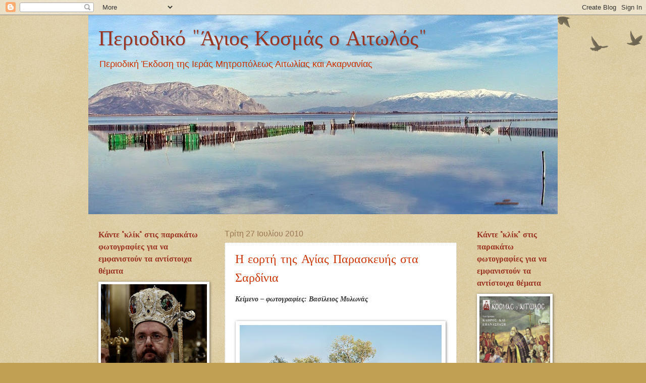

--- FILE ---
content_type: text/html; charset=UTF-8
request_url: https://kosmasaitolos.blogspot.com/2010/07/
body_size: 28425
content:
<!DOCTYPE html>
<html class='v2' dir='ltr' lang='el'>
<head>
<link href='https://www.blogger.com/static/v1/widgets/335934321-css_bundle_v2.css' rel='stylesheet' type='text/css'/>
<meta content='width=1100' name='viewport'/>
<meta content='text/html; charset=UTF-8' http-equiv='Content-Type'/>
<meta content='blogger' name='generator'/>
<link href='https://kosmasaitolos.blogspot.com/favicon.ico' rel='icon' type='image/x-icon'/>
<link href='http://kosmasaitolos.blogspot.com/2010/07/' rel='canonical'/>
<link rel="alternate" type="application/atom+xml" title="Περιοδικό &quot;Άγιος Κοσμάς ο Αιτωλός&quot; - Atom" href="https://kosmasaitolos.blogspot.com/feeds/posts/default" />
<link rel="alternate" type="application/rss+xml" title="Περιοδικό &quot;Άγιος Κοσμάς ο Αιτωλός&quot; - RSS" href="https://kosmasaitolos.blogspot.com/feeds/posts/default?alt=rss" />
<link rel="service.post" type="application/atom+xml" title="Περιοδικό &quot;Άγιος Κοσμάς ο Αιτωλός&quot; - Atom" href="https://www.blogger.com/feeds/1989298062425610263/posts/default" />
<!--Can't find substitution for tag [blog.ieCssRetrofitLinks]-->
<meta content='http://kosmasaitolos.blogspot.com/2010/07/' property='og:url'/>
<meta content='Περιοδικό &quot;Άγιος Κοσμάς ο Αιτωλός&quot;' property='og:title'/>
<meta content='Περιοδική Έκδοση της Ιεράς Μητροπόλεως Αιτωλίας και Ακαρνανίας' property='og:description'/>
<title>Περιοδικό "Άγιος Κοσμάς ο Αιτωλός": Ιουλίου 2010</title>
<style type='text/css'>@font-face{font-family:'Coming Soon';font-style:normal;font-weight:400;font-display:swap;src:url(//fonts.gstatic.com/s/comingsoon/v20/qWcuB6mzpYL7AJ2VfdQR1t-VWDnRsDkg.woff2)format('woff2');unicode-range:U+0000-00FF,U+0131,U+0152-0153,U+02BB-02BC,U+02C6,U+02DA,U+02DC,U+0304,U+0308,U+0329,U+2000-206F,U+20AC,U+2122,U+2191,U+2193,U+2212,U+2215,U+FEFF,U+FFFD;}@font-face{font-family:'Old Standard TT';font-style:normal;font-weight:400;font-display:swap;src:url(//fonts.gstatic.com/s/oldstandardtt/v22/MwQubh3o1vLImiwAVvYawgcf2eVep1q4ZnRSZ_QG.woff2)format('woff2');unicode-range:U+0460-052F,U+1C80-1C8A,U+20B4,U+2DE0-2DFF,U+A640-A69F,U+FE2E-FE2F;}@font-face{font-family:'Old Standard TT';font-style:normal;font-weight:400;font-display:swap;src:url(//fonts.gstatic.com/s/oldstandardtt/v22/MwQubh3o1vLImiwAVvYawgcf2eVerlq4ZnRSZ_QG.woff2)format('woff2');unicode-range:U+0301,U+0400-045F,U+0490-0491,U+04B0-04B1,U+2116;}@font-face{font-family:'Old Standard TT';font-style:normal;font-weight:400;font-display:swap;src:url(//fonts.gstatic.com/s/oldstandardtt/v22/MwQubh3o1vLImiwAVvYawgcf2eVepVq4ZnRSZ_QG.woff2)format('woff2');unicode-range:U+0102-0103,U+0110-0111,U+0128-0129,U+0168-0169,U+01A0-01A1,U+01AF-01B0,U+0300-0301,U+0303-0304,U+0308-0309,U+0323,U+0329,U+1EA0-1EF9,U+20AB;}@font-face{font-family:'Old Standard TT';font-style:normal;font-weight:400;font-display:swap;src:url(//fonts.gstatic.com/s/oldstandardtt/v22/MwQubh3o1vLImiwAVvYawgcf2eVepFq4ZnRSZ_QG.woff2)format('woff2');unicode-range:U+0100-02BA,U+02BD-02C5,U+02C7-02CC,U+02CE-02D7,U+02DD-02FF,U+0304,U+0308,U+0329,U+1D00-1DBF,U+1E00-1E9F,U+1EF2-1EFF,U+2020,U+20A0-20AB,U+20AD-20C0,U+2113,U+2C60-2C7F,U+A720-A7FF;}@font-face{font-family:'Old Standard TT';font-style:normal;font-weight:400;font-display:swap;src:url(//fonts.gstatic.com/s/oldstandardtt/v22/MwQubh3o1vLImiwAVvYawgcf2eVeqlq4ZnRSZw.woff2)format('woff2');unicode-range:U+0000-00FF,U+0131,U+0152-0153,U+02BB-02BC,U+02C6,U+02DA,U+02DC,U+0304,U+0308,U+0329,U+2000-206F,U+20AC,U+2122,U+2191,U+2193,U+2212,U+2215,U+FEFF,U+FFFD;}</style>
<style id='page-skin-1' type='text/css'><!--
/*
-----------------------------------------------
Blogger Template Style
Name:     Watermark
Designer: Blogger
URL:      www.blogger.com
----------------------------------------------- */
/* Use this with templates/1ktemplate-*.html */
/* Content
----------------------------------------------- */
body {
font: normal normal 14px Arial, Tahoma, Helvetica, FreeSans, sans-serif;
color: #333333;
background: #c0a154 url(https://resources.blogblog.com/blogblog/data/1kt/watermark/body_background_birds.png) repeat scroll top left;
}
html body .content-outer {
min-width: 0;
max-width: 100%;
width: 100%;
}
.content-outer {
font-size: 92%;
}
a:link {
text-decoration:none;
color: #cc3300;
}
a:visited {
text-decoration:none;
color: #993322;
}
a:hover {
text-decoration:underline;
color: #ff3300;
}
.body-fauxcolumns .cap-top {
margin-top: 30px;
background: transparent url(https://resources.blogblog.com/blogblog/data/1kt/watermark/body_overlay_birds.png) no-repeat scroll top right;
height: 121px;
}
.content-inner {
padding: 0;
}
/* Header
----------------------------------------------- */
.header-inner .Header .titlewrapper,
.header-inner .Header .descriptionwrapper {
padding-left: 20px;
padding-right: 20px;
}
.Header h1 {
font: normal normal 42px Old Standard TT;
color: #993322;
text-shadow: 2px 2px rgba(0, 0, 0, .1);
}
.Header h1 a {
color: #993322;
}
.Header .description {
font-size: 140%;
color: #cc3300;
}
/* Tabs
----------------------------------------------- */
.tabs-inner .section {
margin: 0 20px;
}
.tabs-inner .PageList, .tabs-inner .LinkList, .tabs-inner .Labels {
margin-left: -11px;
margin-right: -11px;
background-color: transparent;
border-top: 0 solid #ffffff;
border-bottom: 0 solid #ffffff;
-moz-box-shadow: 0 0 0 rgba(0, 0, 0, .3);
-webkit-box-shadow: 0 0 0 rgba(0, 0, 0, .3);
-goog-ms-box-shadow: 0 0 0 rgba(0, 0, 0, .3);
box-shadow: 0 0 0 rgba(0, 0, 0, .3);
}
.tabs-inner .PageList .widget-content,
.tabs-inner .LinkList .widget-content,
.tabs-inner .Labels .widget-content {
margin: -3px -11px;
background: transparent none  no-repeat scroll right;
}
.tabs-inner .widget ul {
padding: 2px 25px;
max-height: 34px;
background: transparent none no-repeat scroll left;
}
.tabs-inner .widget li {
border: none;
}
.tabs-inner .widget li a {
display: inline-block;
padding: .25em 1em;
font: normal normal 20px Georgia, Utopia, 'Palatino Linotype', Palatino, serif;
color: #cc3300;
border-right: 1px solid #c0a154;
}
.tabs-inner .widget li:first-child a {
border-left: 1px solid #c0a154;
}
.tabs-inner .widget li.selected a, .tabs-inner .widget li a:hover {
color: #000000;
}
/* Headings
----------------------------------------------- */
h2 {
font: normal bold 16px Coming Soon;
color: #993322;
margin: 0 0 .5em;
}
h2.date-header {
font: normal normal 16px Arial, Tahoma, Helvetica, FreeSans, sans-serif;
color: #997755;
}
/* Main
----------------------------------------------- */
.main-inner .column-center-inner,
.main-inner .column-left-inner,
.main-inner .column-right-inner {
padding: 0 5px;
}
.main-outer {
margin-top: 0;
background: transparent none no-repeat scroll top left;
}
.main-inner {
padding-top: 30px;
}
.main-cap-top {
position: relative;
}
.main-cap-top .cap-right {
position: absolute;
height: 0;
width: 100%;
bottom: 0;
background: transparent none repeat-x scroll bottom center;
}
.main-cap-top .cap-left {
position: absolute;
height: 245px;
width: 280px;
right: 0;
bottom: 0;
background: transparent none no-repeat scroll bottom left;
}
/* Posts
----------------------------------------------- */
.post-outer {
padding: 15px 20px;
margin: 0 0 25px;
background: #ffffff url(https://resources.blogblog.com/blogblog/data/1kt/watermark/post_background_birds.png) repeat scroll top left;
_background-image: none;
border: dotted 1px #ccbb99;
-moz-box-shadow: 0 0 0 rgba(0, 0, 0, .1);
-webkit-box-shadow: 0 0 0 rgba(0, 0, 0, .1);
-goog-ms-box-shadow: 0 0 0 rgba(0, 0, 0, .1);
box-shadow: 0 0 0 rgba(0, 0, 0, .1);
}
h3.post-title {
font: normal normal 24px Coming Soon;
margin: 0;
}
.comments h4 {
font: normal normal 24px Coming Soon;
margin: 1em 0 0;
}
.post-body {
font-size: 105%;
line-height: 1.5;
position: relative;
}
.post-header {
margin: 0 0 1em;
color: #997755;
}
.post-footer {
margin: 10px 0 0;
padding: 10px 0 0;
color: #997755;
border-top: dashed 1px #777777;
}
#blog-pager {
font-size: 140%
}
#comments .comment-author {
padding-top: 1.5em;
border-top: dashed 1px #777777;
background-position: 0 1.5em;
}
#comments .comment-author:first-child {
padding-top: 0;
border-top: none;
}
.avatar-image-container {
margin: .2em 0 0;
}
/* Comments
----------------------------------------------- */
.comments .comments-content .icon.blog-author {
background-repeat: no-repeat;
background-image: url([data-uri]);
}
.comments .comments-content .loadmore a {
border-top: 1px solid #777777;
border-bottom: 1px solid #777777;
}
.comments .continue {
border-top: 2px solid #777777;
}
/* Widgets
----------------------------------------------- */
.widget ul, .widget #ArchiveList ul.flat {
padding: 0;
list-style: none;
}
.widget ul li, .widget #ArchiveList ul.flat li {
padding: .35em 0;
text-indent: 0;
border-top: dashed 1px #777777;
}
.widget ul li:first-child, .widget #ArchiveList ul.flat li:first-child {
border-top: none;
}
.widget .post-body ul {
list-style: disc;
}
.widget .post-body ul li {
border: none;
}
.widget .zippy {
color: #777777;
}
.post-body img, .post-body .tr-caption-container, .Profile img, .Image img,
.BlogList .item-thumbnail img {
padding: 5px;
background: #fff;
-moz-box-shadow: 1px 1px 5px rgba(0, 0, 0, .5);
-webkit-box-shadow: 1px 1px 5px rgba(0, 0, 0, .5);
-goog-ms-box-shadow: 1px 1px 5px rgba(0, 0, 0, .5);
box-shadow: 1px 1px 5px rgba(0, 0, 0, .5);
}
.post-body img, .post-body .tr-caption-container {
padding: 8px;
}
.post-body .tr-caption-container {
color: #333333;
}
.post-body .tr-caption-container img {
padding: 0;
background: transparent;
border: none;
-moz-box-shadow: 0 0 0 rgba(0, 0, 0, .1);
-webkit-box-shadow: 0 0 0 rgba(0, 0, 0, .1);
-goog-ms-box-shadow: 0 0 0 rgba(0, 0, 0, .1);
box-shadow: 0 0 0 rgba(0, 0, 0, .1);
}
/* Footer
----------------------------------------------- */
.footer-outer {
color:#ccbb99;
background: #330000 url(https://resources.blogblog.com/blogblog/data/1kt/watermark/body_background_navigator.png) repeat scroll top left;
}
.footer-outer a {
color: #ff7755;
}
.footer-outer a:visited {
color: #dd5533;
}
.footer-outer a:hover {
color: #ff9977;
}
.footer-outer .widget h2 {
color: #eeddbb;
}
/* Mobile
----------------------------------------------- */
body.mobile  {
background-size: 100% auto;
}
.mobile .body-fauxcolumn-outer {
background: transparent none repeat scroll top left;
}
html .mobile .mobile-date-outer {
border-bottom: none;
background: #ffffff url(https://resources.blogblog.com/blogblog/data/1kt/watermark/post_background_birds.png) repeat scroll top left;
_background-image: none;
margin-bottom: 10px;
}
.mobile .main-inner .date-outer {
padding: 0;
}
.mobile .main-inner .date-header {
margin: 10px;
}
.mobile .main-cap-top {
z-index: -1;
}
.mobile .content-outer {
font-size: 100%;
}
.mobile .post-outer {
padding: 10px;
}
.mobile .main-cap-top .cap-left {
background: transparent none no-repeat scroll bottom left;
}
.mobile .body-fauxcolumns .cap-top {
margin: 0;
}
.mobile-link-button {
background: #ffffff url(https://resources.blogblog.com/blogblog/data/1kt/watermark/post_background_birds.png) repeat scroll top left;
}
.mobile-link-button a:link, .mobile-link-button a:visited {
color: #cc3300;
}
.mobile-index-date .date-header {
color: #997755;
}
.mobile-index-contents {
color: #333333;
}
.mobile .tabs-inner .section {
margin: 0;
}
.mobile .tabs-inner .PageList {
margin-left: 0;
margin-right: 0;
}
.mobile .tabs-inner .PageList .widget-content {
margin: 0;
color: #000000;
background: #ffffff url(https://resources.blogblog.com/blogblog/data/1kt/watermark/post_background_birds.png) repeat scroll top left;
}
.mobile .tabs-inner .PageList .widget-content .pagelist-arrow {
border-left: 1px solid #c0a154;
}

--></style>
<style id='template-skin-1' type='text/css'><!--
body {
min-width: 930px;
}
.content-outer, .content-fauxcolumn-outer, .region-inner {
min-width: 930px;
max-width: 930px;
_width: 930px;
}
.main-inner .columns {
padding-left: 250px;
padding-right: 180px;
}
.main-inner .fauxcolumn-center-outer {
left: 250px;
right: 180px;
/* IE6 does not respect left and right together */
_width: expression(this.parentNode.offsetWidth -
parseInt("250px") -
parseInt("180px") + 'px');
}
.main-inner .fauxcolumn-left-outer {
width: 250px;
}
.main-inner .fauxcolumn-right-outer {
width: 180px;
}
.main-inner .column-left-outer {
width: 250px;
right: 100%;
margin-left: -250px;
}
.main-inner .column-right-outer {
width: 180px;
margin-right: -180px;
}
#layout {
min-width: 0;
}
#layout .content-outer {
min-width: 0;
width: 800px;
}
#layout .region-inner {
min-width: 0;
width: auto;
}
body#layout div.add_widget {
padding: 8px;
}
body#layout div.add_widget a {
margin-left: 32px;
}
--></style>
<link href='https://www.blogger.com/dyn-css/authorization.css?targetBlogID=1989298062425610263&amp;zx=837d1979-53f2-4319-b47f-5936312d5251' media='none' onload='if(media!=&#39;all&#39;)media=&#39;all&#39;' rel='stylesheet'/><noscript><link href='https://www.blogger.com/dyn-css/authorization.css?targetBlogID=1989298062425610263&amp;zx=837d1979-53f2-4319-b47f-5936312d5251' rel='stylesheet'/></noscript>
<meta name='google-adsense-platform-account' content='ca-host-pub-1556223355139109'/>
<meta name='google-adsense-platform-domain' content='blogspot.com'/>

</head>
<body class='loading variant-birds'>
<div class='navbar section' id='navbar' name='Navbar'><div class='widget Navbar' data-version='1' id='Navbar1'><script type="text/javascript">
    function setAttributeOnload(object, attribute, val) {
      if(window.addEventListener) {
        window.addEventListener('load',
          function(){ object[attribute] = val; }, false);
      } else {
        window.attachEvent('onload', function(){ object[attribute] = val; });
      }
    }
  </script>
<div id="navbar-iframe-container"></div>
<script type="text/javascript" src="https://apis.google.com/js/platform.js"></script>
<script type="text/javascript">
      gapi.load("gapi.iframes:gapi.iframes.style.bubble", function() {
        if (gapi.iframes && gapi.iframes.getContext) {
          gapi.iframes.getContext().openChild({
              url: 'https://www.blogger.com/navbar/1989298062425610263?origin\x3dhttps://kosmasaitolos.blogspot.com',
              where: document.getElementById("navbar-iframe-container"),
              id: "navbar-iframe"
          });
        }
      });
    </script><script type="text/javascript">
(function() {
var script = document.createElement('script');
script.type = 'text/javascript';
script.src = '//pagead2.googlesyndication.com/pagead/js/google_top_exp.js';
var head = document.getElementsByTagName('head')[0];
if (head) {
head.appendChild(script);
}})();
</script>
</div></div>
<div class='body-fauxcolumns'>
<div class='fauxcolumn-outer body-fauxcolumn-outer'>
<div class='cap-top'>
<div class='cap-left'></div>
<div class='cap-right'></div>
</div>
<div class='fauxborder-left'>
<div class='fauxborder-right'></div>
<div class='fauxcolumn-inner'>
</div>
</div>
<div class='cap-bottom'>
<div class='cap-left'></div>
<div class='cap-right'></div>
</div>
</div>
</div>
<div class='content'>
<div class='content-fauxcolumns'>
<div class='fauxcolumn-outer content-fauxcolumn-outer'>
<div class='cap-top'>
<div class='cap-left'></div>
<div class='cap-right'></div>
</div>
<div class='fauxborder-left'>
<div class='fauxborder-right'></div>
<div class='fauxcolumn-inner'>
</div>
</div>
<div class='cap-bottom'>
<div class='cap-left'></div>
<div class='cap-right'></div>
</div>
</div>
</div>
<div class='content-outer'>
<div class='content-cap-top cap-top'>
<div class='cap-left'></div>
<div class='cap-right'></div>
</div>
<div class='fauxborder-left content-fauxborder-left'>
<div class='fauxborder-right content-fauxborder-right'></div>
<div class='content-inner'>
<header>
<div class='header-outer'>
<div class='header-cap-top cap-top'>
<div class='cap-left'></div>
<div class='cap-right'></div>
</div>
<div class='fauxborder-left header-fauxborder-left'>
<div class='fauxborder-right header-fauxborder-right'></div>
<div class='region-inner header-inner'>
<div class='header section' id='header' name='Κεφαλίδα'><div class='widget Header' data-version='1' id='Header1'>
<div id='header-inner' style='background-image: url("https://blogger.googleusercontent.com/img/b/R29vZ2xl/AVvXsEi4uGRIjfKDw5xT2JduPVA5TvybpseU3E0aXnIv_yhf65kDVMLr2wkT0ccy2zE6YiVlJiwVDJXECSp7CDCAbiPQk9kKOgOoinUuP6aXZlMUBI1G2XReqeZ4ZXYtZcTDWoxVQWnYAaoro7o/s930/LIMN+1.jpg"); background-position: left; min-height: 395px; _height: 395px; background-repeat: no-repeat; '>
<div class='titlewrapper' style='background: transparent'>
<h1 class='title' style='background: transparent; border-width: 0px'>
<a href='https://kosmasaitolos.blogspot.com/'>
Περιοδικό "Άγιος Κοσμάς ο Αιτωλός"
</a>
</h1>
</div>
<div class='descriptionwrapper'>
<p class='description'><span>Περιοδική Έκδοση της Ιεράς Μητροπόλεως Αιτωλίας και Ακαρνανίας</span></p>
</div>
</div>
</div></div>
</div>
</div>
<div class='header-cap-bottom cap-bottom'>
<div class='cap-left'></div>
<div class='cap-right'></div>
</div>
</div>
</header>
<div class='tabs-outer'>
<div class='tabs-cap-top cap-top'>
<div class='cap-left'></div>
<div class='cap-right'></div>
</div>
<div class='fauxborder-left tabs-fauxborder-left'>
<div class='fauxborder-right tabs-fauxborder-right'></div>
<div class='region-inner tabs-inner'>
<div class='tabs no-items section' id='crosscol' name='Σε όλες τις στήλες'></div>
<div class='tabs no-items section' id='crosscol-overflow' name='Cross-Column 2'></div>
</div>
</div>
<div class='tabs-cap-bottom cap-bottom'>
<div class='cap-left'></div>
<div class='cap-right'></div>
</div>
</div>
<div class='main-outer'>
<div class='main-cap-top cap-top'>
<div class='cap-left'></div>
<div class='cap-right'></div>
</div>
<div class='fauxborder-left main-fauxborder-left'>
<div class='fauxborder-right main-fauxborder-right'></div>
<div class='region-inner main-inner'>
<div class='columns fauxcolumns'>
<div class='fauxcolumn-outer fauxcolumn-center-outer'>
<div class='cap-top'>
<div class='cap-left'></div>
<div class='cap-right'></div>
</div>
<div class='fauxborder-left'>
<div class='fauxborder-right'></div>
<div class='fauxcolumn-inner'>
</div>
</div>
<div class='cap-bottom'>
<div class='cap-left'></div>
<div class='cap-right'></div>
</div>
</div>
<div class='fauxcolumn-outer fauxcolumn-left-outer'>
<div class='cap-top'>
<div class='cap-left'></div>
<div class='cap-right'></div>
</div>
<div class='fauxborder-left'>
<div class='fauxborder-right'></div>
<div class='fauxcolumn-inner'>
</div>
</div>
<div class='cap-bottom'>
<div class='cap-left'></div>
<div class='cap-right'></div>
</div>
</div>
<div class='fauxcolumn-outer fauxcolumn-right-outer'>
<div class='cap-top'>
<div class='cap-left'></div>
<div class='cap-right'></div>
</div>
<div class='fauxborder-left'>
<div class='fauxborder-right'></div>
<div class='fauxcolumn-inner'>
</div>
</div>
<div class='cap-bottom'>
<div class='cap-left'></div>
<div class='cap-right'></div>
</div>
</div>
<!-- corrects IE6 width calculation -->
<div class='columns-inner'>
<div class='column-center-outer'>
<div class='column-center-inner'>
<div class='main section' id='main' name='Κύριος'><div class='widget Blog' data-version='1' id='Blog1'>
<div class='blog-posts hfeed'>

          <div class="date-outer">
        
<h2 class='date-header'><span>Τρίτη 27 Ιουλίου 2010</span></h2>

          <div class="date-posts">
        
<div class='post-outer'>
<div class='post hentry uncustomized-post-template' itemprop='blogPost' itemscope='itemscope' itemtype='http://schema.org/BlogPosting'>
<meta content='https://blogger.googleusercontent.com/img/b/R29vZ2xl/AVvXsEjJIO2w7KGaaOnEbDF8uoIuoFcv9iP4JDgDHjbUeEPKqXdMFqFhI3QaddP8wfCbu_il-WcwlJIs_FKGJkyAZ1qGOg3o4fyhp7maa-sTd_xdJsOX-dC1jV44xyKET0H9GZvU0hFSofSh/s400/_DSC0041.JPG' itemprop='image_url'/>
<meta content='1989298062425610263' itemprop='blogId'/>
<meta content='73296519909883077' itemprop='postId'/>
<a name='73296519909883077'></a>
<h3 class='post-title entry-title' itemprop='name'>
<a href='https://kosmasaitolos.blogspot.com/2010/07/blog-post_27.html'>Η εορτή της Αγίας Παρασκευής στα Σαρδίνια</a>
</h3>
<div class='post-header'>
<div class='post-header-line-1'></div>
</div>
<div class='post-body entry-content' id='post-body-73296519909883077' itemprop='description articleBody'>
<div align="justify"><span style="font-family:trebuchet ms;"><strong><em>Κείμενο &#8211; φωτογραφίες: Βασίλειος Μυλωνάς</em></strong></span></div><span style="font-family:trebuchet ms;"><div align="justify"><br /></div><p><img alt="" border="0" id="BLOGGER_PHOTO_ID_5498566448929240514" src="https://blogger.googleusercontent.com/img/b/R29vZ2xl/AVvXsEjJIO2w7KGaaOnEbDF8uoIuoFcv9iP4JDgDHjbUeEPKqXdMFqFhI3QaddP8wfCbu_il-WcwlJIs_FKGJkyAZ1qGOg3o4fyhp7maa-sTd_xdJsOX-dC1jV44xyKET0H9GZvU0hFSofSh/s400/_DSC0041.JPG" style="DISPLAY: block; MARGIN: 0px auto 10px; WIDTH: 400px; CURSOR: hand; HEIGHT: 266px; TEXT-ALIGN: center" /></p><p align="justify">Αυτές τις μέρες πολλοί είναι οι ναοί της Αγίας Παρασκευής, σε όλη την Ελλάδα, που συνιστούν σημεία προσκυνήματος και συνάντησης των πιστών μιας ευρύτερης περιοχής. Στη Μητρόπολή μας ένας τέτοιος ναός είναι και η Αγία Παρασκευή Σαρδινίων Αμφιλοχίας. </p><p align="justify"><br />Το προσκύνημα αυτό βρίσκεται στο βόρειο μέρος του δρόμου Σαρδινίων &#8211; Βαρετάδας και είναι πιο κοντά προς το χωριό Βαρετάδα. Χρονολογείται από το 1700 περίπου και αποτελείται από το καθολικό και τρία συγκροτήματα πέτρινων  κελιών που στο ένα βρίσκεται και η κουζίνα. Ο ναός είναι σταυροειδής με τρούλο και σε κάθε πλευρά του υπάρχει από ένα μικρό παράθυρο ενώ υπάρχει και νάρθηκας με τοιχογραφίες που καλύπτουν το μεγαλύτερο μέρος του και περιλαμβάνουν σκηνές από τη Δευτέρα Παρουσία. Επίσης τοιχογραφίες υπάρχουν σε ολόκληρο το ναό και η αποκατάστασή τους είναι σχετικά πρόσφατη. Εντύπωση κάνουν οι τοιχογραφίες του τρούλου όπου κυριαρχεί ο Παντοκράτορας, οι άγγελοι και οι προφήτες στο τύμπανο και οι τέσσερις ευαγγελιστές στα σφαιρικά τρίγωνα. Οι τοιχογραφίες χρονολογούνται στα τέλη του 17ου αιώνα.</p><div align="justify"><br />Τα τελευταία χρόνια έγινε εκτενής συντήρηση της Μονής με πρόγραμμα του Υπουργείου Πολιτισμού. Αναστηλώθηκαν τα κελιά στην αρχική τους μορφή, καθαρίστηκαν και αποκαταστάθηκαν οι τοιχογραφίες ώστε να μπορεί ο προσκυνητής να θαυμάζει αυτόν τον πλούτο της παράδοσής μας και να κατανύσσεται από την ατμόσφαιρα των ακολουθιών.</div><div align="justify"></span><span style="font-family:trebuchet ms;"><em><span> </span></em></span></div><div align="justify"><span><br /> </span><span style="font-family:trebuchet ms;"><em>Βιβλιογραφία: Βυζαντινή Αιτωλοακαρνανία- Αθανάσιος Παλιούρας.</em></span><br /><span> <span><br /><br /> </span></span><br /></div><div><a href="https://blogger.googleusercontent.com/img/b/R29vZ2xl/AVvXsEjOXSbhvJtE_Fz9x_chPDEGSB8zV4dk-Qk2FPuYmwcnjiDXNxRLR1gMj2wJe18NCgR2RPkc9-CDfQpYr1kCge5ubaFBJAChwf9z-htak9JqxyNrrL-DYhekByxJJA7qw5hyphenhyphenARLUGhHD/s1600/_DSC0043.JPG"><img alt="" border="0" id="BLOGGER_PHOTO_ID_5498566353071860914" src="https://blogger.googleusercontent.com/img/b/R29vZ2xl/AVvXsEjOXSbhvJtE_Fz9x_chPDEGSB8zV4dk-Qk2FPuYmwcnjiDXNxRLR1gMj2wJe18NCgR2RPkc9-CDfQpYr1kCge5ubaFBJAChwf9z-htak9JqxyNrrL-DYhekByxJJA7qw5hyphenhyphenARLUGhHD/s400/_DSC0043.JPG" style="DISPLAY: block; MARGIN: 0px auto 10px; WIDTH: 266px; CURSOR: hand; HEIGHT: 400px; TEXT-ALIGN: center" /></a><br /><div><a href="https://blogger.googleusercontent.com/img/b/R29vZ2xl/AVvXsEgDIqkwPxsUpJz7zkzxlrZsfg04iOEEELXF-QOOxVAo9xn9PfFqeChqdGtg_AdHjC11L5d1oAxh7vO9aJMqhINxuorCMzYA7tNEUe8b0u_K20jh57CBKCWaYwFX0lcd_0YCdi6hqI_G/s1600/_DSC0046.JPG"><img alt="" border="0" id="BLOGGER_PHOTO_ID_5498566265538695666" src="https://blogger.googleusercontent.com/img/b/R29vZ2xl/AVvXsEgDIqkwPxsUpJz7zkzxlrZsfg04iOEEELXF-QOOxVAo9xn9PfFqeChqdGtg_AdHjC11L5d1oAxh7vO9aJMqhINxuorCMzYA7tNEUe8b0u_K20jh57CBKCWaYwFX0lcd_0YCdi6hqI_G/s400/_DSC0046.JPG" style="DISPLAY: block; MARGIN: 0px auto 10px; WIDTH: 266px; CURSOR: hand; HEIGHT: 400px; TEXT-ALIGN: center" /></a><br /><div><a href="https://blogger.googleusercontent.com/img/b/R29vZ2xl/AVvXsEjZWiMkxyl9yENRSjNMSuA1jwu5RWxQBqN-Q1TI0xJUT9Lf33JYp3ZDnt5AN_hWMILa33SN151qxeZrcm37q7gYkWeuK1snIAxA0c8OqXpJlxKQnU75altd2bVVLjNgDSFR1dbJapk1/s1600/_DSC0047.JPG"><img alt="" border="0" id="BLOGGER_PHOTO_ID_5498566127628220530" src="https://blogger.googleusercontent.com/img/b/R29vZ2xl/AVvXsEjZWiMkxyl9yENRSjNMSuA1jwu5RWxQBqN-Q1TI0xJUT9Lf33JYp3ZDnt5AN_hWMILa33SN151qxeZrcm37q7gYkWeuK1snIAxA0c8OqXpJlxKQnU75altd2bVVLjNgDSFR1dbJapk1/s400/_DSC0047.JPG" style="DISPLAY: block; MARGIN: 0px auto 10px; WIDTH: 400px; CURSOR: hand; HEIGHT: 266px; TEXT-ALIGN: center" /></a><br /><div><a href="https://blogger.googleusercontent.com/img/b/R29vZ2xl/AVvXsEjRB8tHNiv_nMTUVLQTI4ylb3x-tMkMbftoqMo3Dr2sOhVHUSsNd_o4kr2vjqyCy49a47JAzH9XnASxoDYGnFehry0oFsLUUgD-Z2sWxGKJu6qvZ8rM942C9CtcRtU2cicDjkyGHjSm/s1600/_DSC0048.JPG"><img alt="" border="0" id="BLOGGER_PHOTO_ID_5498566046004303602" src="https://blogger.googleusercontent.com/img/b/R29vZ2xl/AVvXsEjRB8tHNiv_nMTUVLQTI4ylb3x-tMkMbftoqMo3Dr2sOhVHUSsNd_o4kr2vjqyCy49a47JAzH9XnASxoDYGnFehry0oFsLUUgD-Z2sWxGKJu6qvZ8rM942C9CtcRtU2cicDjkyGHjSm/s400/_DSC0048.JPG" style="DISPLAY: block; MARGIN: 0px auto 10px; WIDTH: 400px; CURSOR: hand; HEIGHT: 266px; TEXT-ALIGN: center" /></a><br /><div><a href="https://blogger.googleusercontent.com/img/b/R29vZ2xl/AVvXsEg-kPU8cc5DSq01H9B9hRraKO7pLj3sgC4klVSpbiM6J1l2aYbvQ0oMaVIh2SaQ_z9bwpCIY7f_EX40xLVXOSjBXSkGrdnTUmevAk1C7f8DVUJyVaeXj9jNIrPYgzxIkpkRtt0IMWjQ/s1600/_DSC0049.JPG"><img alt="" border="0" id="BLOGGER_PHOTO_ID_5498565953407778674" src="https://blogger.googleusercontent.com/img/b/R29vZ2xl/AVvXsEg-kPU8cc5DSq01H9B9hRraKO7pLj3sgC4klVSpbiM6J1l2aYbvQ0oMaVIh2SaQ_z9bwpCIY7f_EX40xLVXOSjBXSkGrdnTUmevAk1C7f8DVUJyVaeXj9jNIrPYgzxIkpkRtt0IMWjQ/s400/_DSC0049.JPG" style="DISPLAY: block; MARGIN: 0px auto 10px; WIDTH: 400px; CURSOR: hand; HEIGHT: 266px; TEXT-ALIGN: center" /></a><br /><div><a href="https://blogger.googleusercontent.com/img/b/R29vZ2xl/AVvXsEjwUnaeO8Ci59Zuz2UC96eNjpjPAv_pMweHMGpuaQtEsKdwe5A-uG5FAhJApaa8dEv4Fe85gD_iXSDKwcLL4hvmOIlC9dSdETVXhLjdV0IJGAHlS5UwyfjIV7Ugsc9mQx5NcsWwWDX4/s1600/_DSC0051.JPG"><img alt="" border="0" id="BLOGGER_PHOTO_ID_5498565864639152802" src="https://blogger.googleusercontent.com/img/b/R29vZ2xl/AVvXsEjwUnaeO8Ci59Zuz2UC96eNjpjPAv_pMweHMGpuaQtEsKdwe5A-uG5FAhJApaa8dEv4Fe85gD_iXSDKwcLL4hvmOIlC9dSdETVXhLjdV0IJGAHlS5UwyfjIV7Ugsc9mQx5NcsWwWDX4/s400/_DSC0051.JPG" style="DISPLAY: block; MARGIN: 0px auto 10px; WIDTH: 400px; CURSOR: hand; HEIGHT: 266px; TEXT-ALIGN: center" /></a><br /><div><a href="https://blogger.googleusercontent.com/img/b/R29vZ2xl/AVvXsEhEQA3ErXgxZvN3RRnIMR5BcRK6gk659CuCAjtfHQU9CTc1ds44tSuoRx0yoTvj3uYrkChKzp32jR3LZFH8RJLklRvrvQPhg3hcNhYK-WZjS0NzGBFW4hniKttuFHDU9dmsR5fgu1Pt/s1600/_DSC0052.JPG"><img alt="" border="0" id="BLOGGER_PHOTO_ID_5498565768373740674" src="https://blogger.googleusercontent.com/img/b/R29vZ2xl/AVvXsEhEQA3ErXgxZvN3RRnIMR5BcRK6gk659CuCAjtfHQU9CTc1ds44tSuoRx0yoTvj3uYrkChKzp32jR3LZFH8RJLklRvrvQPhg3hcNhYK-WZjS0NzGBFW4hniKttuFHDU9dmsR5fgu1Pt/s400/_DSC0052.JPG" style="DISPLAY: block; MARGIN: 0px auto 10px; WIDTH: 400px; CURSOR: hand; HEIGHT: 266px; TEXT-ALIGN: center" /></a><br /><div><a href="https://blogger.googleusercontent.com/img/b/R29vZ2xl/AVvXsEjKGX_HmszglnZ6imn297PDoFhmoZnYNtBH-J_LER-aRAvOoHHe-eoubkCYTXsgYbv4k_kKPdT8n-B5u8wjMmO0_k7u49pwZX5oc3PNEsSJ_qWPCOUo3iGsPUmx2OokHXCuZSKCFY6F/s1600/_DSC0053.JPG"><img alt="" border="0" id="BLOGGER_PHOTO_ID_5498565676301824898" src="https://blogger.googleusercontent.com/img/b/R29vZ2xl/AVvXsEjKGX_HmszglnZ6imn297PDoFhmoZnYNtBH-J_LER-aRAvOoHHe-eoubkCYTXsgYbv4k_kKPdT8n-B5u8wjMmO0_k7u49pwZX5oc3PNEsSJ_qWPCOUo3iGsPUmx2OokHXCuZSKCFY6F/s400/_DSC0053.JPG" style="DISPLAY: block; MARGIN: 0px auto 10px; WIDTH: 400px; CURSOR: hand; HEIGHT: 266px; TEXT-ALIGN: center" /></a> </div></div></div></div></div></div></div></div>
<div style='clear: both;'></div>
</div>
<div class='post-footer'>
<div class='post-footer-line post-footer-line-1'>
<span class='post-author vcard'>
Αναρτήθηκε από
<span class='fn' itemprop='author' itemscope='itemscope' itemtype='http://schema.org/Person'>
<meta content='https://www.blogger.com/profile/16393851522160461027' itemprop='url'/>
<a class='g-profile' href='https://www.blogger.com/profile/16393851522160461027' rel='author' title='author profile'>
<span itemprop='name'>Περιοδικό &quot;Άγιος Κοσμάς ο Αιτωλός&quot;</span>
</a>
</span>
</span>
<span class='post-timestamp'>
στις
<meta content='http://kosmasaitolos.blogspot.com/2010/07/blog-post_27.html' itemprop='url'/>
<a class='timestamp-link' href='https://kosmasaitolos.blogspot.com/2010/07/blog-post_27.html' rel='bookmark' title='permanent link'><abbr class='published' itemprop='datePublished' title='2010-07-27T15:35:00+03:00'>3:35&#8239;μ.μ.</abbr></a>
</span>
<span class='post-comment-link'>
<a class='comment-link' href='https://kosmasaitolos.blogspot.com/2010/07/blog-post_27.html#comment-form' onclick=''>
1 σχόλιο:
  </a>
</span>
<span class='post-icons'>
<span class='item-control blog-admin pid-2091192997'>
<a href='https://www.blogger.com/post-edit.g?blogID=1989298062425610263&postID=73296519909883077&from=pencil' title='Επεξεργασία ανάρτησης'>
<img alt='' class='icon-action' height='18' src='https://resources.blogblog.com/img/icon18_edit_allbkg.gif' width='18'/>
</a>
</span>
</span>
<div class='post-share-buttons goog-inline-block'>
</div>
</div>
<div class='post-footer-line post-footer-line-2'>
<span class='post-labels'>
Ετικέτες
<a href='https://kosmasaitolos.blogspot.com/search/label/%CE%95%CE%A0%CE%99%CE%9A%CE%91%CE%99%CE%A1%CE%9F%CE%A4%CE%97%CE%A4%CE%91' rel='tag'>ΕΠΙΚΑΙΡΟΤΗΤΑ</a>,
<a href='https://kosmasaitolos.blogspot.com/search/label/%CE%A6%CE%A9%CE%A4%CE%9F%CE%93%CE%A1%CE%91%CE%A6%CE%99%CE%95%CE%A3' rel='tag'>ΦΩΤΟΓΡΑΦΙΕΣ</a>
</span>
</div>
<div class='post-footer-line post-footer-line-3'>
<span class='post-location'>
</span>
</div>
</div>
</div>
</div>

          </div></div>
        

          <div class="date-outer">
        
<h2 class='date-header'><span>Σάββατο 24 Ιουλίου 2010</span></h2>

          <div class="date-posts">
        
<div class='post-outer'>
<div class='post hentry uncustomized-post-template' itemprop='blogPost' itemscope='itemscope' itemtype='http://schema.org/BlogPosting'>
<meta content='1989298062425610263' itemprop='blogId'/>
<meta content='1399164911281933961' itemprop='postId'/>
<a name='1399164911281933961'></a>
<h3 class='post-title entry-title' itemprop='name'>
<a href='https://kosmasaitolos.blogspot.com/2010/07/blog-post_24.html'>Πρόγραμμα Σεβασμιωτάτου Μητροπολίτου</a>
</h3>
<div class='post-header'>
<div class='post-header-line-1'></div>
</div>
<div class='post-body entry-content' id='post-body-1399164911281933961' itemprop='description articleBody'>
<span style="font-family:trebuchet ms;"><strong><span style="color:#000066;">ΚΥΡΙΑΚΗ 25 IOYΛΙΟΥ 2010</span><br />07:30 π.μ. - ΙΕΡΟΣ ΝΑΟΣ ΑΓΙΑΣ ΠΑΡΑΣΚΕΥΗΣ ΑΜΦΙΛΟΧΙΑΣ</strong></span><br /><span style="font-family:trebuchet ms;">Όρθρος &#8211; Αρχιερατική Θεία Λειτουργία</span><br /><span></span><span style="font-family:trebuchet ms;"></span><br /><strong><span style="font-family:trebuchet ms;"></span></strong><br /><strong><span style="font-family:trebuchet ms;">19:30 μ.μ. - ΙΕΡΟΣ ΝΑΟΣ ΑΓΙΑΣ ΠΑΡΑΣΚΕΥΗΣ ΠΑΝΑΙΤΩΛΙΟΥ</strong></span><br /><span style="font-family:trebuchet ms;">Πανηγυρικός Αρχιερατικός Εσπερινός</span><br /><span style="font-family:trebuchet ms;"></span><br /><span style="font-family:trebuchet ms;"></span><br /><span style="font-family:trebuchet ms;"></span><br /><span style="font-family:trebuchet ms;color:#000066;"><strong>ΔΕΥΤΕΡΑ 26 ΙΟΥΛΙΟΥ 2010</strong></span><br /><span style="font-family:trebuchet ms;"><strong>07:30 π.μ. - ΙΕΡΟΣ ΝΑΟΣ ΑΓΙΑΣ ΠΑΡΑΣΚΕΥΗΣ ΜΕΣΟΛΟΓΓΙΟΥ</strong></span><br /><span style="font-family:trebuchet ms;">Όρθρος &#8211; Πανηγυρική Αρχιερατική Θεία Λειτουργία</span><br /><span style="font-family:trebuchet ms;"></span><br /><span style="font-family:trebuchet ms;"><strong>19:30 μ.μ. - ΙΕΡΟΣ ΝΑΟΣ ΑΓΙΟΥ ΠΑΝΤΕΛΕΗΜΟΝΟΣ ΚΥΨΕΛΗΣ (ΣΦΗΝΑΣ)</strong></span><br /><span style="font-family:trebuchet ms;">Πανηγυρικός Αρχιερατικός Εσπερινός</span><br /><span style="font-family:trebuchet ms;"></span><br /><span style="font-family:trebuchet ms;"></span><br /><span style="font-family:trebuchet ms;"></span><br /><span style="font-family:trebuchet ms;color:#000066;"><strong>ΤΡΙΤΗ 27 IOYΛΙΟΥ 2010</strong></span><br /><span style="font-family:trebuchet ms;"><strong>07:30 π.μ. - ΙΕΡΟΣ ΝΑΟΣ ΑΓΙΟΥ ΠΑΝΤΕΛΕΗΜΟΝΟΣ ΜΕΣΟΛΟΓΓΙΟΥ</strong></span><br /><span style="font-family:trebuchet ms;">Όρθρος &#8211; Πανηγυρική Αρχιερατική Θεία Λειτουργία</span><br /><span style="font-family:trebuchet ms;"></span><br /><span style="font-family:trebuchet ms;"><strong>19:00 μ.μ. &#8211; ΙΕΡΟΣ ΝΑΟΣ ΑΓΙΟΥ ΠΑΝΤΕΛΕΗΜΟΝΟΣ ΒΟΝΙΤΣΗΣ</strong></span><br /><span style="font-family:trebuchet ms;">Αρχιερατικός Εσπερινός - Ιερά Λιτανεία</span><br /><span style="font-family:trebuchet ms;"></span><br /><span style="font-family:trebuchet ms;"></span><br /><span style="font-family:trebuchet ms;"></span><br /><span style="font-family:trebuchet ms;color:#000066;"><strong>ΣΑΒΒΑΤΟ 31 ΙΟΥΛΙΟΥ 2010</strong></span><br /><span style="font-family:trebuchet ms;"><strong>07:30 π.μ. - ΙΕΡΟΣ ΝΑΟΣ ΠΑΜΜΕΓΙΣΤΩΝ ΤΑΞΙΑΡΧΩΝ ΑΜΒΡΑΚΙΑΣ ΘΕΡΜΟΥ</strong></span><br /><span style="font-family:trebuchet ms;">Όρθρος &#8211; Αρχιερατική Θεία Λειτουργία</span><br /><span style="font-family:trebuchet ms;"></span><br /><span style="font-family:trebuchet ms;"></span><br /><span style="font-family:trebuchet ms;"><br /><strong><span style="color:#000066;">ΚΥΡΙΑΚΗ 1 ΑΥΓΟΥΣΤΟΥ 2010</span><br />07:30 π.μ. - ΙΕΡΟΣ ΝΑΟΣ ΑΓΙΩΝ ΘΕΟΔΩΡΩΝ ΑΓΡΙΔΙΟΥ ΒΑΛΤΟΥ</strong></span><br /><span style="font-family:trebuchet ms;">Όρθρος &#8211; Αρχιερατική Θεία Λειτουργία</span><br /><span style="font-family:trebuchet ms;"></span><br /><span style="font-family:trebuchet ms;"></span>
<div style='clear: both;'></div>
</div>
<div class='post-footer'>
<div class='post-footer-line post-footer-line-1'>
<span class='post-author vcard'>
Αναρτήθηκε από
<span class='fn' itemprop='author' itemscope='itemscope' itemtype='http://schema.org/Person'>
<meta content='https://www.blogger.com/profile/16393851522160461027' itemprop='url'/>
<a class='g-profile' href='https://www.blogger.com/profile/16393851522160461027' rel='author' title='author profile'>
<span itemprop='name'>Περιοδικό &quot;Άγιος Κοσμάς ο Αιτωλός&quot;</span>
</a>
</span>
</span>
<span class='post-timestamp'>
στις
<meta content='http://kosmasaitolos.blogspot.com/2010/07/blog-post_24.html' itemprop='url'/>
<a class='timestamp-link' href='https://kosmasaitolos.blogspot.com/2010/07/blog-post_24.html' rel='bookmark' title='permanent link'><abbr class='published' itemprop='datePublished' title='2010-07-24T10:54:00+03:00'>10:54&#8239;π.μ.</abbr></a>
</span>
<span class='post-comment-link'>
<a class='comment-link' href='https://kosmasaitolos.blogspot.com/2010/07/blog-post_24.html#comment-form' onclick=''>
Δεν υπάρχουν σχόλια:
  </a>
</span>
<span class='post-icons'>
<span class='item-control blog-admin pid-2091192997'>
<a href='https://www.blogger.com/post-edit.g?blogID=1989298062425610263&postID=1399164911281933961&from=pencil' title='Επεξεργασία ανάρτησης'>
<img alt='' class='icon-action' height='18' src='https://resources.blogblog.com/img/icon18_edit_allbkg.gif' width='18'/>
</a>
</span>
</span>
<div class='post-share-buttons goog-inline-block'>
</div>
</div>
<div class='post-footer-line post-footer-line-2'>
<span class='post-labels'>
Ετικέτες
<a href='https://kosmasaitolos.blogspot.com/search/label/%CE%A0%CE%A1%CE%9F%CE%93%CE%A1%CE%91%CE%9C%CE%9C%CE%91%20%CE%A3%CE%95%CE%92%CE%91%CE%A3%CE%9C%CE%99%CE%A9%CE%A4%CE%91%CE%A4%CE%9F%CE%A5' rel='tag'>ΠΡΟΓΡΑΜΜΑ ΣΕΒΑΣΜΙΩΤΑΤΟΥ</a>
</span>
</div>
<div class='post-footer-line post-footer-line-3'>
<span class='post-location'>
</span>
</div>
</div>
</div>
</div>

          </div></div>
        

          <div class="date-outer">
        
<h2 class='date-header'><span>Δευτέρα 5 Ιουλίου 2010</span></h2>

          <div class="date-posts">
        
<div class='post-outer'>
<div class='post hentry uncustomized-post-template' itemprop='blogPost' itemscope='itemscope' itemtype='http://schema.org/BlogPosting'>
<meta content='1989298062425610263' itemprop='blogId'/>
<meta content='5970397234076547121' itemprop='postId'/>
<a name='5970397234076547121'></a>
<h3 class='post-title entry-title' itemprop='name'>
<a href='https://kosmasaitolos.blogspot.com/2010/07/blog-post.html'>Πρόγραμμα Σεβασμιωτάτου Μητροπολίτου</a>
</h3>
<div class='post-header'>
<div class='post-header-line-1'></div>
</div>
<div class='post-body entry-content' id='post-body-5970397234076547121' itemprop='description articleBody'>
<span style="font-family:trebuchet ms;color:#000066;"><strong>ΚΥΡΙΑΚΗ 11 IOYΛΙΟΥ 2010</strong></span><br /><span style="font-family:trebuchet ms;"><strong>07:30 π.μ. - ΙΕΡΟΣ ΝΑΟΣ ΚΟΙΜΗΣΕΩΣ ΘΕΟΤΟΚΟΥ ΑΝΩ ΣΤΑΘΑ ΒΑΛΤΟΥ</strong></span><br /><span style="font-family:trebuchet ms;">Όρθρος &#8211; Αρχιερατική Θεία Λειτουργία<br /><br /></span><br /><span style="font-family:trebuchet ms;"></span><br /><span style="font-family:trebuchet ms;color:#000066;"><strong>ΠΑΡΑΣΚΕΥΗ 16 IOYΛΙΟΥ 2010</strong></span><br /><span style="font-family:trebuchet ms;"><strong>19:30 μ.μ. - ΙΕΡΟΣ ΝΑΟΣ ΑΓΙΑΣ ΜΑΡΙΝΗΣ ΑΕΤΟΥ (ΠΑΡΕΚΚΛΗΣΙΟΝ)</strong></span><br /><span style="font-family:trebuchet ms;">Πανηγυρικός Αρχιερατικός Εσπερινός<br /><br /><br /><br /><strong><span style="color:#000066;">ΣΑΒΒΑΤΟ 17 ΙΟΥΛΙΟΥ 2010<br /></span>07:30 π.μ. - ΙΕΡΟΣ ΝΑΟΣ ΑΓΙΑΣ ΜΑΡΙΝΗΣ ΟΙΚΙΣΜΟΥ ΞΗΡΕΪΚΩΝ ΜΕΣΟΛΟΓΓΙΟΥ</strong><br />Όρθρος &#8211; Πανηγυρική Αρχιερατική Θεία Λειτουργία<br /><br /><br /><br /><strong><span style="color:#000066;">ΚΥΡΙΑΚΗ 18 IOYΛΙΟΥ 2010</span></strong></span><br /><span style="font-family:trebuchet ms;"><strong>07:30 π.μ. - ΙΕΡΟΣ ΝΑΟΣ ΑΓΙΟΥ ΣΠΥΡΙΔΩΝΟΣ ΑΡΧΟΝΤΟΧΩΡΙΟΥ</strong></span><br /><span style="font-family:trebuchet ms;">Όρθρος &#8211; Αρχιερατική Θεία Λειτουργία<br /><br /></span><br /><span style="font-family:trebuchet ms;"><br /><strong><span style="color:#000066;">ΔΕΥΤΕΡΑ 19 IOYΛΙΟΥ 2010</span></strong></span><br /><span style="font-family:trebuchet ms;"><strong>19:30 μ.μ. &#8211; ΙΕΡΟΣ ΝΑΟΣ ΠΡΟΦΗΤΟΥ ΗΛΙΟΥ ΚΑΤΩ ΜΥΡΤΙΑΣ</strong></span><br /><span style="font-family:trebuchet ms;">Πανηγυρικός Αρχιερατικός Εσπερινός<br /><br /></span><br /><span style="font-family:trebuchet ms;"><br /><strong><span style="color:#000066;">ΤΡΙΤΗ 20 ΙΟΥΛΙΟΥ 2010</span></strong></span><br /><span style="font-family:trebuchet ms;"><strong>07:30 π.μ. - ΙΕΡΟΣ ΝΑΟΣ ΠΡΟΦΗΤΟΥ ΗΛΙΟΥ ΟΙΚΙΣΜΟΥ ΠΛΑΚΩΤΗΣ ΑΝΟΙΞΙΑΤΙΚΟΥ</strong></span><br /><span style="font-family:trebuchet ms;">Όρθρος &#8211; Πανηγυρική Αρχιερατική Θεία Λειτουργία</span><br /><span style="font-family:trebuchet ms;"></span>
<div style='clear: both;'></div>
</div>
<div class='post-footer'>
<div class='post-footer-line post-footer-line-1'>
<span class='post-author vcard'>
Αναρτήθηκε από
<span class='fn' itemprop='author' itemscope='itemscope' itemtype='http://schema.org/Person'>
<meta content='https://www.blogger.com/profile/16393851522160461027' itemprop='url'/>
<a class='g-profile' href='https://www.blogger.com/profile/16393851522160461027' rel='author' title='author profile'>
<span itemprop='name'>Περιοδικό &quot;Άγιος Κοσμάς ο Αιτωλός&quot;</span>
</a>
</span>
</span>
<span class='post-timestamp'>
στις
<meta content='http://kosmasaitolos.blogspot.com/2010/07/blog-post.html' itemprop='url'/>
<a class='timestamp-link' href='https://kosmasaitolos.blogspot.com/2010/07/blog-post.html' rel='bookmark' title='permanent link'><abbr class='published' itemprop='datePublished' title='2010-07-05T17:15:00+03:00'>5:15&#8239;μ.μ.</abbr></a>
</span>
<span class='post-comment-link'>
<a class='comment-link' href='https://kosmasaitolos.blogspot.com/2010/07/blog-post.html#comment-form' onclick=''>
Δεν υπάρχουν σχόλια:
  </a>
</span>
<span class='post-icons'>
<span class='item-control blog-admin pid-2091192997'>
<a href='https://www.blogger.com/post-edit.g?blogID=1989298062425610263&postID=5970397234076547121&from=pencil' title='Επεξεργασία ανάρτησης'>
<img alt='' class='icon-action' height='18' src='https://resources.blogblog.com/img/icon18_edit_allbkg.gif' width='18'/>
</a>
</span>
</span>
<div class='post-share-buttons goog-inline-block'>
</div>
</div>
<div class='post-footer-line post-footer-line-2'>
<span class='post-labels'>
Ετικέτες
<a href='https://kosmasaitolos.blogspot.com/search/label/%CE%A0%CE%A1%CE%9F%CE%93%CE%A1%CE%91%CE%9C%CE%9C%CE%91%20%CE%A3%CE%95%CE%92%CE%91%CE%A3%CE%9C%CE%99%CE%A9%CE%A4%CE%91%CE%A4%CE%9F%CE%A5' rel='tag'>ΠΡΟΓΡΑΜΜΑ ΣΕΒΑΣΜΙΩΤΑΤΟΥ</a>
</span>
</div>
<div class='post-footer-line post-footer-line-3'>
<span class='post-location'>
</span>
</div>
</div>
</div>
</div>

        </div></div>
      
</div>
<div class='blog-pager' id='blog-pager'>
<span id='blog-pager-newer-link'>
<a class='blog-pager-newer-link' href='https://kosmasaitolos.blogspot.com/search?updated-max=2010-08-11T14:10:00%2B03:00&amp;max-results=7&amp;reverse-paginate=true' id='Blog1_blog-pager-newer-link' title='Νεότερες αναρτήσεις'>Νεότερες αναρτήσεις</a>
</span>
<span id='blog-pager-older-link'>
<a class='blog-pager-older-link' href='https://kosmasaitolos.blogspot.com/search?updated-max=2010-07-05T17:15:00%2B03:00&amp;max-results=7' id='Blog1_blog-pager-older-link' title='Παλαιότερες αναρτήσεις'>Παλαιότερες αναρτήσεις</a>
</span>
<a class='home-link' href='https://kosmasaitolos.blogspot.com/'>Αρχική σελίδα</a>
</div>
<div class='clear'></div>
<div class='blog-feeds'>
<div class='feed-links'>
Εγγραφή σε:
<a class='feed-link' href='https://kosmasaitolos.blogspot.com/feeds/posts/default' target='_blank' type='application/atom+xml'>Σχόλια (Atom)</a>
</div>
</div>
</div></div>
</div>
</div>
<div class='column-left-outer'>
<div class='column-left-inner'>
<aside>
<div class='sidebar section' id='sidebar-left-1'><div class='widget Image' data-version='1' id='Image50'>
<h2>Κάντε "κλίκ" στις παρακάτω φωτογραφίες για να εμφανιστούν τα αντίστοιχα θέματα</h2>
<div class='widget-content'>
<a href='http://kosmasaitolos.blogspot.com/2022/10/blog-post_69.html'>
<img alt='Κάντε "κλίκ" στις παρακάτω φωτογραφίες για να εμφανιστούν τα αντίστοιχα θέματα' height='315' id='Image50_img' src='https://blogger.googleusercontent.com/img/a/AVvXsEiuVEcpXGPNwUPXDbOm1YaZEanpcsEUZwbylqbceqyn6oXV1kUJGcDgdpDPHWAzRdQbtUHdjlipIS6hZvFVlQkvp80tCkywEunts4ocwfBSZmxnILAboBZn-6eUrBKhCPPYdmhA8gKUD94utzeIqY4TjN8yIn5Z3EH6l6Vhc68jynjqGdrYdhBAqXez=s315' width='210'/>
</a>
<br/>
<span class='caption'>Ο Σεβασμιώτατος Μητροπολίτης Αιτωλίας και Ακαρνανίας κ. ΔΑΜΑΣΚΗΝΟΣ</span>
</div>
<div class='clear'></div>
</div><div class='widget Image' data-version='1' id='Image2'>
<div class='widget-content'>
<img alt='' height='274' id='Image2_img' src='https://blogger.googleusercontent.com/img/b/R29vZ2xl/AVvXsEgD7Ijq8CwQFyg2T3Ua-0fId7D5g7Lnex2-RPVyG87Sd4BOYNKhUheu2V-5NrHqWe1jUHqm6MoFLOavsQSnmm2XLvJgj1x6d8j2XBZ7ytYYec0BEXUQWXFBtsZdCRSxQmCip8QekW0lF6E/s274/9.jpg' width='210'/>
<br/>
<span class='caption'>Ο Μακαριστός Μητροπολίτης Αιτωλίας και Ακαρνανίας ΚΟΣΜΑΣ</span>
</div>
<div class='clear'></div>
</div><div class='widget Image' data-version='1' id='Image40'>
<h2>Νέα έκδοση για τον Άγιο Κοσμά</h2>
<div class='widget-content'>
<img alt='Νέα έκδοση για τον Άγιο Κοσμά' height='210' id='Image40_img' src='https://blogger.googleusercontent.com/img/b/R29vZ2xl/AVvXsEhgQ4r66Fo3SezL9XdZ3d5nAVBNU1BFfFLSWrk-qtjrtn4Lzb2i8Ibzw0sTpb5T_oBwrrrotaeLD2vy3dsNdmNyQ1V1hzZlB2xf2bVMpPWmgeF_o8tnQJMZU3_p5D6KqHQIOpT4Yhje_jY/s210/%25CE%25A6%25CE%25AC%25CE%25BD%25CE%25B7+%25CE%259C%25CE%25B9%25CF%2587%25CE%25B1%25CE%25BB%25CF%258C%25CF%2580%25CE%25BF%25CF%2585%25CE%25BB%25CE%25BF%25CF%2585%252C+%25CE%259A%25CE%25BF%25CF%2583%25CE%25BC%25CE%25AC%25CF%2582+%25CE%25BF+%25CE%2591%25CE%25B9%25CF%2584%25CF%2589%25CE%25BB%25CF%258C%25CF%2582+%25CE%25BC%25CE%25B9%25CE%25BA%25CF%2581%25CF%258C.jpg' width='137'/>
<br/>
<span class='caption'>Φάνης Μιχαλόπουλος, "Κοσμάς ο Αιτωλός ο Εθναπόστολος"</span>
</div>
<div class='clear'></div>
</div><div class='widget Image' data-version='1' id='Image27'>
<div class='widget-content'>
<a href='http://kosmasaitolos.blogspot.com/2010/08/blog-post_07.html'>
<img alt='' height='210' id='Image27_img' src='https://blogger.googleusercontent.com/img/b/R29vZ2xl/AVvXsEi9albJU547j5vW7AsiTEEVlXlVRsApkKLpvxpMW8nNApuxqhHp3sWdONfJsu7c1s-Fw4kWI4GWWmKzJTDUFo6tPBd-J1wHDpgnlo3XfAKQaN6ElzU_vJhWMQsa9B_9F_PuTLCJT5Z24yU/s210/%25CE%2586%25CE%25B3%25CE%25B9%25CE%25BF%25CF%2582+%25CE%259A%25CE%25BF%25CF%2583%25CE%25BC%25CE%25AC%25CF%2582+%25CE%25BF+%25CE%2591%25CE%25B9%25CF%2584%25CF%2589%25CE%25BB%25CF%258C%25CF%2582+%25CE%259B%25CE%2595%25CE%25A5%25CE%259A%25CE%25A9%25CE%259C%25CE%2591+1.jpg' width='186'/>
</a>
<br/>
<span class='caption'>&#171;Άγιος Κοσμάς ο Αιτωλός&#187;</span>
</div>
<div class='clear'></div>
</div><div class='widget Image' data-version='1' id='Image13'>
<div class='widget-content'>
<a href='http://kosmasaitolos.blogspot.com/2009/10/blog-post_20.html'>
<img alt='' height='210' id='Image13_img' src='https://blogger.googleusercontent.com/img/b/R29vZ2xl/AVvXsEji_KRFy-YDTBf8er1oZvkXa-eoTM0icv7obYnDdPKyW2GfYaX5RKqfD99xXVMnLvYDp0vFhcZ-9wHjr0PlYPjaK_lm323Auq_yBnr2KaQZXs5AkLYtNo0ZC2Y7BKmmitYcvZJbw7AYwKY/s210/%25CE%25A7%25CE%25B1%25CE%25AF%25CF%2581%25CE%25B5+%25CF%2589+%25CF%2587%25CE%25B1%25CE%25AF%25CF%2581%25CE%25B5+%25CE%2595%25CE%25BB%25CE%25B5%25CF%2585%25CE%25B8%25CE%25B5%25CF%2581%25CE%25B9%25CE%25AC+%25CE%259B%25CE%2595%25CE%25A5%25CE%259A%25CE%25A9%25CE%259C%25CE%2591+1.jpg' width='179'/>
</a>
<br/>
<span class='caption'>&#171;ΧΑΙΡΕ Ω ΧΑΙΡΕ ΕΛΕΥΘΕΡΙΑ&#187;</span>
</div>
<div class='clear'></div>
</div><div class='widget Image' data-version='1' id='Image16'>
<div class='widget-content'>
<a href='http://kosmasaitolos.blogspot.com/2011/11/2010.html'>
<img alt='' height='240' id='Image16_img' src='https://blogger.googleusercontent.com/img/b/R29vZ2xl/AVvXsEhTy-ZTmHG_OSpy0RAbeb_lJVJvHIqURzlkLA4UP9x-q7EEwTNcyITZ9qmsyaq0uDXBoZ15dOWmSleq4c7E2z65-HyNCosOuHSMZESbbGM7NN0GbJzFjEFdFDygj4iNPEwon0M9KuU38VE/s240/%25CE%25A4%25CF%258C%25CE%25BC%25CE%25BF%25CF%2582+2010.jpg' width='179'/>
</a>
<br/>
<span class='caption'>Τόμοι Περιοδικού</span>
</div>
<div class='clear'></div>
</div><div class='widget Image' data-version='1' id='Image23'>
<h2>Επίσημη Ιστοσελίδα Ι. Μητροπόλεως Αιτωλίας και Ακαρνανίας</h2>
<div class='widget-content'>
<a href='http://www.imaa.gr/'>
<img alt='Επίσημη Ιστοσελίδα Ι. Μητροπόλεως Αιτωλίας και Ακαρνανίας' height='77' id='Image23_img' src='https://blogger.googleusercontent.com/img/b/R29vZ2xl/AVvXsEjjZhI_UVYA48YXJqwWoeGIgGezt2bQFPPp3XhAccfQzU0WJJfh6d2vkLjjhK3teOBjO6wp9gNWS1biFeOerqOSFQQ7i77_I3rDWCNffMLLMsXX5WDq6GWT8cbkgm1DU6jJtKovXBOPLQI/s240/%25CE%2599.+%25CE%259C%25CE%25B7%25CF%2584%25CF%2581%25CF%258C%25CF%2580%25CE%25BF%25CE%25BB%25CE%25B7+%25CE%2591%25CE%25B9%25CF%2584%25CF%2589%25CE%25BB%25CE%25AF%25CE%25B1%25CF%2582+%25CE%25BA%25CE%25B1%25CE%25B9+%25CE%2591%25CE%25BA%25CE%25B1%25CF%2581%25CE%25BD%25CE%25B1%25CE%25BD%25CE%25AF%25CE%25B1%25CF%2582.jpeg' width='240'/>
</a>
<br/>
<span class='caption'>Επισκεφθείτε την Ιστοσελίδα της Ιεράς Μητροπόλεως Αιτωλίας και Ακαρνανίας</span>
</div>
<div class='clear'></div>
</div><div class='widget Image' data-version='1' id='Image30'>
<h2>Ραδιοφωνικός Σταθμός Ι. Μ. Αιτωλίας και Ακαρνανίας 106,3 FM</h2>
<div class='widget-content'>
<a href='http://www.radioimaa.gr/'>
<img alt='Ραδιοφωνικός Σταθμός Ι. Μ. Αιτωλίας και Ακαρνανίας 106,3 FM' height='52' id='Image30_img' src='https://blogger.googleusercontent.com/img/b/R29vZ2xl/AVvXsEi11EihXPVQl0RJyKwf5c3Yva-aaQLSv64mdgqTBHk2dAqaLJNuyVkFNsY_g3cTS60PNQ0xpWFaqtRcDRr-Hw3miNN121j5sWZd548YCaU8hkfI1bDBUTnskF5RUmiY3qB1CVik5UAiBXU/s240/%25CE%25A1%25CE%25A3+106%252C3+FM+1.jpg' width='240'/>
</a>
<br/>
<span class='caption'>Επισκεφθείτε την ιστοσελίδα του Ραδ. Σταθμού</span>
</div>
<div class='clear'></div>
</div><div class='widget Image' data-version='1' id='Image17'>
<h2>+ Αρχιεπίσκοπος Αθηνών και πάσης Ελλάδος Χριστόδουλος (1939-2008)</h2>
<div class='widget-content'>
<a href='http://kosmasaitolos.blogspot.com/search/label/%CE%91%CE%A1%CE%A7%CE%99%CE%95%CE%A0%CE%99%CE%A3%CE%9A%CE%9F%CE%A0%CE%9F%CE%A3%20%CE%A7%CE%A1%CE%99%CE%A3%CE%A4%CE%9F%CE%94%CE%9F%CE%A5%CE%9B%CE%9F%CE%A3'>
<img alt='+ Αρχιεπίσκοπος Αθηνών και πάσης Ελλάδος Χριστόδουλος (1939-2008)' height='240' id='Image17_img' src='https://blogger.googleusercontent.com/img/b/R29vZ2xl/AVvXsEhOh2wZ_XRn8E3qIuJNi77demYlQDDLVX2_kmwEuhc1z1eIC2uDfQ38ChiZQHWb1_9rqOAbENP4em72gabPpFvKzVZwhe8MD4xnosaj4AOWC0lbuDUw_wVsIOYlGNbaDCwZKuqNbhh8/s240/Scan0006.jpg' width='183'/>
</a>
<br/>
<span class='caption'>ΑΦΙΕΡΩΜΑ - Δύο χρόνια από την κοίμησή του</span>
</div>
<div class='clear'></div>
</div><div class='widget Image' data-version='1' id='Image18'>
<h2>+ Μητροπολίτης Αιτωλίας και Ακαρνανίας Θεόκλητος    (1920-2007)</h2>
<div class='widget-content'>
<a href='http://kosmasaitolos.blogspot.com/search/label/%CE%9C%CE%97%CE%A4%CE%A1%CE%9F%CE%A0%CE%9F%CE%9B%CE%99%CE%A4%CE%97%CE%A3%20%CE%98%CE%95%CE%9F%CE%9A%CE%9B%CE%97%CE%A4%CE%9F%CE%A3'>
<img alt='+ Μητροπολίτης Αιτωλίας και Ακαρνανίας Θεόκλητος    (1920-2007)' height='240' id='Image18_img' src='https://blogger.googleusercontent.com/img/b/R29vZ2xl/AVvXsEjLTPE2hJzod8TK7BASpl-H-1u1Eu0dUmAGflHwOjFBlJAMf6DbAN4IKOfRxuGjnMCuQ5EdoxRZ2_V1lI-zLP8xvoVHUzIVW_mMa4vCBquHNOez2fMGW6pVgAjx65z3NJa3FSUsFRCK/s240/PDVD_002.jpg' width='184'/>
</a>
<br/>
<span class='caption'>ΑΦΙΕΡΩΜΑ - Τρία χρόνια από την κοίμησή του</span>
</div>
<div class='clear'></div>
</div><div class='widget Image' data-version='1' id='Image28'>
<div class='widget-content'>
<a href='http://kosmasaitolos.blogspot.com/2010/08/blog-post_01.html'>
<img alt='' height='190' id='Image28_img' src='//3.bp.blogspot.com/_vTRUqtxJCNg/TGEU1NnjnSI/AAAAAAAAB44/QdVpIghDJpc/S240/%CE%A4%CE%B1%CE%BE%CE%AF%CE%B4%CE%B9+%CF%87%CF%89%CF%81%CE%AF%CF%82+%CF%84%CE%B1%CF%85%CF%84%CF%8C%CF%84%CE%B7%CF%84%CE%B1.jpg' width='148'/>
</a>
<br/>
<span class='caption'>&#171;Αναζητώντας το Μεσολόγγι, Ταξίδι χωρίς ταυτότητα&#187;</span>
</div>
<div class='clear'></div>
</div><div class='widget Image' data-version='1' id='Image24'>
<div class='widget-content'>
<a href='http://kosmasaitolos.blogspot.com/2010/03/blog-post_16.html'>
<img alt='' height='184' id='Image24_img' src='https://blogger.googleusercontent.com/img/b/R29vZ2xl/AVvXsEjB4C3wG-iCP0Q81qv090wcdS0iWz5P8OJdb9Wdoi0gy2a9QRiVzvLZWT6Tqs5qqEFarT9ErP53IJBj9UXhBd_gfSkCYlugC7OlHRW0mi9JQLXqYovPZ6mMx4Ruym548FfnePZVW20o3tI/s1600/%25CF%2583%25CE%25AC%25CF%2581%25CF%2589%25CF%2583%25CE%25B7+1.jpg' width='210'/>
</a>
<br/>
<span class='caption'>&#171;Η Αγία Ελεούσα &#8211; Το βυζαντινό μοναστήρι της Κλεισούρας του Μεσολογγίου&#187;</span>
</div>
<div class='clear'></div>
</div><div class='widget Image' data-version='1' id='Image21'>
<div class='widget-content'>
<a href='http://kosmasaitolos.blogspot.com/2009/12/blog-post_13.html'>
<img alt='' height='240' id='Image21_img' src='https://blogger.googleusercontent.com/img/b/R29vZ2xl/AVvXsEiQIkIPHgHXuB9DSMTThTME-RPmQ_EmnWhFXQG7emDPGTF-uMxc1Qng5AY1YV6hbEIQbRpu7Tds-e80QL9sMSESha9Q7zeXjmwsbkMSs6exZl4s_rXuh1BwDTZkRZS6VPf74EC7qDhA/s240/%CF%83%CE%AC%CF%81%CF%89%CF%83%CE%B7.jpg' width='169'/>
</a>
<br/>
<span class='caption'>ΙΕΡΑ ΜΟΝΗ ΦΩΤΜΟΥ ΑΙΤΩΛΙΑΣ</span>
</div>
<div class='clear'></div>
</div><div class='widget Image' data-version='1' id='Image15'>
<div class='widget-content'>
<a href='http://kosmasaitolos.blogspot.com/2009/11/blog-post_4555.html'>
<img alt='' height='240' id='Image15_img' src='//1.bp.blogspot.com/_vTRUqtxJCNg/SwhYZtgg4qI/AAAAAAAAAxI/yY86wMmW4vA/S240/%CE%9F%CE%B9%CE%BA%CE%BF%CE%B3%CE%AD%CE%BD%CE%B5%CE%B9%CE%B1+%CE%93%CE%BF%CE%BD%CE%B5%CE%AF%CF%82+%CE%BA%CE%B1%CE%B9+%CE%A0%CE%B1%CE%B9%CE%B4%CE%B9%CE%AC+(1).jpg' width='181'/>
</a>
<br/>
<span class='caption'>&#171;Οικογένεια, Γονείς και Παιδιά&#187;</span>
</div>
<div class='clear'></div>
</div><div class='widget HTML' data-version='1' id='HTML4'>
<h2 class='title'>ΕΟΡΤΟΛΟΓΙΟ</h2>
<div class='widget-content'>
<script language="javascript" type="text/javascript" src="//www.synaxarion.gr/sxtodaysaints.aspx?bgc=073eb5"></script>
</div>
<div class='clear'></div>
</div><div class='widget Text' data-version='1' id='Text1'>
<h2 class='title'>ΕΠΙΚΟΙΝΩΝΗΣΤΕ ΜΑΖΙ ΜΑΣ</h2>
<div class='widget-content'>
<a href="mailto:agkosmas@otenet.gr"><span style="color:#990000;">agkosmas@otenet.gr</span></a><br/>
</div>
<div class='clear'></div>
</div><div class='widget HTML' data-version='1' id='HTML5'>
<h2 class='title'>ΤΩΡΑ ΜΑΣ ΔΙΑΒΑΖΟΥΝ</h2>
<div class='widget-content'>
<script src="//widgets.amung.us/classic.js" type="text/javascript"></script><script type="text/javascript">WAU_classic('d7pufc4knfa3')</script>
</div>
<div class='clear'></div>
</div><div class='widget HTML' data-version='1' id='HTML1'>
<h2 class='title'>ΕΠΙΣΚΕΠΤΕΣ</h2>
<div class='widget-content'>
<script src="//scripts.widgethost.com/pax/counter.js?counter=ctr-xq38fhgwav"></script>
<noscript><a href="http://www.pax.com/free-counters.html"><img border="0" alt="Free Hit Counter" src="https://lh3.googleusercontent.com/blogger_img_proxy/AEn0k_vip42-B06bjWAEhkucrzqnOsEt1y6rIZC-hvM0kpzvuJdUouLkZWIAPBb0nDA17RCLDeTRZursHVF_nbVUI13OY5U8VrhIBHMl_N0iGj-M9QfWCpx-lh6SKitUc9aSio0_cS-QsfDK1A=s0-d"></a></noscript>
</div>
<div class='clear'></div>
</div><div class='widget BlogArchive' data-version='1' id='BlogArchive1'>
<h2>ΑΡΧΕΙΟΘΗΚΗ ΙΣΤΟΛΟΓΙΟΥ</h2>
<div class='widget-content'>
<div id='ArchiveList'>
<div id='BlogArchive1_ArchiveList'>
<ul class='hierarchy'>
<li class='archivedate collapsed'>
<a class='toggle' href='javascript:void(0)'>
<span class='zippy'>

        &#9658;&#160;
      
</span>
</a>
<a class='post-count-link' href='https://kosmasaitolos.blogspot.com/2023/'>
2023
</a>
<span class='post-count' dir='ltr'>(340)</span>
<ul class='hierarchy'>
<li class='archivedate collapsed'>
<a class='toggle' href='javascript:void(0)'>
<span class='zippy'>

        &#9658;&#160;
      
</span>
</a>
<a class='post-count-link' href='https://kosmasaitolos.blogspot.com/2023/08/'>
Αυγούστου
</a>
<span class='post-count' dir='ltr'>(24)</span>
</li>
</ul>
<ul class='hierarchy'>
<li class='archivedate collapsed'>
<a class='toggle' href='javascript:void(0)'>
<span class='zippy'>

        &#9658;&#160;
      
</span>
</a>
<a class='post-count-link' href='https://kosmasaitolos.blogspot.com/2023/07/'>
Ιουλίου
</a>
<span class='post-count' dir='ltr'>(32)</span>
</li>
</ul>
<ul class='hierarchy'>
<li class='archivedate collapsed'>
<a class='toggle' href='javascript:void(0)'>
<span class='zippy'>

        &#9658;&#160;
      
</span>
</a>
<a class='post-count-link' href='https://kosmasaitolos.blogspot.com/2023/06/'>
Ιουνίου
</a>
<span class='post-count' dir='ltr'>(31)</span>
</li>
</ul>
<ul class='hierarchy'>
<li class='archivedate collapsed'>
<a class='toggle' href='javascript:void(0)'>
<span class='zippy'>

        &#9658;&#160;
      
</span>
</a>
<a class='post-count-link' href='https://kosmasaitolos.blogspot.com/2023/05/'>
Μαΐου
</a>
<span class='post-count' dir='ltr'>(56)</span>
</li>
</ul>
<ul class='hierarchy'>
<li class='archivedate collapsed'>
<a class='toggle' href='javascript:void(0)'>
<span class='zippy'>

        &#9658;&#160;
      
</span>
</a>
<a class='post-count-link' href='https://kosmasaitolos.blogspot.com/2023/04/'>
Απριλίου
</a>
<span class='post-count' dir='ltr'>(44)</span>
</li>
</ul>
<ul class='hierarchy'>
<li class='archivedate collapsed'>
<a class='toggle' href='javascript:void(0)'>
<span class='zippy'>

        &#9658;&#160;
      
</span>
</a>
<a class='post-count-link' href='https://kosmasaitolos.blogspot.com/2023/03/'>
Μαρτίου
</a>
<span class='post-count' dir='ltr'>(58)</span>
</li>
</ul>
<ul class='hierarchy'>
<li class='archivedate collapsed'>
<a class='toggle' href='javascript:void(0)'>
<span class='zippy'>

        &#9658;&#160;
      
</span>
</a>
<a class='post-count-link' href='https://kosmasaitolos.blogspot.com/2023/02/'>
Φεβρουαρίου
</a>
<span class='post-count' dir='ltr'>(49)</span>
</li>
</ul>
<ul class='hierarchy'>
<li class='archivedate collapsed'>
<a class='toggle' href='javascript:void(0)'>
<span class='zippy'>

        &#9658;&#160;
      
</span>
</a>
<a class='post-count-link' href='https://kosmasaitolos.blogspot.com/2023/01/'>
Ιανουαρίου
</a>
<span class='post-count' dir='ltr'>(46)</span>
</li>
</ul>
</li>
</ul>
<ul class='hierarchy'>
<li class='archivedate collapsed'>
<a class='toggle' href='javascript:void(0)'>
<span class='zippy'>

        &#9658;&#160;
      
</span>
</a>
<a class='post-count-link' href='https://kosmasaitolos.blogspot.com/2022/'>
2022
</a>
<span class='post-count' dir='ltr'>(259)</span>
<ul class='hierarchy'>
<li class='archivedate collapsed'>
<a class='toggle' href='javascript:void(0)'>
<span class='zippy'>

        &#9658;&#160;
      
</span>
</a>
<a class='post-count-link' href='https://kosmasaitolos.blogspot.com/2022/12/'>
Δεκεμβρίου
</a>
<span class='post-count' dir='ltr'>(40)</span>
</li>
</ul>
<ul class='hierarchy'>
<li class='archivedate collapsed'>
<a class='toggle' href='javascript:void(0)'>
<span class='zippy'>

        &#9658;&#160;
      
</span>
</a>
<a class='post-count-link' href='https://kosmasaitolos.blogspot.com/2022/11/'>
Νοεμβρίου
</a>
<span class='post-count' dir='ltr'>(39)</span>
</li>
</ul>
<ul class='hierarchy'>
<li class='archivedate collapsed'>
<a class='toggle' href='javascript:void(0)'>
<span class='zippy'>

        &#9658;&#160;
      
</span>
</a>
<a class='post-count-link' href='https://kosmasaitolos.blogspot.com/2022/10/'>
Οκτωβρίου
</a>
<span class='post-count' dir='ltr'>(11)</span>
</li>
</ul>
<ul class='hierarchy'>
<li class='archivedate collapsed'>
<a class='toggle' href='javascript:void(0)'>
<span class='zippy'>

        &#9658;&#160;
      
</span>
</a>
<a class='post-count-link' href='https://kosmasaitolos.blogspot.com/2022/09/'>
Σεπτεμβρίου
</a>
<span class='post-count' dir='ltr'>(22)</span>
</li>
</ul>
<ul class='hierarchy'>
<li class='archivedate collapsed'>
<a class='toggle' href='javascript:void(0)'>
<span class='zippy'>

        &#9658;&#160;
      
</span>
</a>
<a class='post-count-link' href='https://kosmasaitolos.blogspot.com/2022/08/'>
Αυγούστου
</a>
<span class='post-count' dir='ltr'>(19)</span>
</li>
</ul>
<ul class='hierarchy'>
<li class='archivedate collapsed'>
<a class='toggle' href='javascript:void(0)'>
<span class='zippy'>

        &#9658;&#160;
      
</span>
</a>
<a class='post-count-link' href='https://kosmasaitolos.blogspot.com/2022/07/'>
Ιουλίου
</a>
<span class='post-count' dir='ltr'>(16)</span>
</li>
</ul>
<ul class='hierarchy'>
<li class='archivedate collapsed'>
<a class='toggle' href='javascript:void(0)'>
<span class='zippy'>

        &#9658;&#160;
      
</span>
</a>
<a class='post-count-link' href='https://kosmasaitolos.blogspot.com/2022/06/'>
Ιουνίου
</a>
<span class='post-count' dir='ltr'>(17)</span>
</li>
</ul>
<ul class='hierarchy'>
<li class='archivedate collapsed'>
<a class='toggle' href='javascript:void(0)'>
<span class='zippy'>

        &#9658;&#160;
      
</span>
</a>
<a class='post-count-link' href='https://kosmasaitolos.blogspot.com/2022/05/'>
Μαΐου
</a>
<span class='post-count' dir='ltr'>(22)</span>
</li>
</ul>
<ul class='hierarchy'>
<li class='archivedate collapsed'>
<a class='toggle' href='javascript:void(0)'>
<span class='zippy'>

        &#9658;&#160;
      
</span>
</a>
<a class='post-count-link' href='https://kosmasaitolos.blogspot.com/2022/04/'>
Απριλίου
</a>
<span class='post-count' dir='ltr'>(23)</span>
</li>
</ul>
<ul class='hierarchy'>
<li class='archivedate collapsed'>
<a class='toggle' href='javascript:void(0)'>
<span class='zippy'>

        &#9658;&#160;
      
</span>
</a>
<a class='post-count-link' href='https://kosmasaitolos.blogspot.com/2022/03/'>
Μαρτίου
</a>
<span class='post-count' dir='ltr'>(22)</span>
</li>
</ul>
<ul class='hierarchy'>
<li class='archivedate collapsed'>
<a class='toggle' href='javascript:void(0)'>
<span class='zippy'>

        &#9658;&#160;
      
</span>
</a>
<a class='post-count-link' href='https://kosmasaitolos.blogspot.com/2022/02/'>
Φεβρουαρίου
</a>
<span class='post-count' dir='ltr'>(16)</span>
</li>
</ul>
<ul class='hierarchy'>
<li class='archivedate collapsed'>
<a class='toggle' href='javascript:void(0)'>
<span class='zippy'>

        &#9658;&#160;
      
</span>
</a>
<a class='post-count-link' href='https://kosmasaitolos.blogspot.com/2022/01/'>
Ιανουαρίου
</a>
<span class='post-count' dir='ltr'>(12)</span>
</li>
</ul>
</li>
</ul>
<ul class='hierarchy'>
<li class='archivedate collapsed'>
<a class='toggle' href='javascript:void(0)'>
<span class='zippy'>

        &#9658;&#160;
      
</span>
</a>
<a class='post-count-link' href='https://kosmasaitolos.blogspot.com/2021/'>
2021
</a>
<span class='post-count' dir='ltr'>(77)</span>
<ul class='hierarchy'>
<li class='archivedate collapsed'>
<a class='toggle' href='javascript:void(0)'>
<span class='zippy'>

        &#9658;&#160;
      
</span>
</a>
<a class='post-count-link' href='https://kosmasaitolos.blogspot.com/2021/12/'>
Δεκεμβρίου
</a>
<span class='post-count' dir='ltr'>(6)</span>
</li>
</ul>
<ul class='hierarchy'>
<li class='archivedate collapsed'>
<a class='toggle' href='javascript:void(0)'>
<span class='zippy'>

        &#9658;&#160;
      
</span>
</a>
<a class='post-count-link' href='https://kosmasaitolos.blogspot.com/2021/11/'>
Νοεμβρίου
</a>
<span class='post-count' dir='ltr'>(3)</span>
</li>
</ul>
<ul class='hierarchy'>
<li class='archivedate collapsed'>
<a class='toggle' href='javascript:void(0)'>
<span class='zippy'>

        &#9658;&#160;
      
</span>
</a>
<a class='post-count-link' href='https://kosmasaitolos.blogspot.com/2021/10/'>
Οκτωβρίου
</a>
<span class='post-count' dir='ltr'>(5)</span>
</li>
</ul>
<ul class='hierarchy'>
<li class='archivedate collapsed'>
<a class='toggle' href='javascript:void(0)'>
<span class='zippy'>

        &#9658;&#160;
      
</span>
</a>
<a class='post-count-link' href='https://kosmasaitolos.blogspot.com/2021/09/'>
Σεπτεμβρίου
</a>
<span class='post-count' dir='ltr'>(3)</span>
</li>
</ul>
<ul class='hierarchy'>
<li class='archivedate collapsed'>
<a class='toggle' href='javascript:void(0)'>
<span class='zippy'>

        &#9658;&#160;
      
</span>
</a>
<a class='post-count-link' href='https://kosmasaitolos.blogspot.com/2021/08/'>
Αυγούστου
</a>
<span class='post-count' dir='ltr'>(4)</span>
</li>
</ul>
<ul class='hierarchy'>
<li class='archivedate collapsed'>
<a class='toggle' href='javascript:void(0)'>
<span class='zippy'>

        &#9658;&#160;
      
</span>
</a>
<a class='post-count-link' href='https://kosmasaitolos.blogspot.com/2021/07/'>
Ιουλίου
</a>
<span class='post-count' dir='ltr'>(2)</span>
</li>
</ul>
<ul class='hierarchy'>
<li class='archivedate collapsed'>
<a class='toggle' href='javascript:void(0)'>
<span class='zippy'>

        &#9658;&#160;
      
</span>
</a>
<a class='post-count-link' href='https://kosmasaitolos.blogspot.com/2021/06/'>
Ιουνίου
</a>
<span class='post-count' dir='ltr'>(6)</span>
</li>
</ul>
<ul class='hierarchy'>
<li class='archivedate collapsed'>
<a class='toggle' href='javascript:void(0)'>
<span class='zippy'>

        &#9658;&#160;
      
</span>
</a>
<a class='post-count-link' href='https://kosmasaitolos.blogspot.com/2021/05/'>
Μαΐου
</a>
<span class='post-count' dir='ltr'>(8)</span>
</li>
</ul>
<ul class='hierarchy'>
<li class='archivedate collapsed'>
<a class='toggle' href='javascript:void(0)'>
<span class='zippy'>

        &#9658;&#160;
      
</span>
</a>
<a class='post-count-link' href='https://kosmasaitolos.blogspot.com/2021/04/'>
Απριλίου
</a>
<span class='post-count' dir='ltr'>(6)</span>
</li>
</ul>
<ul class='hierarchy'>
<li class='archivedate collapsed'>
<a class='toggle' href='javascript:void(0)'>
<span class='zippy'>

        &#9658;&#160;
      
</span>
</a>
<a class='post-count-link' href='https://kosmasaitolos.blogspot.com/2021/03/'>
Μαρτίου
</a>
<span class='post-count' dir='ltr'>(15)</span>
</li>
</ul>
<ul class='hierarchy'>
<li class='archivedate collapsed'>
<a class='toggle' href='javascript:void(0)'>
<span class='zippy'>

        &#9658;&#160;
      
</span>
</a>
<a class='post-count-link' href='https://kosmasaitolos.blogspot.com/2021/02/'>
Φεβρουαρίου
</a>
<span class='post-count' dir='ltr'>(9)</span>
</li>
</ul>
<ul class='hierarchy'>
<li class='archivedate collapsed'>
<a class='toggle' href='javascript:void(0)'>
<span class='zippy'>

        &#9658;&#160;
      
</span>
</a>
<a class='post-count-link' href='https://kosmasaitolos.blogspot.com/2021/01/'>
Ιανουαρίου
</a>
<span class='post-count' dir='ltr'>(10)</span>
</li>
</ul>
</li>
</ul>
<ul class='hierarchy'>
<li class='archivedate collapsed'>
<a class='toggle' href='javascript:void(0)'>
<span class='zippy'>

        &#9658;&#160;
      
</span>
</a>
<a class='post-count-link' href='https://kosmasaitolos.blogspot.com/2020/'>
2020
</a>
<span class='post-count' dir='ltr'>(90)</span>
<ul class='hierarchy'>
<li class='archivedate collapsed'>
<a class='toggle' href='javascript:void(0)'>
<span class='zippy'>

        &#9658;&#160;
      
</span>
</a>
<a class='post-count-link' href='https://kosmasaitolos.blogspot.com/2020/12/'>
Δεκεμβρίου
</a>
<span class='post-count' dir='ltr'>(12)</span>
</li>
</ul>
<ul class='hierarchy'>
<li class='archivedate collapsed'>
<a class='toggle' href='javascript:void(0)'>
<span class='zippy'>

        &#9658;&#160;
      
</span>
</a>
<a class='post-count-link' href='https://kosmasaitolos.blogspot.com/2020/11/'>
Νοεμβρίου
</a>
<span class='post-count' dir='ltr'>(1)</span>
</li>
</ul>
<ul class='hierarchy'>
<li class='archivedate collapsed'>
<a class='toggle' href='javascript:void(0)'>
<span class='zippy'>

        &#9658;&#160;
      
</span>
</a>
<a class='post-count-link' href='https://kosmasaitolos.blogspot.com/2020/10/'>
Οκτωβρίου
</a>
<span class='post-count' dir='ltr'>(2)</span>
</li>
</ul>
<ul class='hierarchy'>
<li class='archivedate collapsed'>
<a class='toggle' href='javascript:void(0)'>
<span class='zippy'>

        &#9658;&#160;
      
</span>
</a>
<a class='post-count-link' href='https://kosmasaitolos.blogspot.com/2020/09/'>
Σεπτεμβρίου
</a>
<span class='post-count' dir='ltr'>(3)</span>
</li>
</ul>
<ul class='hierarchy'>
<li class='archivedate collapsed'>
<a class='toggle' href='javascript:void(0)'>
<span class='zippy'>

        &#9658;&#160;
      
</span>
</a>
<a class='post-count-link' href='https://kosmasaitolos.blogspot.com/2020/08/'>
Αυγούστου
</a>
<span class='post-count' dir='ltr'>(10)</span>
</li>
</ul>
<ul class='hierarchy'>
<li class='archivedate collapsed'>
<a class='toggle' href='javascript:void(0)'>
<span class='zippy'>

        &#9658;&#160;
      
</span>
</a>
<a class='post-count-link' href='https://kosmasaitolos.blogspot.com/2020/07/'>
Ιουλίου
</a>
<span class='post-count' dir='ltr'>(7)</span>
</li>
</ul>
<ul class='hierarchy'>
<li class='archivedate collapsed'>
<a class='toggle' href='javascript:void(0)'>
<span class='zippy'>

        &#9658;&#160;
      
</span>
</a>
<a class='post-count-link' href='https://kosmasaitolos.blogspot.com/2020/06/'>
Ιουνίου
</a>
<span class='post-count' dir='ltr'>(8)</span>
</li>
</ul>
<ul class='hierarchy'>
<li class='archivedate collapsed'>
<a class='toggle' href='javascript:void(0)'>
<span class='zippy'>

        &#9658;&#160;
      
</span>
</a>
<a class='post-count-link' href='https://kosmasaitolos.blogspot.com/2020/05/'>
Μαΐου
</a>
<span class='post-count' dir='ltr'>(4)</span>
</li>
</ul>
<ul class='hierarchy'>
<li class='archivedate collapsed'>
<a class='toggle' href='javascript:void(0)'>
<span class='zippy'>

        &#9658;&#160;
      
</span>
</a>
<a class='post-count-link' href='https://kosmasaitolos.blogspot.com/2020/04/'>
Απριλίου
</a>
<span class='post-count' dir='ltr'>(10)</span>
</li>
</ul>
<ul class='hierarchy'>
<li class='archivedate collapsed'>
<a class='toggle' href='javascript:void(0)'>
<span class='zippy'>

        &#9658;&#160;
      
</span>
</a>
<a class='post-count-link' href='https://kosmasaitolos.blogspot.com/2020/03/'>
Μαρτίου
</a>
<span class='post-count' dir='ltr'>(11)</span>
</li>
</ul>
<ul class='hierarchy'>
<li class='archivedate collapsed'>
<a class='toggle' href='javascript:void(0)'>
<span class='zippy'>

        &#9658;&#160;
      
</span>
</a>
<a class='post-count-link' href='https://kosmasaitolos.blogspot.com/2020/02/'>
Φεβρουαρίου
</a>
<span class='post-count' dir='ltr'>(11)</span>
</li>
</ul>
<ul class='hierarchy'>
<li class='archivedate collapsed'>
<a class='toggle' href='javascript:void(0)'>
<span class='zippy'>

        &#9658;&#160;
      
</span>
</a>
<a class='post-count-link' href='https://kosmasaitolos.blogspot.com/2020/01/'>
Ιανουαρίου
</a>
<span class='post-count' dir='ltr'>(11)</span>
</li>
</ul>
</li>
</ul>
<ul class='hierarchy'>
<li class='archivedate collapsed'>
<a class='toggle' href='javascript:void(0)'>
<span class='zippy'>

        &#9658;&#160;
      
</span>
</a>
<a class='post-count-link' href='https://kosmasaitolos.blogspot.com/2019/'>
2019
</a>
<span class='post-count' dir='ltr'>(83)</span>
<ul class='hierarchy'>
<li class='archivedate collapsed'>
<a class='toggle' href='javascript:void(0)'>
<span class='zippy'>

        &#9658;&#160;
      
</span>
</a>
<a class='post-count-link' href='https://kosmasaitolos.blogspot.com/2019/12/'>
Δεκεμβρίου
</a>
<span class='post-count' dir='ltr'>(12)</span>
</li>
</ul>
<ul class='hierarchy'>
<li class='archivedate collapsed'>
<a class='toggle' href='javascript:void(0)'>
<span class='zippy'>

        &#9658;&#160;
      
</span>
</a>
<a class='post-count-link' href='https://kosmasaitolos.blogspot.com/2019/11/'>
Νοεμβρίου
</a>
<span class='post-count' dir='ltr'>(8)</span>
</li>
</ul>
<ul class='hierarchy'>
<li class='archivedate collapsed'>
<a class='toggle' href='javascript:void(0)'>
<span class='zippy'>

        &#9658;&#160;
      
</span>
</a>
<a class='post-count-link' href='https://kosmasaitolos.blogspot.com/2019/10/'>
Οκτωβρίου
</a>
<span class='post-count' dir='ltr'>(9)</span>
</li>
</ul>
<ul class='hierarchy'>
<li class='archivedate collapsed'>
<a class='toggle' href='javascript:void(0)'>
<span class='zippy'>

        &#9658;&#160;
      
</span>
</a>
<a class='post-count-link' href='https://kosmasaitolos.blogspot.com/2019/09/'>
Σεπτεμβρίου
</a>
<span class='post-count' dir='ltr'>(7)</span>
</li>
</ul>
<ul class='hierarchy'>
<li class='archivedate collapsed'>
<a class='toggle' href='javascript:void(0)'>
<span class='zippy'>

        &#9658;&#160;
      
</span>
</a>
<a class='post-count-link' href='https://kosmasaitolos.blogspot.com/2019/08/'>
Αυγούστου
</a>
<span class='post-count' dir='ltr'>(6)</span>
</li>
</ul>
<ul class='hierarchy'>
<li class='archivedate collapsed'>
<a class='toggle' href='javascript:void(0)'>
<span class='zippy'>

        &#9658;&#160;
      
</span>
</a>
<a class='post-count-link' href='https://kosmasaitolos.blogspot.com/2019/06/'>
Ιουνίου
</a>
<span class='post-count' dir='ltr'>(3)</span>
</li>
</ul>
<ul class='hierarchy'>
<li class='archivedate collapsed'>
<a class='toggle' href='javascript:void(0)'>
<span class='zippy'>

        &#9658;&#160;
      
</span>
</a>
<a class='post-count-link' href='https://kosmasaitolos.blogspot.com/2019/05/'>
Μαΐου
</a>
<span class='post-count' dir='ltr'>(7)</span>
</li>
</ul>
<ul class='hierarchy'>
<li class='archivedate collapsed'>
<a class='toggle' href='javascript:void(0)'>
<span class='zippy'>

        &#9658;&#160;
      
</span>
</a>
<a class='post-count-link' href='https://kosmasaitolos.blogspot.com/2019/04/'>
Απριλίου
</a>
<span class='post-count' dir='ltr'>(9)</span>
</li>
</ul>
<ul class='hierarchy'>
<li class='archivedate collapsed'>
<a class='toggle' href='javascript:void(0)'>
<span class='zippy'>

        &#9658;&#160;
      
</span>
</a>
<a class='post-count-link' href='https://kosmasaitolos.blogspot.com/2019/03/'>
Μαρτίου
</a>
<span class='post-count' dir='ltr'>(8)</span>
</li>
</ul>
<ul class='hierarchy'>
<li class='archivedate collapsed'>
<a class='toggle' href='javascript:void(0)'>
<span class='zippy'>

        &#9658;&#160;
      
</span>
</a>
<a class='post-count-link' href='https://kosmasaitolos.blogspot.com/2019/02/'>
Φεβρουαρίου
</a>
<span class='post-count' dir='ltr'>(4)</span>
</li>
</ul>
<ul class='hierarchy'>
<li class='archivedate collapsed'>
<a class='toggle' href='javascript:void(0)'>
<span class='zippy'>

        &#9658;&#160;
      
</span>
</a>
<a class='post-count-link' href='https://kosmasaitolos.blogspot.com/2019/01/'>
Ιανουαρίου
</a>
<span class='post-count' dir='ltr'>(10)</span>
</li>
</ul>
</li>
</ul>
<ul class='hierarchy'>
<li class='archivedate collapsed'>
<a class='toggle' href='javascript:void(0)'>
<span class='zippy'>

        &#9658;&#160;
      
</span>
</a>
<a class='post-count-link' href='https://kosmasaitolos.blogspot.com/2018/'>
2018
</a>
<span class='post-count' dir='ltr'>(118)</span>
<ul class='hierarchy'>
<li class='archivedate collapsed'>
<a class='toggle' href='javascript:void(0)'>
<span class='zippy'>

        &#9658;&#160;
      
</span>
</a>
<a class='post-count-link' href='https://kosmasaitolos.blogspot.com/2018/12/'>
Δεκεμβρίου
</a>
<span class='post-count' dir='ltr'>(12)</span>
</li>
</ul>
<ul class='hierarchy'>
<li class='archivedate collapsed'>
<a class='toggle' href='javascript:void(0)'>
<span class='zippy'>

        &#9658;&#160;
      
</span>
</a>
<a class='post-count-link' href='https://kosmasaitolos.blogspot.com/2018/11/'>
Νοεμβρίου
</a>
<span class='post-count' dir='ltr'>(13)</span>
</li>
</ul>
<ul class='hierarchy'>
<li class='archivedate collapsed'>
<a class='toggle' href='javascript:void(0)'>
<span class='zippy'>

        &#9658;&#160;
      
</span>
</a>
<a class='post-count-link' href='https://kosmasaitolos.blogspot.com/2018/10/'>
Οκτωβρίου
</a>
<span class='post-count' dir='ltr'>(8)</span>
</li>
</ul>
<ul class='hierarchy'>
<li class='archivedate collapsed'>
<a class='toggle' href='javascript:void(0)'>
<span class='zippy'>

        &#9658;&#160;
      
</span>
</a>
<a class='post-count-link' href='https://kosmasaitolos.blogspot.com/2018/09/'>
Σεπτεμβρίου
</a>
<span class='post-count' dir='ltr'>(8)</span>
</li>
</ul>
<ul class='hierarchy'>
<li class='archivedate collapsed'>
<a class='toggle' href='javascript:void(0)'>
<span class='zippy'>

        &#9658;&#160;
      
</span>
</a>
<a class='post-count-link' href='https://kosmasaitolos.blogspot.com/2018/08/'>
Αυγούστου
</a>
<span class='post-count' dir='ltr'>(6)</span>
</li>
</ul>
<ul class='hierarchy'>
<li class='archivedate collapsed'>
<a class='toggle' href='javascript:void(0)'>
<span class='zippy'>

        &#9658;&#160;
      
</span>
</a>
<a class='post-count-link' href='https://kosmasaitolos.blogspot.com/2018/07/'>
Ιουλίου
</a>
<span class='post-count' dir='ltr'>(2)</span>
</li>
</ul>
<ul class='hierarchy'>
<li class='archivedate collapsed'>
<a class='toggle' href='javascript:void(0)'>
<span class='zippy'>

        &#9658;&#160;
      
</span>
</a>
<a class='post-count-link' href='https://kosmasaitolos.blogspot.com/2018/06/'>
Ιουνίου
</a>
<span class='post-count' dir='ltr'>(11)</span>
</li>
</ul>
<ul class='hierarchy'>
<li class='archivedate collapsed'>
<a class='toggle' href='javascript:void(0)'>
<span class='zippy'>

        &#9658;&#160;
      
</span>
</a>
<a class='post-count-link' href='https://kosmasaitolos.blogspot.com/2018/05/'>
Μαΐου
</a>
<span class='post-count' dir='ltr'>(8)</span>
</li>
</ul>
<ul class='hierarchy'>
<li class='archivedate collapsed'>
<a class='toggle' href='javascript:void(0)'>
<span class='zippy'>

        &#9658;&#160;
      
</span>
</a>
<a class='post-count-link' href='https://kosmasaitolos.blogspot.com/2018/04/'>
Απριλίου
</a>
<span class='post-count' dir='ltr'>(8)</span>
</li>
</ul>
<ul class='hierarchy'>
<li class='archivedate collapsed'>
<a class='toggle' href='javascript:void(0)'>
<span class='zippy'>

        &#9658;&#160;
      
</span>
</a>
<a class='post-count-link' href='https://kosmasaitolos.blogspot.com/2018/03/'>
Μαρτίου
</a>
<span class='post-count' dir='ltr'>(13)</span>
</li>
</ul>
<ul class='hierarchy'>
<li class='archivedate collapsed'>
<a class='toggle' href='javascript:void(0)'>
<span class='zippy'>

        &#9658;&#160;
      
</span>
</a>
<a class='post-count-link' href='https://kosmasaitolos.blogspot.com/2018/02/'>
Φεβρουαρίου
</a>
<span class='post-count' dir='ltr'>(14)</span>
</li>
</ul>
<ul class='hierarchy'>
<li class='archivedate collapsed'>
<a class='toggle' href='javascript:void(0)'>
<span class='zippy'>

        &#9658;&#160;
      
</span>
</a>
<a class='post-count-link' href='https://kosmasaitolos.blogspot.com/2018/01/'>
Ιανουαρίου
</a>
<span class='post-count' dir='ltr'>(15)</span>
</li>
</ul>
</li>
</ul>
<ul class='hierarchy'>
<li class='archivedate collapsed'>
<a class='toggle' href='javascript:void(0)'>
<span class='zippy'>

        &#9658;&#160;
      
</span>
</a>
<a class='post-count-link' href='https://kosmasaitolos.blogspot.com/2017/'>
2017
</a>
<span class='post-count' dir='ltr'>(132)</span>
<ul class='hierarchy'>
<li class='archivedate collapsed'>
<a class='toggle' href='javascript:void(0)'>
<span class='zippy'>

        &#9658;&#160;
      
</span>
</a>
<a class='post-count-link' href='https://kosmasaitolos.blogspot.com/2017/12/'>
Δεκεμβρίου
</a>
<span class='post-count' dir='ltr'>(14)</span>
</li>
</ul>
<ul class='hierarchy'>
<li class='archivedate collapsed'>
<a class='toggle' href='javascript:void(0)'>
<span class='zippy'>

        &#9658;&#160;
      
</span>
</a>
<a class='post-count-link' href='https://kosmasaitolos.blogspot.com/2017/11/'>
Νοεμβρίου
</a>
<span class='post-count' dir='ltr'>(13)</span>
</li>
</ul>
<ul class='hierarchy'>
<li class='archivedate collapsed'>
<a class='toggle' href='javascript:void(0)'>
<span class='zippy'>

        &#9658;&#160;
      
</span>
</a>
<a class='post-count-link' href='https://kosmasaitolos.blogspot.com/2017/10/'>
Οκτωβρίου
</a>
<span class='post-count' dir='ltr'>(10)</span>
</li>
</ul>
<ul class='hierarchy'>
<li class='archivedate collapsed'>
<a class='toggle' href='javascript:void(0)'>
<span class='zippy'>

        &#9658;&#160;
      
</span>
</a>
<a class='post-count-link' href='https://kosmasaitolos.blogspot.com/2017/09/'>
Σεπτεμβρίου
</a>
<span class='post-count' dir='ltr'>(9)</span>
</li>
</ul>
<ul class='hierarchy'>
<li class='archivedate collapsed'>
<a class='toggle' href='javascript:void(0)'>
<span class='zippy'>

        &#9658;&#160;
      
</span>
</a>
<a class='post-count-link' href='https://kosmasaitolos.blogspot.com/2017/08/'>
Αυγούστου
</a>
<span class='post-count' dir='ltr'>(12)</span>
</li>
</ul>
<ul class='hierarchy'>
<li class='archivedate collapsed'>
<a class='toggle' href='javascript:void(0)'>
<span class='zippy'>

        &#9658;&#160;
      
</span>
</a>
<a class='post-count-link' href='https://kosmasaitolos.blogspot.com/2017/07/'>
Ιουλίου
</a>
<span class='post-count' dir='ltr'>(7)</span>
</li>
</ul>
<ul class='hierarchy'>
<li class='archivedate collapsed'>
<a class='toggle' href='javascript:void(0)'>
<span class='zippy'>

        &#9658;&#160;
      
</span>
</a>
<a class='post-count-link' href='https://kosmasaitolos.blogspot.com/2017/06/'>
Ιουνίου
</a>
<span class='post-count' dir='ltr'>(3)</span>
</li>
</ul>
<ul class='hierarchy'>
<li class='archivedate collapsed'>
<a class='toggle' href='javascript:void(0)'>
<span class='zippy'>

        &#9658;&#160;
      
</span>
</a>
<a class='post-count-link' href='https://kosmasaitolos.blogspot.com/2017/05/'>
Μαΐου
</a>
<span class='post-count' dir='ltr'>(11)</span>
</li>
</ul>
<ul class='hierarchy'>
<li class='archivedate collapsed'>
<a class='toggle' href='javascript:void(0)'>
<span class='zippy'>

        &#9658;&#160;
      
</span>
</a>
<a class='post-count-link' href='https://kosmasaitolos.blogspot.com/2017/04/'>
Απριλίου
</a>
<span class='post-count' dir='ltr'>(11)</span>
</li>
</ul>
<ul class='hierarchy'>
<li class='archivedate collapsed'>
<a class='toggle' href='javascript:void(0)'>
<span class='zippy'>

        &#9658;&#160;
      
</span>
</a>
<a class='post-count-link' href='https://kosmasaitolos.blogspot.com/2017/03/'>
Μαρτίου
</a>
<span class='post-count' dir='ltr'>(15)</span>
</li>
</ul>
<ul class='hierarchy'>
<li class='archivedate collapsed'>
<a class='toggle' href='javascript:void(0)'>
<span class='zippy'>

        &#9658;&#160;
      
</span>
</a>
<a class='post-count-link' href='https://kosmasaitolos.blogspot.com/2017/02/'>
Φεβρουαρίου
</a>
<span class='post-count' dir='ltr'>(12)</span>
</li>
</ul>
<ul class='hierarchy'>
<li class='archivedate collapsed'>
<a class='toggle' href='javascript:void(0)'>
<span class='zippy'>

        &#9658;&#160;
      
</span>
</a>
<a class='post-count-link' href='https://kosmasaitolos.blogspot.com/2017/01/'>
Ιανουαρίου
</a>
<span class='post-count' dir='ltr'>(15)</span>
</li>
</ul>
</li>
</ul>
<ul class='hierarchy'>
<li class='archivedate collapsed'>
<a class='toggle' href='javascript:void(0)'>
<span class='zippy'>

        &#9658;&#160;
      
</span>
</a>
<a class='post-count-link' href='https://kosmasaitolos.blogspot.com/2016/'>
2016
</a>
<span class='post-count' dir='ltr'>(99)</span>
<ul class='hierarchy'>
<li class='archivedate collapsed'>
<a class='toggle' href='javascript:void(0)'>
<span class='zippy'>

        &#9658;&#160;
      
</span>
</a>
<a class='post-count-link' href='https://kosmasaitolos.blogspot.com/2016/12/'>
Δεκεμβρίου
</a>
<span class='post-count' dir='ltr'>(11)</span>
</li>
</ul>
<ul class='hierarchy'>
<li class='archivedate collapsed'>
<a class='toggle' href='javascript:void(0)'>
<span class='zippy'>

        &#9658;&#160;
      
</span>
</a>
<a class='post-count-link' href='https://kosmasaitolos.blogspot.com/2016/11/'>
Νοεμβρίου
</a>
<span class='post-count' dir='ltr'>(11)</span>
</li>
</ul>
<ul class='hierarchy'>
<li class='archivedate collapsed'>
<a class='toggle' href='javascript:void(0)'>
<span class='zippy'>

        &#9658;&#160;
      
</span>
</a>
<a class='post-count-link' href='https://kosmasaitolos.blogspot.com/2016/10/'>
Οκτωβρίου
</a>
<span class='post-count' dir='ltr'>(8)</span>
</li>
</ul>
<ul class='hierarchy'>
<li class='archivedate collapsed'>
<a class='toggle' href='javascript:void(0)'>
<span class='zippy'>

        &#9658;&#160;
      
</span>
</a>
<a class='post-count-link' href='https://kosmasaitolos.blogspot.com/2016/09/'>
Σεπτεμβρίου
</a>
<span class='post-count' dir='ltr'>(6)</span>
</li>
</ul>
<ul class='hierarchy'>
<li class='archivedate collapsed'>
<a class='toggle' href='javascript:void(0)'>
<span class='zippy'>

        &#9658;&#160;
      
</span>
</a>
<a class='post-count-link' href='https://kosmasaitolos.blogspot.com/2016/08/'>
Αυγούστου
</a>
<span class='post-count' dir='ltr'>(7)</span>
</li>
</ul>
<ul class='hierarchy'>
<li class='archivedate collapsed'>
<a class='toggle' href='javascript:void(0)'>
<span class='zippy'>

        &#9658;&#160;
      
</span>
</a>
<a class='post-count-link' href='https://kosmasaitolos.blogspot.com/2016/07/'>
Ιουλίου
</a>
<span class='post-count' dir='ltr'>(2)</span>
</li>
</ul>
<ul class='hierarchy'>
<li class='archivedate collapsed'>
<a class='toggle' href='javascript:void(0)'>
<span class='zippy'>

        &#9658;&#160;
      
</span>
</a>
<a class='post-count-link' href='https://kosmasaitolos.blogspot.com/2016/06/'>
Ιουνίου
</a>
<span class='post-count' dir='ltr'>(3)</span>
</li>
</ul>
<ul class='hierarchy'>
<li class='archivedate collapsed'>
<a class='toggle' href='javascript:void(0)'>
<span class='zippy'>

        &#9658;&#160;
      
</span>
</a>
<a class='post-count-link' href='https://kosmasaitolos.blogspot.com/2016/05/'>
Μαΐου
</a>
<span class='post-count' dir='ltr'>(3)</span>
</li>
</ul>
<ul class='hierarchy'>
<li class='archivedate collapsed'>
<a class='toggle' href='javascript:void(0)'>
<span class='zippy'>

        &#9658;&#160;
      
</span>
</a>
<a class='post-count-link' href='https://kosmasaitolos.blogspot.com/2016/04/'>
Απριλίου
</a>
<span class='post-count' dir='ltr'>(18)</span>
</li>
</ul>
<ul class='hierarchy'>
<li class='archivedate collapsed'>
<a class='toggle' href='javascript:void(0)'>
<span class='zippy'>

        &#9658;&#160;
      
</span>
</a>
<a class='post-count-link' href='https://kosmasaitolos.blogspot.com/2016/03/'>
Μαρτίου
</a>
<span class='post-count' dir='ltr'>(14)</span>
</li>
</ul>
<ul class='hierarchy'>
<li class='archivedate collapsed'>
<a class='toggle' href='javascript:void(0)'>
<span class='zippy'>

        &#9658;&#160;
      
</span>
</a>
<a class='post-count-link' href='https://kosmasaitolos.blogspot.com/2016/02/'>
Φεβρουαρίου
</a>
<span class='post-count' dir='ltr'>(6)</span>
</li>
</ul>
<ul class='hierarchy'>
<li class='archivedate collapsed'>
<a class='toggle' href='javascript:void(0)'>
<span class='zippy'>

        &#9658;&#160;
      
</span>
</a>
<a class='post-count-link' href='https://kosmasaitolos.blogspot.com/2016/01/'>
Ιανουαρίου
</a>
<span class='post-count' dir='ltr'>(10)</span>
</li>
</ul>
</li>
</ul>
<ul class='hierarchy'>
<li class='archivedate collapsed'>
<a class='toggle' href='javascript:void(0)'>
<span class='zippy'>

        &#9658;&#160;
      
</span>
</a>
<a class='post-count-link' href='https://kosmasaitolos.blogspot.com/2015/'>
2015
</a>
<span class='post-count' dir='ltr'>(90)</span>
<ul class='hierarchy'>
<li class='archivedate collapsed'>
<a class='toggle' href='javascript:void(0)'>
<span class='zippy'>

        &#9658;&#160;
      
</span>
</a>
<a class='post-count-link' href='https://kosmasaitolos.blogspot.com/2015/12/'>
Δεκεμβρίου
</a>
<span class='post-count' dir='ltr'>(9)</span>
</li>
</ul>
<ul class='hierarchy'>
<li class='archivedate collapsed'>
<a class='toggle' href='javascript:void(0)'>
<span class='zippy'>

        &#9658;&#160;
      
</span>
</a>
<a class='post-count-link' href='https://kosmasaitolos.blogspot.com/2015/11/'>
Νοεμβρίου
</a>
<span class='post-count' dir='ltr'>(6)</span>
</li>
</ul>
<ul class='hierarchy'>
<li class='archivedate collapsed'>
<a class='toggle' href='javascript:void(0)'>
<span class='zippy'>

        &#9658;&#160;
      
</span>
</a>
<a class='post-count-link' href='https://kosmasaitolos.blogspot.com/2015/10/'>
Οκτωβρίου
</a>
<span class='post-count' dir='ltr'>(7)</span>
</li>
</ul>
<ul class='hierarchy'>
<li class='archivedate collapsed'>
<a class='toggle' href='javascript:void(0)'>
<span class='zippy'>

        &#9658;&#160;
      
</span>
</a>
<a class='post-count-link' href='https://kosmasaitolos.blogspot.com/2015/09/'>
Σεπτεμβρίου
</a>
<span class='post-count' dir='ltr'>(6)</span>
</li>
</ul>
<ul class='hierarchy'>
<li class='archivedate collapsed'>
<a class='toggle' href='javascript:void(0)'>
<span class='zippy'>

        &#9658;&#160;
      
</span>
</a>
<a class='post-count-link' href='https://kosmasaitolos.blogspot.com/2015/08/'>
Αυγούστου
</a>
<span class='post-count' dir='ltr'>(6)</span>
</li>
</ul>
<ul class='hierarchy'>
<li class='archivedate collapsed'>
<a class='toggle' href='javascript:void(0)'>
<span class='zippy'>

        &#9658;&#160;
      
</span>
</a>
<a class='post-count-link' href='https://kosmasaitolos.blogspot.com/2015/07/'>
Ιουλίου
</a>
<span class='post-count' dir='ltr'>(2)</span>
</li>
</ul>
<ul class='hierarchy'>
<li class='archivedate collapsed'>
<a class='toggle' href='javascript:void(0)'>
<span class='zippy'>

        &#9658;&#160;
      
</span>
</a>
<a class='post-count-link' href='https://kosmasaitolos.blogspot.com/2015/06/'>
Ιουνίου
</a>
<span class='post-count' dir='ltr'>(5)</span>
</li>
</ul>
<ul class='hierarchy'>
<li class='archivedate collapsed'>
<a class='toggle' href='javascript:void(0)'>
<span class='zippy'>

        &#9658;&#160;
      
</span>
</a>
<a class='post-count-link' href='https://kosmasaitolos.blogspot.com/2015/05/'>
Μαΐου
</a>
<span class='post-count' dir='ltr'>(6)</span>
</li>
</ul>
<ul class='hierarchy'>
<li class='archivedate collapsed'>
<a class='toggle' href='javascript:void(0)'>
<span class='zippy'>

        &#9658;&#160;
      
</span>
</a>
<a class='post-count-link' href='https://kosmasaitolos.blogspot.com/2015/04/'>
Απριλίου
</a>
<span class='post-count' dir='ltr'>(9)</span>
</li>
</ul>
<ul class='hierarchy'>
<li class='archivedate collapsed'>
<a class='toggle' href='javascript:void(0)'>
<span class='zippy'>

        &#9658;&#160;
      
</span>
</a>
<a class='post-count-link' href='https://kosmasaitolos.blogspot.com/2015/03/'>
Μαρτίου
</a>
<span class='post-count' dir='ltr'>(12)</span>
</li>
</ul>
<ul class='hierarchy'>
<li class='archivedate collapsed'>
<a class='toggle' href='javascript:void(0)'>
<span class='zippy'>

        &#9658;&#160;
      
</span>
</a>
<a class='post-count-link' href='https://kosmasaitolos.blogspot.com/2015/02/'>
Φεβρουαρίου
</a>
<span class='post-count' dir='ltr'>(13)</span>
</li>
</ul>
<ul class='hierarchy'>
<li class='archivedate collapsed'>
<a class='toggle' href='javascript:void(0)'>
<span class='zippy'>

        &#9658;&#160;
      
</span>
</a>
<a class='post-count-link' href='https://kosmasaitolos.blogspot.com/2015/01/'>
Ιανουαρίου
</a>
<span class='post-count' dir='ltr'>(9)</span>
</li>
</ul>
</li>
</ul>
<ul class='hierarchy'>
<li class='archivedate collapsed'>
<a class='toggle' href='javascript:void(0)'>
<span class='zippy'>

        &#9658;&#160;
      
</span>
</a>
<a class='post-count-link' href='https://kosmasaitolos.blogspot.com/2014/'>
2014
</a>
<span class='post-count' dir='ltr'>(113)</span>
<ul class='hierarchy'>
<li class='archivedate collapsed'>
<a class='toggle' href='javascript:void(0)'>
<span class='zippy'>

        &#9658;&#160;
      
</span>
</a>
<a class='post-count-link' href='https://kosmasaitolos.blogspot.com/2014/12/'>
Δεκεμβρίου
</a>
<span class='post-count' dir='ltr'>(10)</span>
</li>
</ul>
<ul class='hierarchy'>
<li class='archivedate collapsed'>
<a class='toggle' href='javascript:void(0)'>
<span class='zippy'>

        &#9658;&#160;
      
</span>
</a>
<a class='post-count-link' href='https://kosmasaitolos.blogspot.com/2014/11/'>
Νοεμβρίου
</a>
<span class='post-count' dir='ltr'>(9)</span>
</li>
</ul>
<ul class='hierarchy'>
<li class='archivedate collapsed'>
<a class='toggle' href='javascript:void(0)'>
<span class='zippy'>

        &#9658;&#160;
      
</span>
</a>
<a class='post-count-link' href='https://kosmasaitolos.blogspot.com/2014/10/'>
Οκτωβρίου
</a>
<span class='post-count' dir='ltr'>(9)</span>
</li>
</ul>
<ul class='hierarchy'>
<li class='archivedate collapsed'>
<a class='toggle' href='javascript:void(0)'>
<span class='zippy'>

        &#9658;&#160;
      
</span>
</a>
<a class='post-count-link' href='https://kosmasaitolos.blogspot.com/2014/09/'>
Σεπτεμβρίου
</a>
<span class='post-count' dir='ltr'>(6)</span>
</li>
</ul>
<ul class='hierarchy'>
<li class='archivedate collapsed'>
<a class='toggle' href='javascript:void(0)'>
<span class='zippy'>

        &#9658;&#160;
      
</span>
</a>
<a class='post-count-link' href='https://kosmasaitolos.blogspot.com/2014/08/'>
Αυγούστου
</a>
<span class='post-count' dir='ltr'>(6)</span>
</li>
</ul>
<ul class='hierarchy'>
<li class='archivedate collapsed'>
<a class='toggle' href='javascript:void(0)'>
<span class='zippy'>

        &#9658;&#160;
      
</span>
</a>
<a class='post-count-link' href='https://kosmasaitolos.blogspot.com/2014/07/'>
Ιουλίου
</a>
<span class='post-count' dir='ltr'>(3)</span>
</li>
</ul>
<ul class='hierarchy'>
<li class='archivedate collapsed'>
<a class='toggle' href='javascript:void(0)'>
<span class='zippy'>

        &#9658;&#160;
      
</span>
</a>
<a class='post-count-link' href='https://kosmasaitolos.blogspot.com/2014/06/'>
Ιουνίου
</a>
<span class='post-count' dir='ltr'>(9)</span>
</li>
</ul>
<ul class='hierarchy'>
<li class='archivedate collapsed'>
<a class='toggle' href='javascript:void(0)'>
<span class='zippy'>

        &#9658;&#160;
      
</span>
</a>
<a class='post-count-link' href='https://kosmasaitolos.blogspot.com/2014/05/'>
Μαΐου
</a>
<span class='post-count' dir='ltr'>(10)</span>
</li>
</ul>
<ul class='hierarchy'>
<li class='archivedate collapsed'>
<a class='toggle' href='javascript:void(0)'>
<span class='zippy'>

        &#9658;&#160;
      
</span>
</a>
<a class='post-count-link' href='https://kosmasaitolos.blogspot.com/2014/04/'>
Απριλίου
</a>
<span class='post-count' dir='ltr'>(11)</span>
</li>
</ul>
<ul class='hierarchy'>
<li class='archivedate collapsed'>
<a class='toggle' href='javascript:void(0)'>
<span class='zippy'>

        &#9658;&#160;
      
</span>
</a>
<a class='post-count-link' href='https://kosmasaitolos.blogspot.com/2014/03/'>
Μαρτίου
</a>
<span class='post-count' dir='ltr'>(19)</span>
</li>
</ul>
<ul class='hierarchy'>
<li class='archivedate collapsed'>
<a class='toggle' href='javascript:void(0)'>
<span class='zippy'>

        &#9658;&#160;
      
</span>
</a>
<a class='post-count-link' href='https://kosmasaitolos.blogspot.com/2014/02/'>
Φεβρουαρίου
</a>
<span class='post-count' dir='ltr'>(8)</span>
</li>
</ul>
<ul class='hierarchy'>
<li class='archivedate collapsed'>
<a class='toggle' href='javascript:void(0)'>
<span class='zippy'>

        &#9658;&#160;
      
</span>
</a>
<a class='post-count-link' href='https://kosmasaitolos.blogspot.com/2014/01/'>
Ιανουαρίου
</a>
<span class='post-count' dir='ltr'>(13)</span>
</li>
</ul>
</li>
</ul>
<ul class='hierarchy'>
<li class='archivedate collapsed'>
<a class='toggle' href='javascript:void(0)'>
<span class='zippy'>

        &#9658;&#160;
      
</span>
</a>
<a class='post-count-link' href='https://kosmasaitolos.blogspot.com/2013/'>
2013
</a>
<span class='post-count' dir='ltr'>(116)</span>
<ul class='hierarchy'>
<li class='archivedate collapsed'>
<a class='toggle' href='javascript:void(0)'>
<span class='zippy'>

        &#9658;&#160;
      
</span>
</a>
<a class='post-count-link' href='https://kosmasaitolos.blogspot.com/2013/12/'>
Δεκεμβρίου
</a>
<span class='post-count' dir='ltr'>(10)</span>
</li>
</ul>
<ul class='hierarchy'>
<li class='archivedate collapsed'>
<a class='toggle' href='javascript:void(0)'>
<span class='zippy'>

        &#9658;&#160;
      
</span>
</a>
<a class='post-count-link' href='https://kosmasaitolos.blogspot.com/2013/11/'>
Νοεμβρίου
</a>
<span class='post-count' dir='ltr'>(8)</span>
</li>
</ul>
<ul class='hierarchy'>
<li class='archivedate collapsed'>
<a class='toggle' href='javascript:void(0)'>
<span class='zippy'>

        &#9658;&#160;
      
</span>
</a>
<a class='post-count-link' href='https://kosmasaitolos.blogspot.com/2013/10/'>
Οκτωβρίου
</a>
<span class='post-count' dir='ltr'>(15)</span>
</li>
</ul>
<ul class='hierarchy'>
<li class='archivedate collapsed'>
<a class='toggle' href='javascript:void(0)'>
<span class='zippy'>

        &#9658;&#160;
      
</span>
</a>
<a class='post-count-link' href='https://kosmasaitolos.blogspot.com/2013/09/'>
Σεπτεμβρίου
</a>
<span class='post-count' dir='ltr'>(8)</span>
</li>
</ul>
<ul class='hierarchy'>
<li class='archivedate collapsed'>
<a class='toggle' href='javascript:void(0)'>
<span class='zippy'>

        &#9658;&#160;
      
</span>
</a>
<a class='post-count-link' href='https://kosmasaitolos.blogspot.com/2013/08/'>
Αυγούστου
</a>
<span class='post-count' dir='ltr'>(10)</span>
</li>
</ul>
<ul class='hierarchy'>
<li class='archivedate collapsed'>
<a class='toggle' href='javascript:void(0)'>
<span class='zippy'>

        &#9658;&#160;
      
</span>
</a>
<a class='post-count-link' href='https://kosmasaitolos.blogspot.com/2013/07/'>
Ιουλίου
</a>
<span class='post-count' dir='ltr'>(6)</span>
</li>
</ul>
<ul class='hierarchy'>
<li class='archivedate collapsed'>
<a class='toggle' href='javascript:void(0)'>
<span class='zippy'>

        &#9658;&#160;
      
</span>
</a>
<a class='post-count-link' href='https://kosmasaitolos.blogspot.com/2013/06/'>
Ιουνίου
</a>
<span class='post-count' dir='ltr'>(5)</span>
</li>
</ul>
<ul class='hierarchy'>
<li class='archivedate collapsed'>
<a class='toggle' href='javascript:void(0)'>
<span class='zippy'>

        &#9658;&#160;
      
</span>
</a>
<a class='post-count-link' href='https://kosmasaitolos.blogspot.com/2013/05/'>
Μαΐου
</a>
<span class='post-count' dir='ltr'>(7)</span>
</li>
</ul>
<ul class='hierarchy'>
<li class='archivedate collapsed'>
<a class='toggle' href='javascript:void(0)'>
<span class='zippy'>

        &#9658;&#160;
      
</span>
</a>
<a class='post-count-link' href='https://kosmasaitolos.blogspot.com/2013/04/'>
Απριλίου
</a>
<span class='post-count' dir='ltr'>(12)</span>
</li>
</ul>
<ul class='hierarchy'>
<li class='archivedate collapsed'>
<a class='toggle' href='javascript:void(0)'>
<span class='zippy'>

        &#9658;&#160;
      
</span>
</a>
<a class='post-count-link' href='https://kosmasaitolos.blogspot.com/2013/03/'>
Μαρτίου
</a>
<span class='post-count' dir='ltr'>(10)</span>
</li>
</ul>
<ul class='hierarchy'>
<li class='archivedate collapsed'>
<a class='toggle' href='javascript:void(0)'>
<span class='zippy'>

        &#9658;&#160;
      
</span>
</a>
<a class='post-count-link' href='https://kosmasaitolos.blogspot.com/2013/02/'>
Φεβρουαρίου
</a>
<span class='post-count' dir='ltr'>(13)</span>
</li>
</ul>
<ul class='hierarchy'>
<li class='archivedate collapsed'>
<a class='toggle' href='javascript:void(0)'>
<span class='zippy'>

        &#9658;&#160;
      
</span>
</a>
<a class='post-count-link' href='https://kosmasaitolos.blogspot.com/2013/01/'>
Ιανουαρίου
</a>
<span class='post-count' dir='ltr'>(12)</span>
</li>
</ul>
</li>
</ul>
<ul class='hierarchy'>
<li class='archivedate collapsed'>
<a class='toggle' href='javascript:void(0)'>
<span class='zippy'>

        &#9658;&#160;
      
</span>
</a>
<a class='post-count-link' href='https://kosmasaitolos.blogspot.com/2012/'>
2012
</a>
<span class='post-count' dir='ltr'>(103)</span>
<ul class='hierarchy'>
<li class='archivedate collapsed'>
<a class='toggle' href='javascript:void(0)'>
<span class='zippy'>

        &#9658;&#160;
      
</span>
</a>
<a class='post-count-link' href='https://kosmasaitolos.blogspot.com/2012/12/'>
Δεκεμβρίου
</a>
<span class='post-count' dir='ltr'>(12)</span>
</li>
</ul>
<ul class='hierarchy'>
<li class='archivedate collapsed'>
<a class='toggle' href='javascript:void(0)'>
<span class='zippy'>

        &#9658;&#160;
      
</span>
</a>
<a class='post-count-link' href='https://kosmasaitolos.blogspot.com/2012/11/'>
Νοεμβρίου
</a>
<span class='post-count' dir='ltr'>(11)</span>
</li>
</ul>
<ul class='hierarchy'>
<li class='archivedate collapsed'>
<a class='toggle' href='javascript:void(0)'>
<span class='zippy'>

        &#9658;&#160;
      
</span>
</a>
<a class='post-count-link' href='https://kosmasaitolos.blogspot.com/2012/10/'>
Οκτωβρίου
</a>
<span class='post-count' dir='ltr'>(6)</span>
</li>
</ul>
<ul class='hierarchy'>
<li class='archivedate collapsed'>
<a class='toggle' href='javascript:void(0)'>
<span class='zippy'>

        &#9658;&#160;
      
</span>
</a>
<a class='post-count-link' href='https://kosmasaitolos.blogspot.com/2012/09/'>
Σεπτεμβρίου
</a>
<span class='post-count' dir='ltr'>(6)</span>
</li>
</ul>
<ul class='hierarchy'>
<li class='archivedate collapsed'>
<a class='toggle' href='javascript:void(0)'>
<span class='zippy'>

        &#9658;&#160;
      
</span>
</a>
<a class='post-count-link' href='https://kosmasaitolos.blogspot.com/2012/08/'>
Αυγούστου
</a>
<span class='post-count' dir='ltr'>(5)</span>
</li>
</ul>
<ul class='hierarchy'>
<li class='archivedate collapsed'>
<a class='toggle' href='javascript:void(0)'>
<span class='zippy'>

        &#9658;&#160;
      
</span>
</a>
<a class='post-count-link' href='https://kosmasaitolos.blogspot.com/2012/07/'>
Ιουλίου
</a>
<span class='post-count' dir='ltr'>(5)</span>
</li>
</ul>
<ul class='hierarchy'>
<li class='archivedate collapsed'>
<a class='toggle' href='javascript:void(0)'>
<span class='zippy'>

        &#9658;&#160;
      
</span>
</a>
<a class='post-count-link' href='https://kosmasaitolos.blogspot.com/2012/06/'>
Ιουνίου
</a>
<span class='post-count' dir='ltr'>(8)</span>
</li>
</ul>
<ul class='hierarchy'>
<li class='archivedate collapsed'>
<a class='toggle' href='javascript:void(0)'>
<span class='zippy'>

        &#9658;&#160;
      
</span>
</a>
<a class='post-count-link' href='https://kosmasaitolos.blogspot.com/2012/05/'>
Μαΐου
</a>
<span class='post-count' dir='ltr'>(4)</span>
</li>
</ul>
<ul class='hierarchy'>
<li class='archivedate collapsed'>
<a class='toggle' href='javascript:void(0)'>
<span class='zippy'>

        &#9658;&#160;
      
</span>
</a>
<a class='post-count-link' href='https://kosmasaitolos.blogspot.com/2012/04/'>
Απριλίου
</a>
<span class='post-count' dir='ltr'>(9)</span>
</li>
</ul>
<ul class='hierarchy'>
<li class='archivedate collapsed'>
<a class='toggle' href='javascript:void(0)'>
<span class='zippy'>

        &#9658;&#160;
      
</span>
</a>
<a class='post-count-link' href='https://kosmasaitolos.blogspot.com/2012/03/'>
Μαρτίου
</a>
<span class='post-count' dir='ltr'>(19)</span>
</li>
</ul>
<ul class='hierarchy'>
<li class='archivedate collapsed'>
<a class='toggle' href='javascript:void(0)'>
<span class='zippy'>

        &#9658;&#160;
      
</span>
</a>
<a class='post-count-link' href='https://kosmasaitolos.blogspot.com/2012/02/'>
Φεβρουαρίου
</a>
<span class='post-count' dir='ltr'>(7)</span>
</li>
</ul>
<ul class='hierarchy'>
<li class='archivedate collapsed'>
<a class='toggle' href='javascript:void(0)'>
<span class='zippy'>

        &#9658;&#160;
      
</span>
</a>
<a class='post-count-link' href='https://kosmasaitolos.blogspot.com/2012/01/'>
Ιανουαρίου
</a>
<span class='post-count' dir='ltr'>(11)</span>
</li>
</ul>
</li>
</ul>
<ul class='hierarchy'>
<li class='archivedate collapsed'>
<a class='toggle' href='javascript:void(0)'>
<span class='zippy'>

        &#9658;&#160;
      
</span>
</a>
<a class='post-count-link' href='https://kosmasaitolos.blogspot.com/2011/'>
2011
</a>
<span class='post-count' dir='ltr'>(171)</span>
<ul class='hierarchy'>
<li class='archivedate collapsed'>
<a class='toggle' href='javascript:void(0)'>
<span class='zippy'>

        &#9658;&#160;
      
</span>
</a>
<a class='post-count-link' href='https://kosmasaitolos.blogspot.com/2011/12/'>
Δεκεμβρίου
</a>
<span class='post-count' dir='ltr'>(14)</span>
</li>
</ul>
<ul class='hierarchy'>
<li class='archivedate collapsed'>
<a class='toggle' href='javascript:void(0)'>
<span class='zippy'>

        &#9658;&#160;
      
</span>
</a>
<a class='post-count-link' href='https://kosmasaitolos.blogspot.com/2011/11/'>
Νοεμβρίου
</a>
<span class='post-count' dir='ltr'>(17)</span>
</li>
</ul>
<ul class='hierarchy'>
<li class='archivedate collapsed'>
<a class='toggle' href='javascript:void(0)'>
<span class='zippy'>

        &#9658;&#160;
      
</span>
</a>
<a class='post-count-link' href='https://kosmasaitolos.blogspot.com/2011/10/'>
Οκτωβρίου
</a>
<span class='post-count' dir='ltr'>(12)</span>
</li>
</ul>
<ul class='hierarchy'>
<li class='archivedate collapsed'>
<a class='toggle' href='javascript:void(0)'>
<span class='zippy'>

        &#9658;&#160;
      
</span>
</a>
<a class='post-count-link' href='https://kosmasaitolos.blogspot.com/2011/09/'>
Σεπτεμβρίου
</a>
<span class='post-count' dir='ltr'>(15)</span>
</li>
</ul>
<ul class='hierarchy'>
<li class='archivedate collapsed'>
<a class='toggle' href='javascript:void(0)'>
<span class='zippy'>

        &#9658;&#160;
      
</span>
</a>
<a class='post-count-link' href='https://kosmasaitolos.blogspot.com/2011/08/'>
Αυγούστου
</a>
<span class='post-count' dir='ltr'>(5)</span>
</li>
</ul>
<ul class='hierarchy'>
<li class='archivedate collapsed'>
<a class='toggle' href='javascript:void(0)'>
<span class='zippy'>

        &#9658;&#160;
      
</span>
</a>
<a class='post-count-link' href='https://kosmasaitolos.blogspot.com/2011/07/'>
Ιουλίου
</a>
<span class='post-count' dir='ltr'>(6)</span>
</li>
</ul>
<ul class='hierarchy'>
<li class='archivedate collapsed'>
<a class='toggle' href='javascript:void(0)'>
<span class='zippy'>

        &#9658;&#160;
      
</span>
</a>
<a class='post-count-link' href='https://kosmasaitolos.blogspot.com/2011/06/'>
Ιουνίου
</a>
<span class='post-count' dir='ltr'>(9)</span>
</li>
</ul>
<ul class='hierarchy'>
<li class='archivedate collapsed'>
<a class='toggle' href='javascript:void(0)'>
<span class='zippy'>

        &#9658;&#160;
      
</span>
</a>
<a class='post-count-link' href='https://kosmasaitolos.blogspot.com/2011/05/'>
Μαΐου
</a>
<span class='post-count' dir='ltr'>(20)</span>
</li>
</ul>
<ul class='hierarchy'>
<li class='archivedate collapsed'>
<a class='toggle' href='javascript:void(0)'>
<span class='zippy'>

        &#9658;&#160;
      
</span>
</a>
<a class='post-count-link' href='https://kosmasaitolos.blogspot.com/2011/04/'>
Απριλίου
</a>
<span class='post-count' dir='ltr'>(14)</span>
</li>
</ul>
<ul class='hierarchy'>
<li class='archivedate collapsed'>
<a class='toggle' href='javascript:void(0)'>
<span class='zippy'>

        &#9658;&#160;
      
</span>
</a>
<a class='post-count-link' href='https://kosmasaitolos.blogspot.com/2011/03/'>
Μαρτίου
</a>
<span class='post-count' dir='ltr'>(26)</span>
</li>
</ul>
<ul class='hierarchy'>
<li class='archivedate collapsed'>
<a class='toggle' href='javascript:void(0)'>
<span class='zippy'>

        &#9658;&#160;
      
</span>
</a>
<a class='post-count-link' href='https://kosmasaitolos.blogspot.com/2011/02/'>
Φεβρουαρίου
</a>
<span class='post-count' dir='ltr'>(17)</span>
</li>
</ul>
<ul class='hierarchy'>
<li class='archivedate collapsed'>
<a class='toggle' href='javascript:void(0)'>
<span class='zippy'>

        &#9658;&#160;
      
</span>
</a>
<a class='post-count-link' href='https://kosmasaitolos.blogspot.com/2011/01/'>
Ιανουαρίου
</a>
<span class='post-count' dir='ltr'>(16)</span>
</li>
</ul>
</li>
</ul>
<ul class='hierarchy'>
<li class='archivedate expanded'>
<a class='toggle' href='javascript:void(0)'>
<span class='zippy toggle-open'>

        &#9660;&#160;
      
</span>
</a>
<a class='post-count-link' href='https://kosmasaitolos.blogspot.com/2010/'>
2010
</a>
<span class='post-count' dir='ltr'>(203)</span>
<ul class='hierarchy'>
<li class='archivedate collapsed'>
<a class='toggle' href='javascript:void(0)'>
<span class='zippy'>

        &#9658;&#160;
      
</span>
</a>
<a class='post-count-link' href='https://kosmasaitolos.blogspot.com/2010/12/'>
Δεκεμβρίου
</a>
<span class='post-count' dir='ltr'>(26)</span>
</li>
</ul>
<ul class='hierarchy'>
<li class='archivedate collapsed'>
<a class='toggle' href='javascript:void(0)'>
<span class='zippy'>

        &#9658;&#160;
      
</span>
</a>
<a class='post-count-link' href='https://kosmasaitolos.blogspot.com/2010/11/'>
Νοεμβρίου
</a>
<span class='post-count' dir='ltr'>(15)</span>
</li>
</ul>
<ul class='hierarchy'>
<li class='archivedate collapsed'>
<a class='toggle' href='javascript:void(0)'>
<span class='zippy'>

        &#9658;&#160;
      
</span>
</a>
<a class='post-count-link' href='https://kosmasaitolos.blogspot.com/2010/10/'>
Οκτωβρίου
</a>
<span class='post-count' dir='ltr'>(7)</span>
</li>
</ul>
<ul class='hierarchy'>
<li class='archivedate collapsed'>
<a class='toggle' href='javascript:void(0)'>
<span class='zippy'>

        &#9658;&#160;
      
</span>
</a>
<a class='post-count-link' href='https://kosmasaitolos.blogspot.com/2010/09/'>
Σεπτεμβρίου
</a>
<span class='post-count' dir='ltr'>(10)</span>
</li>
</ul>
<ul class='hierarchy'>
<li class='archivedate collapsed'>
<a class='toggle' href='javascript:void(0)'>
<span class='zippy'>

        &#9658;&#160;
      
</span>
</a>
<a class='post-count-link' href='https://kosmasaitolos.blogspot.com/2010/08/'>
Αυγούστου
</a>
<span class='post-count' dir='ltr'>(15)</span>
</li>
</ul>
<ul class='hierarchy'>
<li class='archivedate expanded'>
<a class='toggle' href='javascript:void(0)'>
<span class='zippy toggle-open'>

        &#9660;&#160;
      
</span>
</a>
<a class='post-count-link' href='https://kosmasaitolos.blogspot.com/2010/07/'>
Ιουλίου
</a>
<span class='post-count' dir='ltr'>(3)</span>
<ul class='posts'>
<li><a href='https://kosmasaitolos.blogspot.com/2010/07/blog-post_27.html'>Η εορτή της Αγίας Παρασκευής στα Σαρδίνια</a></li>
<li><a href='https://kosmasaitolos.blogspot.com/2010/07/blog-post_24.html'>Πρόγραμμα Σεβασμιωτάτου Μητροπολίτου</a></li>
<li><a href='https://kosmasaitolos.blogspot.com/2010/07/blog-post.html'>Πρόγραμμα Σεβασμιωτάτου Μητροπολίτου</a></li>
</ul>
</li>
</ul>
<ul class='hierarchy'>
<li class='archivedate collapsed'>
<a class='toggle' href='javascript:void(0)'>
<span class='zippy'>

        &#9658;&#160;
      
</span>
</a>
<a class='post-count-link' href='https://kosmasaitolos.blogspot.com/2010/06/'>
Ιουνίου
</a>
<span class='post-count' dir='ltr'>(7)</span>
</li>
</ul>
<ul class='hierarchy'>
<li class='archivedate collapsed'>
<a class='toggle' href='javascript:void(0)'>
<span class='zippy'>

        &#9658;&#160;
      
</span>
</a>
<a class='post-count-link' href='https://kosmasaitolos.blogspot.com/2010/05/'>
Μαΐου
</a>
<span class='post-count' dir='ltr'>(16)</span>
</li>
</ul>
<ul class='hierarchy'>
<li class='archivedate collapsed'>
<a class='toggle' href='javascript:void(0)'>
<span class='zippy'>

        &#9658;&#160;
      
</span>
</a>
<a class='post-count-link' href='https://kosmasaitolos.blogspot.com/2010/04/'>
Απριλίου
</a>
<span class='post-count' dir='ltr'>(17)</span>
</li>
</ul>
<ul class='hierarchy'>
<li class='archivedate collapsed'>
<a class='toggle' href='javascript:void(0)'>
<span class='zippy'>

        &#9658;&#160;
      
</span>
</a>
<a class='post-count-link' href='https://kosmasaitolos.blogspot.com/2010/03/'>
Μαρτίου
</a>
<span class='post-count' dir='ltr'>(24)</span>
</li>
</ul>
<ul class='hierarchy'>
<li class='archivedate collapsed'>
<a class='toggle' href='javascript:void(0)'>
<span class='zippy'>

        &#9658;&#160;
      
</span>
</a>
<a class='post-count-link' href='https://kosmasaitolos.blogspot.com/2010/02/'>
Φεβρουαρίου
</a>
<span class='post-count' dir='ltr'>(36)</span>
</li>
</ul>
<ul class='hierarchy'>
<li class='archivedate collapsed'>
<a class='toggle' href='javascript:void(0)'>
<span class='zippy'>

        &#9658;&#160;
      
</span>
</a>
<a class='post-count-link' href='https://kosmasaitolos.blogspot.com/2010/01/'>
Ιανουαρίου
</a>
<span class='post-count' dir='ltr'>(27)</span>
</li>
</ul>
</li>
</ul>
<ul class='hierarchy'>
<li class='archivedate collapsed'>
<a class='toggle' href='javascript:void(0)'>
<span class='zippy'>

        &#9658;&#160;
      
</span>
</a>
<a class='post-count-link' href='https://kosmasaitolos.blogspot.com/2009/'>
2009
</a>
<span class='post-count' dir='ltr'>(200)</span>
<ul class='hierarchy'>
<li class='archivedate collapsed'>
<a class='toggle' href='javascript:void(0)'>
<span class='zippy'>

        &#9658;&#160;
      
</span>
</a>
<a class='post-count-link' href='https://kosmasaitolos.blogspot.com/2009/12/'>
Δεκεμβρίου
</a>
<span class='post-count' dir='ltr'>(24)</span>
</li>
</ul>
<ul class='hierarchy'>
<li class='archivedate collapsed'>
<a class='toggle' href='javascript:void(0)'>
<span class='zippy'>

        &#9658;&#160;
      
</span>
</a>
<a class='post-count-link' href='https://kosmasaitolos.blogspot.com/2009/11/'>
Νοεμβρίου
</a>
<span class='post-count' dir='ltr'>(43)</span>
</li>
</ul>
<ul class='hierarchy'>
<li class='archivedate collapsed'>
<a class='toggle' href='javascript:void(0)'>
<span class='zippy'>

        &#9658;&#160;
      
</span>
</a>
<a class='post-count-link' href='https://kosmasaitolos.blogspot.com/2009/10/'>
Οκτωβρίου
</a>
<span class='post-count' dir='ltr'>(66)</span>
</li>
</ul>
<ul class='hierarchy'>
<li class='archivedate collapsed'>
<a class='toggle' href='javascript:void(0)'>
<span class='zippy'>

        &#9658;&#160;
      
</span>
</a>
<a class='post-count-link' href='https://kosmasaitolos.blogspot.com/2009/09/'>
Σεπτεμβρίου
</a>
<span class='post-count' dir='ltr'>(49)</span>
</li>
</ul>
<ul class='hierarchy'>
<li class='archivedate collapsed'>
<a class='toggle' href='javascript:void(0)'>
<span class='zippy'>

        &#9658;&#160;
      
</span>
</a>
<a class='post-count-link' href='https://kosmasaitolos.blogspot.com/2009/08/'>
Αυγούστου
</a>
<span class='post-count' dir='ltr'>(16)</span>
</li>
</ul>
<ul class='hierarchy'>
<li class='archivedate collapsed'>
<a class='toggle' href='javascript:void(0)'>
<span class='zippy'>

        &#9658;&#160;
      
</span>
</a>
<a class='post-count-link' href='https://kosmasaitolos.blogspot.com/2009/07/'>
Ιουλίου
</a>
<span class='post-count' dir='ltr'>(2)</span>
</li>
</ul>
</li>
</ul>
</div>
</div>
<div class='clear'></div>
</div>
</div><div class='widget Profile' data-version='1' id='Profile1'>
<h2>Πληροφορίες</h2>
<div class='widget-content'>
<dl class='profile-datablock'>
<dt class='profile-data'>
<a class='profile-name-link g-profile' href='https://www.blogger.com/profile/09252601145477966012' rel='author' style='background-image: url(//www.blogger.com/img/logo-16.png);'>
kosmasaitolos
</a>
</dt>
</dl>
<a class='profile-link' href='https://www.blogger.com/profile/09252601145477966012' rel='author'>Προβολή πλήρους προφίλ</a>
<div class='clear'></div>
</div>
</div><div class='widget Label' data-version='1' id='Label1'>
<h2>ΕΤΙΚΕΤΕΣ</h2>
<div class='widget-content list-label-widget-content'>
<ul>
<li>
<a dir='ltr' href='https://kosmasaitolos.blogspot.com/search/label/1821-2021'>1821-2021</a>
<span dir='ltr'>(3)</span>
</li>
<li>
<a dir='ltr' href='https://kosmasaitolos.blogspot.com/search/label/28%20%CE%9F%CE%9A%CE%A4%CE%A9%CE%92%CE%A1%CE%99%CE%9F%CE%A5%201940'>28 ΟΚΤΩΒΡΙΟΥ 1940</a>
<span dir='ltr'>(3)</span>
</li>
<li>
<a dir='ltr' href='https://kosmasaitolos.blogspot.com/search/label/%CE%91%CE%93%CE%99%CE%91%20%CE%96%CE%A9%CE%9D%CE%97'>ΑΓΙΑ ΖΩΝΗ</a>
<span dir='ltr'>(4)</span>
</li>
<li>
<a dir='ltr' href='https://kosmasaitolos.blogspot.com/search/label/%CE%91%CE%93%CE%99%CE%9F%CE%A3%20%CE%92%CE%9B%CE%91%CE%A3%CE%99%CE%9F%CE%A3'>ΑΓΙΟΣ ΒΛΑΣΙΟΣ</a>
<span dir='ltr'>(4)</span>
</li>
<li>
<a dir='ltr' href='https://kosmasaitolos.blogspot.com/search/label/%CE%91%CE%93%CE%99%CE%9F%CE%A3%20%CE%9A%CE%91%CE%9B%CE%9B%CE%99%CE%9D%CE%99%CE%9A%CE%9F%CE%A3%20%CE%95%CE%94%CE%95%CE%A3%CE%A3%CE%97%CE%A3'>ΑΓΙΟΣ ΚΑΛΛΙΝΙΚΟΣ ΕΔΕΣΣΗΣ</a>
<span dir='ltr'>(4)</span>
</li>
<li>
<a dir='ltr' href='https://kosmasaitolos.blogspot.com/search/label/%CE%91%CE%93%CE%A1%CE%99%CE%9D%CE%99%CE%9F'>ΑΓΡΙΝΙΟ</a>
<span dir='ltr'>(111)</span>
</li>
<li>
<a dir='ltr' href='https://kosmasaitolos.blogspot.com/search/label/%CE%91%CE%9D%CE%91%CE%93%CE%9D%CE%A9%CE%A3%CE%A4%CE%95%CE%A3'>ΑΝΑΓΝΩΣΤΕΣ</a>
<span dir='ltr'>(2)</span>
</li>
<li>
<a dir='ltr' href='https://kosmasaitolos.blogspot.com/search/label/%CE%91%CE%9D%CE%91%CE%9A%CE%9F%CE%99%CE%9D%CE%A9%CE%A3%CE%95%CE%99%CE%A3'>ΑΝΑΚΟΙΝΩΣΕΙΣ</a>
<span dir='ltr'>(471)</span>
</li>
<li>
<a dir='ltr' href='https://kosmasaitolos.blogspot.com/search/label/%CE%91%CE%A1%CE%98%CE%A1%CE%91%20%CE%A0%CE%95%CE%A1%CE%99%CE%9F%CE%94%CE%99%CE%9A%CE%9F%CE%A5'>ΑΡΘΡΑ ΠΕΡΙΟΔΙΚΟΥ</a>
<span dir='ltr'>(23)</span>
</li>
<li>
<a dir='ltr' href='https://kosmasaitolos.blogspot.com/search/label/%CE%91%CE%A1%CE%A7%CE%99%CE%95%CE%A0%CE%99%CE%A3%CE%9A%CE%9F%CE%A0%CE%9F%CE%A3%20%CE%A7%CE%A1%CE%99%CE%A3%CE%A4%CE%9F%CE%94%CE%9F%CE%A5%CE%9B%CE%9F%CE%A3'>ΑΡΧΙΕΠΙΣΚΟΠΟΣ ΧΡΙΣΤΟΔΟΥΛΟΣ</a>
<span dir='ltr'>(11)</span>
</li>
<li>
<a dir='ltr' href='https://kosmasaitolos.blogspot.com/search/label/%CE%92%CE%99%CE%92%CE%9B%CE%99%CE%9F%CE%A0%CE%91%CE%A1%CE%9F%CE%A5%CE%A3%CE%99%CE%91%CE%A3%CE%95%CE%99%CE%A3'>ΒΙΒΛΙΟΠΑΡΟΥΣΙΑΣΕΙΣ</a>
<span dir='ltr'>(19)</span>
</li>
<li>
<a dir='ltr' href='https://kosmasaitolos.blogspot.com/search/label/%CE%92%CE%99%CE%9D%CE%A4%CE%95%CE%9F'>ΒΙΝΤΕΟ</a>
<span dir='ltr'>(39)</span>
</li>
<li>
<a dir='ltr' href='https://kosmasaitolos.blogspot.com/search/label/%CE%93%CE%A1%CE%91%CE%A6%CE%95%CE%99%CE%9F%20%CE%91%CE%99%CE%A1%CE%95%CE%A3%CE%95%CE%A9%CE%9D'>ΓΡΑΦΕΙΟ ΑΙΡΕΣΕΩΝ</a>
<span dir='ltr'>(1)</span>
</li>
<li>
<a dir='ltr' href='https://kosmasaitolos.blogspot.com/search/label/%CE%93%CE%A1%CE%91%CE%A6%CE%95%CE%99%CE%9F%20%CE%9A%CE%9F%CE%99%CE%9D%CE%A9%CE%9D%CE%99%CE%9A%CE%97%CE%A3%20%CE%94%CE%99%CE%91%CE%9A%CE%9F%CE%9D%CE%99%CE%91%CE%A3'>ΓΡΑΦΕΙΟ ΚΟΙΝΩΝΙΚΗΣ ΔΙΑΚΟΝΙΑΣ</a>
<span dir='ltr'>(1)</span>
</li>
<li>
<a dir='ltr' href='https://kosmasaitolos.blogspot.com/search/label/%CE%94%CE%91%CE%A5%CE%99%CE%94%20%CE%9F%20%CE%A8%CE%91%CE%9B%CE%9C%CE%A9%CE%94%CE%9F%CE%A3'>ΔΑΥΙΔ Ο ΨΑΛΜΩΔΟΣ</a>
<span dir='ltr'>(1)</span>
</li>
<li>
<a dir='ltr' href='https://kosmasaitolos.blogspot.com/search/label/%CE%94%CE%95%CE%9A%CE%91%CE%A0%CE%95%CE%9D%CE%A4%CE%91%CE%A5%CE%93%CE%9F%CE%A5%CE%A3%CE%A4%CE%9F%CE%A3'>ΔΕΚΑΠΕΝΤΑΥΓΟΥΣΤΟΣ</a>
<span dir='ltr'>(2)</span>
</li>
<li>
<a dir='ltr' href='https://kosmasaitolos.blogspot.com/search/label/%CE%94%CE%A1%CE%91%CE%A3%CE%A4%CE%97%CE%A1%CE%99%CE%9F%CE%A4%CE%97%CE%A4%CE%95%CE%A3'>ΔΡΑΣΤΗΡΙΟΤΗΤΕΣ</a>
<span dir='ltr'>(226)</span>
</li>
<li>
<a dir='ltr' href='https://kosmasaitolos.blogspot.com/search/label/%CE%95%CE%93%CE%9A%CE%91%CE%99%CE%9D%CE%99%CE%91%20%CE%9D%CE%91%CE%A9%CE%9D'>ΕΓΚΑΙΝΙΑ ΝΑΩΝ</a>
<span dir='ltr'>(1)</span>
</li>
<li>
<a dir='ltr' href='https://kosmasaitolos.blogspot.com/search/label/%CE%95%CE%9A%CE%94%CE%97%CE%9C%CE%99%CE%95%CE%A3%20%CE%99%CE%95%CE%A1%CE%95%CE%A9%CE%9D'>ΕΚΔΗΜΙΕΣ ΙΕΡΕΩΝ</a>
<span dir='ltr'>(9)</span>
</li>
<li>
<a dir='ltr' href='https://kosmasaitolos.blogspot.com/search/label/%CE%95%CE%9A%CE%9A%CE%9B%CE%97%CE%A3%CE%99%CE%91%20%CE%95%CE%9B%CE%9B%CE%91%CE%94%CE%9F%CE%A3'>ΕΚΚΛΗΣΙΑ ΕΛΛΑΔΟΣ</a>
<span dir='ltr'>(44)</span>
</li>
<li>
<a dir='ltr' href='https://kosmasaitolos.blogspot.com/search/label/%CE%95%CE%9D%CE%98%CE%A1%CE%9F%CE%9D%CE%99%CE%A3%CE%97'>ΕΝΘΡΟΝΙΣΗ</a>
<span dir='ltr'>(14)</span>
</li>
<li>
<a dir='ltr' href='https://kosmasaitolos.blogspot.com/search/label/%CE%95%CE%9F%CE%A1%CE%A4%CE%95%CE%A3%20%CE%95%CE%9E%CE%9F%CE%94%CE%9F%CE%A5%202023'>ΕΟΡΤΕΣ ΕΞΟΔΟΥ 2023</a>
<span dir='ltr'>(11)</span>
</li>
<li>
<a dir='ltr' href='https://kosmasaitolos.blogspot.com/search/label/%CE%95%CE%A0%CE%99%CE%9A%CE%91%CE%99%CE%A1%CE%9F%CE%A4%CE%97%CE%A4%CE%91'>ΕΠΙΚΑΙΡΟΤΗΤΑ</a>
<span dir='ltr'>(809)</span>
</li>
<li>
<a dir='ltr' href='https://kosmasaitolos.blogspot.com/search/label/%CE%95%CE%A4%CE%9F%CE%A3%20%CE%91%CE%93%CE%99%CE%9F%CE%A5%20%CE%9A%CE%9F%CE%A3%CE%9C%CE%91%202014'>ΕΤΟΣ ΑΓΙΟΥ ΚΟΣΜΑ 2014</a>
<span dir='ltr'>(1)</span>
</li>
<li>
<a dir='ltr' href='https://kosmasaitolos.blogspot.com/search/label/%CE%99%CE%94%CE%A1%CE%A5%CE%9C%CE%91%20%CE%A0%CE%9F%CE%99%CE%9C%CE%91%CE%9D%CE%A4%CE%99%CE%9A%CE%97%CE%A3%20%CE%95%CE%A0%CE%99%CE%9C%CE%9F%CE%A1%CE%A6%CE%A9%CE%A3%CE%95%CE%A9%CE%A3%20%CE%99.%CE%91.%CE%91.'>ΙΔΡΥΜΑ ΠΟΙΜΑΝΤΙΚΗΣ ΕΠΙΜΟΡΦΩΣΕΩΣ Ι.Α.Α.</a>
<span dir='ltr'>(1)</span>
</li>
<li>
<a dir='ltr' href='https://kosmasaitolos.blogspot.com/search/label/%CE%99%CE%95%CE%A1%CE%95%CE%A3%20%CE%9C%CE%9F%CE%9D%CE%95%CE%A3'>ΙΕΡΕΣ ΜΟΝΕΣ</a>
<span dir='ltr'>(15)</span>
</li>
<li>
<a dir='ltr' href='https://kosmasaitolos.blogspot.com/search/label/%CE%9A%CE%91%CE%A4%CE%91%CE%9D%CE%A5%CE%9A%CE%A4%CE%99%CE%9A%CE%9F%CE%99%20%CE%95%CE%A3%CE%A0%CE%95%CE%A1%CE%99%CE%9D%CE%9F%CE%99'>ΚΑΤΑΝΥΚΤΙΚΟΙ ΕΣΠΕΡΙΝΟΙ</a>
<span dir='ltr'>(40)</span>
</li>
<li>
<a dir='ltr' href='https://kosmasaitolos.blogspot.com/search/label/%CE%9A%CE%91%CE%A4%CE%91%CE%A3%CE%9A%CE%97%CE%9D%CE%A9%CE%A3%CE%95%CE%99%CE%A3'>ΚΑΤΑΣΚΗΝΩΣΕΙΣ</a>
<span dir='ltr'>(26)</span>
</li>
<li>
<a dir='ltr' href='https://kosmasaitolos.blogspot.com/search/label/%CE%9B%CE%9F%CE%93%CE%9F%CE%99%20%CE%A3%CE%95%CE%92%CE%91%CE%A3%CE%9C%CE%99%CE%A9%CE%A4%CE%91%CE%A4%CE%9F%CE%A5'>ΛΟΓΟΙ ΣΕΒΑΣΜΙΩΤΑΤΟΥ</a>
<span dir='ltr'>(219)</span>
</li>
<li>
<a dir='ltr' href='https://kosmasaitolos.blogspot.com/search/label/%CE%9C%CE%95%CE%93%CE%91%CE%9B%CE%97%20%CE%95%CE%92%CE%94%CE%9F%CE%9C%CE%91%CE%94%CE%91'>ΜΕΓΑΛΗ ΕΒΔΟΜΑΔΑ</a>
<span dir='ltr'>(30)</span>
</li>
<li>
<a dir='ltr' href='https://kosmasaitolos.blogspot.com/search/label/%CE%9C%CE%95%CE%A3%CE%9F%CE%9B%CE%9F%CE%93%CE%93%CE%99'>ΜΕΣΟΛΟΓΓΙ</a>
<span dir='ltr'>(81)</span>
</li>
<li>
<a dir='ltr' href='https://kosmasaitolos.blogspot.com/search/label/%CE%9C%CE%95%CE%A3%CE%9F%CE%9B%CE%9F%CE%93%CE%93%CE%99%201826-2026'>ΜΕΣΟΛΟΓΓΙ 1826-2026</a>
<span dir='ltr'>(3)</span>
</li>
<li>
<a dir='ltr' href='https://kosmasaitolos.blogspot.com/search/label/%CE%9C%CE%97%CE%A4%CE%A1%CE%9F%CE%A0%CE%9F%CE%9B%CE%99%CE%A4%CE%97%CE%A3%20%CE%91%CE%A7%CE%95%CE%9B%CE%A9%CE%9F%CE%A5%20%CE%95%CE%A5%CE%98%CE%A5%CE%9C%CE%99%CE%9F%CE%A3%20%28%CE%A3%CE%A4%CE%A5%CE%9B%CE%99%CE%9F%CE%A3%29'>ΜΗΤΡΟΠΟΛΙΤΗΣ ΑΧΕΛΩΟΥ ΕΥΘΥΜΙΟΣ (ΣΤΥΛΙΟΣ)</a>
<span dir='ltr'>(1)</span>
</li>
<li>
<a dir='ltr' href='https://kosmasaitolos.blogspot.com/search/label/%CE%9C%CE%97%CE%A4%CE%A1%CE%9F%CE%A0%CE%9F%CE%9B%CE%99%CE%A4%CE%97%CE%A3%20%CE%94%CE%91%CE%9C%CE%91%CE%A3%CE%9A%CE%97%CE%9D%CE%9F%CE%A3'>ΜΗΤΡΟΠΟΛΙΤΗΣ ΔΑΜΑΣΚΗΝΟΣ</a>
<span dir='ltr'>(225)</span>
</li>
<li>
<a dir='ltr' href='https://kosmasaitolos.blogspot.com/search/label/%CE%9C%CE%97%CE%A4%CE%A1%CE%9F%CE%A0%CE%9F%CE%9B%CE%99%CE%A4%CE%97%CE%A3%20%CE%98%CE%95%CE%9F%CE%9A%CE%9B%CE%97%CE%A4%CE%9F%CE%A3'>ΜΗΤΡΟΠΟΛΙΤΗΣ ΘΕΟΚΛΗΤΟΣ</a>
<span dir='ltr'>(15)</span>
</li>
<li>
<a dir='ltr' href='https://kosmasaitolos.blogspot.com/search/label/%CE%9C%CE%97%CE%A4%CE%A1%CE%9F%CE%A0%CE%9F%CE%9B%CE%99%CE%A4%CE%97%CE%A3%20%CE%9A%CE%9F%CE%A3%CE%9C%CE%91%CE%A3'>ΜΗΤΡΟΠΟΛΙΤΗΣ ΚΟΣΜΑΣ</a>
<span dir='ltr'>(13)</span>
</li>
<li>
<a dir='ltr' href='https://kosmasaitolos.blogspot.com/search/label/%CE%9D%CE%95%CE%9F%CE%A4%CE%97%CE%A4%CE%91'>ΝΕΟΤΗΤΑ</a>
<span dir='ltr'>(72)</span>
</li>
<li>
<a dir='ltr' href='https://kosmasaitolos.blogspot.com/search/label/%CE%9F%CE%9C%CE%99%CE%9B%CE%99%CE%95%CE%A3%20%CE%94%CE%91%CE%9C%CE%91%CE%A3%CE%9A%CE%97%CE%9D%CE%9F%CE%A5'>ΟΜΙΛΙΕΣ ΔΑΜΑΣΚΗΝΟΥ</a>
<span dir='ltr'>(3)</span>
</li>
<li>
<a dir='ltr' href='https://kosmasaitolos.blogspot.com/search/label/%CE%A0%CE%91%CE%9B%CE%91%CE%99%CE%9F%CE%A4%CE%95%CE%A1%CE%91%20%CE%A4%CE%95%CE%A5%CE%A7%CE%97'>ΠΑΛΑΙΟΤΕΡΑ ΤΕΥΧΗ</a>
<span dir='ltr'>(35)</span>
</li>
<li>
<a dir='ltr' href='https://kosmasaitolos.blogspot.com/search/label/%CE%A0%CE%91%CE%9D%CE%91%CE%93%CE%99%CE%91%20%CE%A0%CE%91%CE%A1%CE%91%CE%9C%CE%A5%CE%98%CE%99%CE%91'>ΠΑΝΑΓΙΑ ΠΑΡΑΜΥΘΙΑ</a>
<span dir='ltr'>(40)</span>
</li>
<li>
<a dir='ltr' href='https://kosmasaitolos.blogspot.com/search/label/%CE%A0%CE%91%CE%9D%CE%91%CE%93%CE%99%CE%91%20%CE%A0%CE%91%CE%A1%CE%91%CE%9C%CE%A5%CE%98%CE%99%CE%91%202014-2015'>ΠΑΝΑΓΙΑ ΠΑΡΑΜΥΘΙΑ 2014-2015</a>
<span dir='ltr'>(6)</span>
</li>
<li>
<a dir='ltr' href='https://kosmasaitolos.blogspot.com/search/label/%CE%A0%CE%91%CE%9D%CE%91%CE%93%CE%99%CE%91%20%CE%A0%CE%91%CE%A1%CE%91%CE%9C%CE%A5%CE%98%CE%99%CE%91%202015-2016'>ΠΑΝΑΓΙΑ ΠΑΡΑΜΥΘΙΑ 2015-2016</a>
<span dir='ltr'>(8)</span>
</li>
<li>
<a dir='ltr' href='https://kosmasaitolos.blogspot.com/search/label/%CE%A0%CE%91%CE%9D%CE%91%CE%93%CE%99%CE%91%20%CE%A0%CE%91%CE%A1%CE%91%CE%9C%CE%A5%CE%98%CE%99%CE%91%202016-2017'>ΠΑΝΑΓΙΑ ΠΑΡΑΜΥΘΙΑ 2016-2017</a>
<span dir='ltr'>(9)</span>
</li>
<li>
<a dir='ltr' href='https://kosmasaitolos.blogspot.com/search/label/%CE%A0%CE%91%CE%9D%CE%91%CE%93%CE%99%CE%91%20%CE%A0%CE%91%CE%A1%CE%91%CE%9C%CE%A5%CE%98%CE%99%CE%91%202017-2018'>ΠΑΝΑΓΙΑ ΠΑΡΑΜΥΘΙΑ 2017-2018</a>
<span dir='ltr'>(7)</span>
</li>
<li>
<a dir='ltr' href='https://kosmasaitolos.blogspot.com/search/label/%CE%A0%CE%91%CE%9D%CE%91%CE%93%CE%99%CE%91%20%CE%A0%CE%91%CE%A1%CE%91%CE%9C%CE%A5%CE%98%CE%99%CE%91%202018-2019'>ΠΑΝΑΓΙΑ ΠΑΡΑΜΥΘΙΑ 2018-2019</a>
<span dir='ltr'>(6)</span>
</li>
<li>
<a dir='ltr' href='https://kosmasaitolos.blogspot.com/search/label/%CE%A0%CE%91%CE%9D%CE%91%CE%93%CE%99%CE%91%20%CE%A0%CE%91%CE%A1%CE%91%CE%9C%CE%A5%CE%98%CE%99%CE%91%202019-2020'>ΠΑΝΑΓΙΑ ΠΑΡΑΜΥΘΙΑ 2019-2020</a>
<span dir='ltr'>(5)</span>
</li>
<li>
<a dir='ltr' href='https://kosmasaitolos.blogspot.com/search/label/%CE%A0%CE%91%CE%A3%CE%A7%CE%91'>ΠΑΣΧΑ</a>
<span dir='ltr'>(26)</span>
</li>
<li>
<a dir='ltr' href='https://kosmasaitolos.blogspot.com/search/label/%CE%A0%CE%91%CE%A3%CE%A7%CE%91%20%CE%99%CE%95%CE%A1%CE%9F%CE%9D%20...'>ΠΑΣΧΑ ΙΕΡΟΝ ...</a>
<span dir='ltr'>(9)</span>
</li>
<li>
<a dir='ltr' href='https://kosmasaitolos.blogspot.com/search/label/%CE%A0%CE%91%CE%A4%CE%95%CE%A1%CE%99%CE%9A%CE%9F%CE%99%20%CE%9B%CE%9F%CE%93%CE%9F%CE%99'>ΠΑΤΕΡΙΚΟΙ ΛΟΓΟΙ</a>
<span dir='ltr'>(10)</span>
</li>
<li>
<a dir='ltr' href='https://kosmasaitolos.blogspot.com/search/label/%CE%A0%CE%91%CE%A4%CE%A1%CE%99%CE%A9%CE%A4%CE%99%CE%9A%CE%91'>ΠΑΤΡΙΩΤΙΚΑ</a>
<span dir='ltr'>(8)</span>
</li>
<li>
<a dir='ltr' href='https://kosmasaitolos.blogspot.com/search/label/%CE%A0%CE%9F%CE%99%CE%9C%CE%91%CE%9D%CE%A4%CE%9F%CE%A1%CE%99%CE%9A%CE%95%CE%A3%20%CE%95%CE%93%CE%9A%CE%A5%CE%9A%CE%9B%CE%99%CE%9F%CE%99'>ΠΟΙΜΑΝΤΟΡΙΚΕΣ ΕΓΚΥΚΛΙΟΙ</a>
<span dir='ltr'>(5)</span>
</li>
<li>
<a dir='ltr' href='https://kosmasaitolos.blogspot.com/search/label/%CE%A0%CE%A1%CE%9F%CE%93%CE%A1%CE%91%CE%9C%CE%9C%CE%91%20%CE%A3%CE%95%CE%92%CE%91%CE%A3%CE%9C%CE%99%CE%A9%CE%A4%CE%91%CE%A4%CE%9F%CE%A5'>ΠΡΟΓΡΑΜΜΑ ΣΕΒΑΣΜΙΩΤΑΤΟΥ</a>
<span dir='ltr'>(88)</span>
</li>
<li>
<a dir='ltr' href='https://kosmasaitolos.blogspot.com/search/label/%CE%A3%CE%A5%CE%9D%CE%91%CE%9E%CE%91%CE%A1%CE%99%CE%A3%CE%A4%CE%97%CE%A3'>ΣΥΝΑΞΑΡΙΣΤΗΣ</a>
<span dir='ltr'>(82)</span>
</li>
<li>
<a dir='ltr' href='https://kosmasaitolos.blogspot.com/search/label/%CE%A3%CE%A5%CE%9D%CE%95%CE%94%CE%A1%CE%99%CE%9F%20%CE%91%CE%93%CE%99%CE%9F%CE%A5%20%CE%99%CE%91%CE%9A%CE%A9%CE%92%CE%9F%CE%A5'>ΣΥΝΕΔΡΙΟ ΑΓΙΟΥ ΙΑΚΩΒΟΥ</a>
<span dir='ltr'>(4)</span>
</li>
<li>
<a dir='ltr' href='https://kosmasaitolos.blogspot.com/search/label/%CE%A3%CE%A5%CE%9D%CE%95%CE%94%CE%A1%CE%99%CE%9F%20%CE%91%CE%93%CE%99%CE%9F%CE%A5%20%CE%9A%CE%9F%CE%A3%CE%9C%CE%91'>ΣΥΝΕΔΡΙΟ ΑΓΙΟΥ ΚΟΣΜΑ</a>
<span dir='ltr'>(2)</span>
</li>
<li>
<a dir='ltr' href='https://kosmasaitolos.blogspot.com/search/label/%CE%A3%CE%A5%CE%9D%CE%95%CE%9D%CE%A4%CE%95%CE%A5%CE%9E%CE%95%CE%99%CE%A3%20%CE%9C%CE%97%CE%A4%CE%A1%CE%9F%CE%A0%CE%9F%CE%9B%CE%99%CE%A4%CE%9F%CE%A5'>ΣΥΝΕΝΤΕΥΞΕΙΣ ΜΗΤΡΟΠΟΛΙΤΟΥ</a>
<span dir='ltr'>(4)</span>
</li>
<li>
<a dir='ltr' href='https://kosmasaitolos.blogspot.com/search/label/%CE%A3%CE%A5%CE%9D%CE%A4%CE%A1%CE%9F%CE%A6%CE%99%CE%91%20%CE%9C%CE%95%20%CE%A4%CE%9F%20%CE%A7%CE%A1%CE%99%CE%A3%CE%A4%CE%9F'>ΣΥΝΤΡΟΦΙΑ ΜΕ ΤΟ ΧΡΙΣΤΟ</a>
<span dir='ltr'>(24)</span>
</li>
<li>
<a dir='ltr' href='https://kosmasaitolos.blogspot.com/search/label/%CE%A3%CE%A7%CE%9F%CE%9B%CE%95%CE%A3%20%CE%92%CE%A5%CE%96%CE%91%CE%9D%CE%A4%CE%99%CE%9D%CE%97%CE%A3%20%CE%91%CE%93%CE%99%CE%9F%CE%93%CE%A1%CE%91%CE%A6%CE%99%CE%91%CE%A3'>ΣΧΟΛΕΣ ΒΥΖΑΝΤΙΝΗΣ ΑΓΙΟΓΡΑΦΙΑΣ</a>
<span dir='ltr'>(5)</span>
</li>
<li>
<a dir='ltr' href='https://kosmasaitolos.blogspot.com/search/label/%CE%A3%CE%A7%CE%9F%CE%9B%CE%95%CE%A3%20%CE%92%CE%A5%CE%96%CE%91%CE%9D%CE%A4%CE%99%CE%9D%CE%97%CE%A3%20%CE%9C%CE%9F%CE%A5%CE%A3%CE%99%CE%9A%CE%97%CE%A3'>ΣΧΟΛΕΣ ΒΥΖΑΝΤΙΝΗΣ ΜΟΥΣΙΚΗΣ</a>
<span dir='ltr'>(25)</span>
</li>
<li>
<a dir='ltr' href='https://kosmasaitolos.blogspot.com/search/label/%CE%A3%CE%A7%CE%9F%CE%9B%CE%97%20%CE%93%CE%9F%CE%9D%CE%95%CE%A9%CE%9D'>ΣΧΟΛΗ ΓΟΝΕΩΝ</a>
<span dir='ltr'>(118)</span>
</li>
<li>
<a dir='ltr' href='https://kosmasaitolos.blogspot.com/search/label/%CE%A3%CE%A7%CE%9F%CE%9B%CE%97%20%CE%93%CE%9F%CE%9D%CE%95%CE%A9%CE%9D%202013-2014'>ΣΧΟΛΗ ΓΟΝΕΩΝ 2013-2014</a>
<span dir='ltr'>(24)</span>
</li>
<li>
<a dir='ltr' href='https://kosmasaitolos.blogspot.com/search/label/%CE%A3%CE%A7%CE%9F%CE%9B%CE%97%20%CE%93%CE%9F%CE%9D%CE%95%CE%A9%CE%9D%202014-2015'>ΣΧΟΛΗ ΓΟΝΕΩΝ 2014-2015</a>
<span dir='ltr'>(21)</span>
</li>
<li>
<a dir='ltr' href='https://kosmasaitolos.blogspot.com/search/label/%CE%A3%CE%A7%CE%9F%CE%9B%CE%97%20%CE%93%CE%9F%CE%9D%CE%95%CE%A9%CE%9D%202015-2016'>ΣΧΟΛΗ ΓΟΝΕΩΝ 2015-2016</a>
<span dir='ltr'>(26)</span>
</li>
<li>
<a dir='ltr' href='https://kosmasaitolos.blogspot.com/search/label/%CE%A3%CE%A7%CE%9F%CE%9B%CE%97%20%CE%93%CE%9F%CE%9D%CE%95%CE%A9%CE%9D%202016-2017'>ΣΧΟΛΗ ΓΟΝΕΩΝ 2016-2017</a>
<span dir='ltr'>(24)</span>
</li>
<li>
<a dir='ltr' href='https://kosmasaitolos.blogspot.com/search/label/%CE%A3%CE%A7%CE%9F%CE%9B%CE%97%20%CE%93%CE%9F%CE%9D%CE%95%CE%A9%CE%9D%202017-2018'>ΣΧΟΛΗ ΓΟΝΕΩΝ 2017-2018</a>
<span dir='ltr'>(22)</span>
</li>
<li>
<a dir='ltr' href='https://kosmasaitolos.blogspot.com/search/label/%CE%A3%CE%A7%CE%9F%CE%9B%CE%97%20%CE%93%CE%9F%CE%9D%CE%95%CE%A9%CE%9D%202018-2019'>ΣΧΟΛΗ ΓΟΝΕΩΝ 2018-2019</a>
<span dir='ltr'>(14)</span>
</li>
<li>
<a dir='ltr' href='https://kosmasaitolos.blogspot.com/search/label/%CE%A3%CE%A7%CE%9F%CE%9B%CE%97%20%CE%93%CE%9F%CE%9D%CE%95%CE%A9%CE%9D%202019-2020'>ΣΧΟΛΗ ΓΟΝΕΩΝ 2019-2020</a>
<span dir='ltr'>(13)</span>
</li>
<li>
<a dir='ltr' href='https://kosmasaitolos.blogspot.com/search/label/%CE%A4%CE%9F%20%CE%9A%CE%97%CE%A1%CE%A5%CE%93%CE%9C%CE%91%20%CE%A4%CE%97%CE%A3%20%CE%9A%CE%A5%CE%A1%CE%99%CE%91%CE%9A%CE%97%CE%A3'>ΤΟ ΚΗΡΥΓΜΑ ΤΗΣ ΚΥΡΙΑΚΗΣ</a>
<span dir='ltr'>(48)</span>
</li>
<li>
<a dir='ltr' href='https://kosmasaitolos.blogspot.com/search/label/%CE%A4%CE%9F%CE%A0%CE%99%CE%9A%CE%95%CE%A3%20%CE%95%CE%9F%CE%A1%CE%A4%CE%95%CE%A3'>ΤΟΠΙΚΕΣ ΕΟΡΤΕΣ</a>
<span dir='ltr'>(153)</span>
</li>
<li>
<a dir='ltr' href='https://kosmasaitolos.blogspot.com/search/label/%CE%A4%CE%9F%CE%A0%CE%9F%CE%A4%CE%97%CE%A1%CE%97%CE%A4%CE%97%CE%A3'>ΤΟΠΟΤΗΡΗΤΗΣ</a>
<span dir='ltr'>(156)</span>
</li>
<li>
<a dir='ltr' href='https://kosmasaitolos.blogspot.com/search/label/%CE%A4%CE%A1%CE%99%CE%A9%CE%94%CE%99%CE%9F%20-%20%CE%9C.%20%CE%A4%CE%95%CE%A3%CE%A3%CE%91%CE%A1%CE%91%CE%9A%CE%9F%CE%A3%CE%A4%CE%97'>ΤΡΙΩΔΙΟ - Μ. ΤΕΣΣΑΡΑΚΟΣΤΗ</a>
<span dir='ltr'>(108)</span>
</li>
<li>
<a dir='ltr' href='https://kosmasaitolos.blogspot.com/search/label/%CE%A5%CE%A0%CE%9F%CE%94%CE%9F%CE%A7%CE%97%20%CE%91%CE%93%CE%99%CE%91%CE%A3%20%CE%96%CE%A9%CE%9D%CE%97%CE%A3'>ΥΠΟΔΟΧΗ ΑΓΙΑΣ ΖΩΝΗΣ</a>
<span dir='ltr'>(1)</span>
</li>
<li>
<a dir='ltr' href='https://kosmasaitolos.blogspot.com/search/label/%CE%A6%CE%A9%CE%A4%CE%9F%CE%93%CE%A1%CE%91%CE%A6%CE%99%CE%95%CE%A3'>ΦΩΤΟΓΡΑΦΙΕΣ</a>
<span dir='ltr'>(213)</span>
</li>
<li>
<a dir='ltr' href='https://kosmasaitolos.blogspot.com/search/label/%CE%A7%CE%95%CE%99%CE%A1%CE%9F%CE%A4%CE%9F%CE%9D%CE%99%CE%95%CE%A3'>ΧΕΙΡΟΤΟΝΙΕΣ</a>
<span dir='ltr'>(14)</span>
</li>
<li>
<a dir='ltr' href='https://kosmasaitolos.blogspot.com/search/label/%CE%A7%CE%A1%CE%99%CE%A3%CE%A4%CE%9F%CE%A6%CE%9F%CE%A1%CE%95%CE%99%CE%91'>ΧΡΙΣΤΟΦΟΡΕΙΑ</a>
<span dir='ltr'>(15)</span>
</li>
<li>
<a dir='ltr' href='https://kosmasaitolos.blogspot.com/search/label/COVID-19'>COVID-19</a>
<span dir='ltr'>(13)</span>
</li>
</ul>
<div class='clear'></div>
</div>
</div><div class='widget LinkList' data-version='1' id='LinkList1'>
<h2>ΕΝΔΙΑΦΕΡΟΥΣΕΣ ΣΥΝΔΕΣΕΙΣ</h2>
<div class='widget-content'>
<ul>
<li><a href='http://www.ecclesia.gr/'>Εκκλησία της Ελλάδος</a></li>
<li><a href='http://www.inkatounas.gr/'>Ι. Ν. Αγίου Αθανασίου Κατούνας</a></li>
<li><a href='http://agiosathanasioskatounas.blogspot.com/'>Ι. Ν. Αγίου Αθανασίου Κατούνας BLOG</a></li>
<li><a href='http://www.agiosdimitrios-agrinio.gr/index.htm'>Ι. Ν. Αγίου Δημητρίου Αγρινίου</a></li>
<li><a href='http://agiosdimitriosstanoy.blogspot.gr/'>Ι. Ν. Αγίου Δημητρίου Στάνου</a></li>
<li><a href='http://www.apostoloupavlou.gr/'>Ι. Ν. Απ. Παύλου Μεσολογγίου</a></li>
<li><a href='http://apfilipposgrammatikous.blogspot.com/'>Ι. Ν. Αποστόλου Φιλίππου Γραμματικούς</a></li>
<li><a href='http://koimisitheotokouaitolikou.blogspot.com/'>Ι. Ν. Κοιμήσεως Θεοτόκου Αιτωλικού</a></li>
<li><a href='http://www.ec-patr.org/'>Οικουμενικό Πατριαρχείο</a></li>
</ul>
<div class='clear'></div>
</div>
</div><div class='widget Image' data-version='1' id='Image45'>
<h2>.</h2>
<div class='widget-content'>
<a href='http://www.orthodoxos-christianismos.com'>
<img alt='.' height='31' id='Image45_img' src='https://blogger.googleusercontent.com/img/b/R29vZ2xl/AVvXsEjkXEAdq0yb-EQeykTfqYMrarjaq0T94iXGhyphenhyphentqONBchlSs8EzMCc1Iuf7eEz5h_BLi83w_crvVmMEbDHs0vEtQBhMZ7qE4ZzRnTPrGF6h8BjrGdv9o3XRNkD-v-D6Ftg7NgPN2A980KFc/s140/gr-88x31-native1.gif' width='88'/>
</a>
<br/>
<span class='caption'>Το "Περιοδικό Άγιος Κοσμάς ο Αιτωλός" έχει αναγνωριστεί ως ιστοχώρος της Ορθόδοξης Χριστιανοσύνης:</span>
</div>
<div class='clear'></div>
</div><div class='widget HTML' data-version='1' id='HTML2'>
<div class='widget-content'>
<a href="http://www.greekbloggers.com/feed/" target="_blank"><img src="https://lh3.googleusercontent.com/blogger_img_proxy/AEn0k_tvFzp8GqPVC0PexmSZE-KjJWV6DAbuOpE6KzbKgv0-Rxhtpj6z9OnAjpfadD2M5uZ5sWWTl0IfozCouzks4IUzCb1LSP3Rg0EuKDsPG60=s0-d" width="88" height="31" alt="GreekBloggers.com" border="0"></a>
</div>
<div class='clear'></div>
</div></div>
</aside>
</div>
</div>
<div class='column-right-outer'>
<div class='column-right-inner'>
<aside>
<div class='sidebar section' id='sidebar-right-1'><div class='widget Image' data-version='1' id='Image32'>
<h2>Κάντε "κλίκ" στις παρακάτω φωτογραφίες για να εμφανιστούν τα αντίστοιχα θέματα</h2>
<div class='widget-content'>
<a href='https://kosmasaitolos.blogspot.com/2020/03/34.html'>
<img alt='Κάντε "κλίκ" στις παρακάτω φωτογραφίες για να εμφανιστούν τα αντίστοιχα θέματα' height='184' id='Image32_img' src='https://blogger.googleusercontent.com/img/b/R29vZ2xl/AVvXsEjLiO_aiU2TV88zBP4I-BbmxRO1YT9zkjFh790ss5J83g9MswlTDDBvZKhYRbQwv91kR7BtTFSQvqWwitnhvkk34tyFhr7P6hF5fWxlQn4o5VyM0390Bhdg8r5eTTcq-9E36FsD-2Ns7e0/s1600/%25CE%25A4%25CE%25B5%25CF%258D%25CF%2587%25CE%25BF%25CF%2582+34.jpg' width='140'/>
</a>
<br/>
<span class='caption'>34ο Τ Ε Υ Χ Ο Σ</span>
</div>
<div class='clear'></div>
</div><div class='widget Image' data-version='1' id='Image37'>
<h2>ΠΑΛΑΙΟΤΕΡΑ  ΤΕΥΧΗ</h2>
<div class='widget-content'>
<a href='https://kosmasaitolos.blogspot.com/2019/04/33.html'>
<img alt='ΠΑΛΑΙΟΤΕΡΑ  ΤΕΥΧΗ' height='186' id='Image37_img' src='https://blogger.googleusercontent.com/img/b/R29vZ2xl/AVvXsEi6zI1-gZD6uA7_ahjIMwvFBVYxhTcxRDt9abXsQErUHNHmBrmispoxMyUvNf4SlmxUgx6xTP5E2D5vuyBNUoxqISSKJxf9kCGS1pPjcaW7kqINS9W8FYphalEaSjQ99wp6z2G71g5rTuk/s1600/%25CE%25A4%25CE%25B5%25CF%258D%25CF%2587%25CE%25BF%25CF%2582+33.jpg' width='140'/>
</a>
<br/>
<span class='caption'>33ο Τ Ε Υ Χ Ο Σ</span>
</div>
<div class='clear'></div>
</div><div class='widget Image' data-version='1' id='Image47'>
<div class='widget-content'>
<a href='https://kosmasaitolos.blogspot.com/2018/06/32.html'>
<img alt='' height='185' id='Image47_img' src='https://blogger.googleusercontent.com/img/b/R29vZ2xl/AVvXsEjdL5KO2jURNGsrgKg-Oq-mys0X2bo_3CV9z0otbUerQDyrYROWoT0QdKgzOVkvzIt5hlD7me0UQOUdTNd9smeDu930_MvnDwWt0S4Hs0Sy32D2mGVrNGpWoh9luTG7E3oimwKnvdeTVWo/s1600/%25CE%25A4%25CE%25B5%25CF%258D%25CF%2587%25CE%25BF%25CF%2582+32.jpg' width='140'/>
</a>
<br/>
<span class='caption'>32ο Τ Ε Υ Χ Ο Σ</span>
</div>
<div class='clear'></div>
</div><div class='widget Image' data-version='1' id='Image48'>
<div class='widget-content'>
<a href='https://kosmasaitolos.blogspot.com/2016/11/31.html'>
<img alt='' height='184' id='Image48_img' src='https://blogger.googleusercontent.com/img/b/R29vZ2xl/AVvXsEjH7WW3INbu9vewkA_EXRc9N3HGMU18Rwri8Ud35xWyYp-0-cXcZyQnUfcllylxgK4LTXtiS5cZhNLHcyMxQ2dMhj5klvf72fJJH59fWzvECHjEA17nx-fFPRAM5QiBzXbD6o8Tvs93eg4/s1600/%25CE%25A4%25CE%25B5%25CF%258D%25CF%2587%25CE%25BF%25CF%2582+31.jpg' width='140'/>
</a>
<br/>
<span class='caption'>31ο Τ Ε Υ Χ Ο Σ</span>
</div>
<div class='clear'></div>
</div><div class='widget Image' data-version='1' id='Image49'>
<div class='widget-content'>
<a href='https://kosmasaitolos.blogspot.com/2016/07/30.html'>
<img alt='' height='187' id='Image49_img' src='https://blogger.googleusercontent.com/img/b/R29vZ2xl/AVvXsEhVEfXwa64Coj31XJU7JYe5DqFR3QxvnLIJs3HcWEs1kt5YsizKrpSjiDZ9jZg4Wx2bJrdT8eHkhpCeCTecr_0Fd4jTdxgtvMaV-kKvnz69MhElDXGMhK6DoonQGDvy1thUtsldsi-O0CI/s1600/%25CE%25A4%25CE%25B5%25CF%258D%25CF%2587%25CE%25BF%25CF%2582+30.jpg' width='140'/>
</a>
<br/>
<span class='caption'>30ο Τ Ε Υ Χ Ο Σ</span>
</div>
<div class='clear'></div>
</div><div class='widget Image' data-version='1' id='Image41'>
<div class='widget-content'>
<a href='https://kosmasaitolos.blogspot.com/2016/01/29.html'>
<img alt='' height='184' id='Image41_img' src='https://blogger.googleusercontent.com/img/b/R29vZ2xl/AVvXsEhfhrgynOBEP1Sr_-ulOC5TWqn7sknQu4lh7hduM9wJFXwlkI8BreRMjVp8Amwy-sL5370EU2JuaZTwDO7COCLaGz6FkDj3f5j66jaPriMjSA47ItqbbKmW5c4zLZW0jXV5ghL09HaDYHI/s1600/%25CE%25A4%25CE%25B5%25CF%258D%25CF%2587%25CE%25BF%25CF%2582+29+%25CE%25BC%25CE%25B9%25CE%25BA%25CF%2581%25CF%258C.jpg' width='140'/>
</a>
<br/>
<span class='caption'>29ο Τ Ε Υ Χ Ο Σ</span>
</div>
<div class='clear'></div>
</div><div class='widget Image' data-version='1' id='Image39'>
<div class='widget-content'>
<a href='https://kosmasaitolos.blogspot.com/2015/10/28.html'>
<img alt='' height='185' id='Image39_img' src='https://blogger.googleusercontent.com/img/b/R29vZ2xl/AVvXsEjNCD1dbhz0QS6wlyyLvQS-t4yKKLSjgpEB5btbOfWrHMSXKgfKVWttIfIRf2kw5MjLWgOHqfY5Q8_h0b2xfZnZfgb3yXfTqgE1aMtEYy_8PubFlXQXXFI08XqRGgVxdXK7507YfEAmtl8/s1600/%25CE%25A4%25CE%25B5%25CF%258D%25CF%2587%25CE%25BF%25CF%2582+28+%25CE%25BC%25CE%25B9%25CE%25BA%25CF%2581%25CF%258C.jpg' width='140'/>
</a>
<br/>
<span class='caption'>28ο Τ Ε Υ Χ Ο Σ</span>
</div>
<div class='clear'></div>
</div><div class='widget Image' data-version='1' id='Image44'>
<div class='widget-content'>
<a href='http://kosmasaitolos.blogspot.gr/2015/11/27.html'>
<img alt='' height='184' id='Image44_img' src='https://blogger.googleusercontent.com/img/b/R29vZ2xl/AVvXsEi3EEmk0QCfDvWn1NTivljO4VInszfp1JWaKh1FpYv2yR1ukqtbwgBmWPmS89yezm-8DZ8uvYcT1J0pQBWqh_9QaGY3tyNGeyAiOYnPp_rSMwTH6wUgIePEfs5pTCPYnaxS18mcTDclLw0/s1600-r/%25CE%25A4%25CE%25B5%25CF%258D%25CF%2587%25CE%25BF%25CF%2582+27+%25CE%25BC%25CE%25B9%25CE%25BA%25CF%2581%25CF%258C+1.jpg' width='140'/>
</a>
<br/>
<span class='caption'>27ο Τ Ε Υ Χ Ο Σ</span>
</div>
<div class='clear'></div>
</div><div class='widget Image' data-version='1' id='Image42'>
<div class='widget-content'>
<a href='http://kosmasaitolos.blogspot.gr/2015/01/26.html'>
<img alt='' height='182' id='Image42_img' src='https://blogger.googleusercontent.com/img/b/R29vZ2xl/AVvXsEhL-qFVs9wW8gK0v4aWrBZsuujYSITHMiNlm5ByqGr72jMF9gpexJWcS2iZRGIAJNxYBwxo0lF8TnTF-QueccUUm0SrE0ZTHvTPQxeOszTU9zUR1JKlNkN-UliM0ElBSTrXCxvolPouly8/s1600/%25CE%25A4%25CE%25B5%25CF%258D%25CF%2587%25CE%25BF%25CF%2582+26+%25CE%25BC%25CE%25B9%25CE%25BA%25CF%2581%25CF%258C+%25CE%25BC%25CE%25AD%25CE%25B3%25CE%25B5%25CE%25B8%25CE%25BF%25CF%2582.jpg' width='140'/>
</a>
<br/>
<span class='caption'>26ο Τ Ε Υ Χ Ο Σ</span>
</div>
<div class='clear'></div>
</div><div class='widget Image' data-version='1' id='Image43'>
<div class='widget-content'>
<a href='http://kosmasaitolos.blogspot.gr/2014/07/25.html'>
<img alt='' height='186' id='Image43_img' src='https://blogger.googleusercontent.com/img/b/R29vZ2xl/AVvXsEiEmadUZ4OiMykwSwMDUDz4l3Fbm31S0VoG9BXIeUOw6XvoU-VZybSXT85SDCdwE2tHG02TduFvmzw0-2nkaVjK-yzYWqj0y9aJRP9497PpM_6qR7F6DpfMxuUFBrr1KFt30wYvYHsjtTk/s1600/%25CE%25A4%25CE%25B5%25CF%258D%25CF%2587%25CE%25BF%25CF%2582+25+%25CE%25BC%25CE%25B9%25CE%25BA%25CF%2581%25CF%258C+%25CE%25BC%25CE%25AD%25CE%25B3%25CE%25B5%25CE%25B8%25CE%25BF%25CF%2582.jpg' width='140'/>
</a>
<br/>
<span class='caption'>25ο  Τ Ε Υ Χ Ο Σ</span>
</div>
<div class='clear'></div>
</div><div class='widget Image' data-version='1' id='Image19'>
<div class='widget-content'>
<a href='http://kosmasaitolos.blogspot.gr/2014/06/24.html'>
<img alt='' height='188' id='Image19_img' src='https://blogger.googleusercontent.com/img/b/R29vZ2xl/AVvXsEiDH8xo5B_G_zGNIYP3MzGSDkGxnlHUCepX1AnImBuwpjUXSJA5tbUh6GOFl3pzcfJOsDDUWEaTzCt53rFocKCu-YaVTNOlMh8IzPXB3_hQsVCswL38h1N_L2UO0ifcgszRYuMpo3AuehI/s1600/24+%25CF%2584%25CE%25B5%25CF%258D%25CF%2587%25CE%25BF%25CF%2582+%25CE%25BC%25CE%25B9%25CE%25BA%25CF%2581%25CF%258C.jpg' width='140'/>
</a>
<br/>
<span class='caption'>24ο ΤΕΥΧΟΣ</span>
</div>
<div class='clear'></div>
</div><div class='widget Image' data-version='1' id='Image38'>
<div class='widget-content'>
<a href='http://kosmasaitolos.blogspot.gr/2014/01/23.html'>
<img alt='' height='182' id='Image38_img' src='https://blogger.googleusercontent.com/img/b/R29vZ2xl/AVvXsEhn_nWnRnWqAuWTS6cgWfZMBclPs0w5x_9BWKwr9AXtBdv5TyBBFNlh_o-60la4t75UfvOwAy6jOUZtjuHlGRi6QdL_i0dA2Rjr-T8hyphenhyphenz2AJvzAAxp3ku1pBLBj-vHi0jayeLR0pOxQ3aw/s1600/23+%25CF%2584%25CE%25B5%25CF%258D%25CF%2587%25CE%25BF%25CF%2582+%25CE%25BC%25CE%25B9%25CE%25BA%25CF%2581%25CF%258C.jpg' width='140'/>
</a>
<br/>
<span class='caption'>23ο Τ Ε Υ Χ Ο Σ</span>
</div>
<div class='clear'></div>
</div><div class='widget Image' data-version='1' id='Image36'>
<div class='widget-content'>
<a href='http://kosmasaitolos.blogspot.gr/2013/09/22.html'>
<img alt='' height='170' id='Image36_img' src='https://blogger.googleusercontent.com/img/b/R29vZ2xl/AVvXsEhjEnMgWEfV-LS9hrB583WJuXTwYcnedJ9GJR7hfks0emtRtTkqN0v8V53h9KBuNjIgf9qTMs_TM4xpZZX1i4tWiZo5C55IcRhYZBnx9gyb-h7KqV_NPwLosRy0Z3tOj64lHm6BPzm4tUE/s170/22%25CE%25BF+%25CF%2584%25CE%25B5%25CF%258D%25CF%2587%25CE%25BF%25CF%2582+%25CE%25BC%25CE%25B9%25CE%25BA%25CF%2581%25CF%258C.jpg' width='129'/>
</a>
<br/>
<span class='caption'>22ο Τ Ε Υ Χ Ο Σ</span>
</div>
<div class='clear'></div>
</div><div class='widget Image' data-version='1' id='Image35'>
<div class='widget-content'>
<a href='http://kosmasaitolos.blogspot.gr/2013/03/21.html'>
<img alt='' height='170' id='Image35_img' src='https://blogger.googleusercontent.com/img/b/R29vZ2xl/AVvXsEjN49z0X7wyKS0u4Lf9DT4C_-LVF4XtgFj_GSRmIyvOCN-vcAokL00I-Omi80-BhiTLOtDQoLG5BkqMf1HPAmbdl8f1ihzY9Mn9F5v3s8C0AGIjPrpgB5BAyi_YL-JIhMGxYlAKwIQbh5M/s170/21%25CE%25BF+%25CF%2584%25CE%25B5%25CF%258D%25CF%2587%25CE%25BF%25CF%2582+%25CE%25BC%25CE%25B9%25CE%25BA%25CF%2581%25CF%258C.jpg' width='130'/>
</a>
<br/>
<span class='caption'>21ο Τ Ε Υ Χ Ο Σ</span>
</div>
<div class='clear'></div>
</div><div class='widget Image' data-version='1' id='Image34'>
<div class='widget-content'>
<a href='http://kosmasaitolos.blogspot.gr/2012/01/20.html'>
<img alt='' height='170' id='Image34_img' src='https://blogger.googleusercontent.com/img/b/R29vZ2xl/AVvXsEj5aXFAylsA06Va8EtnAEFQG2vMkndnGvklTi0naBDb5Mms_5VJlgZB_qKdkMibI5AzyC5erAza0TdULqN2AQYrXwdfTdU05X6hKSN905HnLVJTNSSevymOhC6t27ZCjf5XqepWBCBKlro/s170/54512.jpg' width='128'/>
</a>
<br/>
<span class='caption'>20ο Τ Ε Υ Χ Ο Σ</span>
</div>
<div class='clear'></div>
</div><div class='widget Image' data-version='1' id='Image33'>
<div class='widget-content'>
<a href='http://kosmasaitolos.blogspot.gr/2011/10/19.html'>
<img alt='' height='170' id='Image33_img' src='https://blogger.googleusercontent.com/img/b/R29vZ2xl/AVvXsEhfZs8keawqI6z3vz5PQjmaeWBYE6YGwtQs4Gbob7wHVjRQ7FYHj_YuuWT_M0cN9i9LF0OcdevP5cyFQJqFRraZgGB8rnkDbdhgor1VGWj9_7FxTj2fVs8ukxUtbsMqPRGqgE0DrcTP-zs/s170/%25CE%2595%25CE%25BE%25CF%258E%25CF%2586%25CF%2585%25CE%25BB%25CE%25BB%25CE%25BF+19.jpg' width='123'/>
</a>
<br/>
<span class='caption'>19ο Τ Ε Υ Χ Ο Σ</span>
</div>
<div class='clear'></div>
</div><div class='widget Image' data-version='1' id='Image31'>
<div class='widget-content'>
<a href='http://kosmasaitolos.blogspot.com/2011/08/18.html'>
<img alt='' height='170' id='Image31_img' src='https://blogger.googleusercontent.com/img/b/R29vZ2xl/AVvXsEjpABBILdUmj5bLujlprS9myll0uAcGYu05aNgvykOBVcG50lF6FVClN6_FtBSoaybnGjooEATSFcWZNG_mJ9yqE-9Rb4oYq1g1T8Y_iMYFbRLKmNPao0ofNvJUPP-aWo_c5cJmzYbgJFw/s170/_18__1%257E1.JPG' width='128'/>
</a>
<br/>
<span class='caption'>18ο  Τ Ε Υ Χ Ο Σ</span>
</div>
<div class='clear'></div>
</div><div class='widget Image' data-version='1' id='Image29'>
<div class='widget-content'>
<a href='http://kosmasaitolos.blogspot.com/2011/05/17.html'>
<img alt='' height='170' id='Image29_img' src='https://blogger.googleusercontent.com/img/b/R29vZ2xl/AVvXsEgi5ygglk7wkR0-yb_3EYya-oLD2MSqOMvTJ9LbydPcFL4RbDk28aBNKLFmKor2chuJYew9huzmeuXnE0UR6Erk8QOYA_MWeuVGbGRzNCbkgQnk01DIgXvZ7T9N2ns_nj2J9YhxU1H63hc/s170/_1_1_%257E1.JPG' width='126'/>
</a>
<br/>
<span class='caption'>17ο  Τ Ε Υ Χ Ο Σ</span>
</div>
<div class='clear'></div>
</div><div class='widget Image' data-version='1' id='Image26'>
<div class='widget-content'>
<a href='http://kosmasaitolos.blogspot.com/2011/03/16.html'>
<img alt='' height='170' id='Image26_img' src='https://blogger.googleusercontent.com/img/b/R29vZ2xl/AVvXsEiqmp2UROojy0B2p08Zh05LD-TK4MwBZqnilG1mdHx0B6_RJVFy97azrvk1XMvZpc_OzlIBHmWfKQQfGj1IE7B_w1BMrGo-aOdJMOuVzpz5FvZl9AHspDYikJejNCIRoTmNxVD9pBJSzJk/s170/16.jpeg' width='130'/>
</a>
<br/>
<span class='caption'>16ο  Τ Ε Υ Χ Ο Σ</span>
</div>
<div class='clear'></div>
</div><div class='widget Image' data-version='1' id='Image20'>
<div class='widget-content'>
<a href='http://kosmasaitolos.blogspot.com/2010/11/15.html'>
<img alt='' height='170' id='Image20_img' src='https://blogger.googleusercontent.com/img/b/R29vZ2xl/AVvXsEgI0rRq0t1O4eoFoDNp-nPv_NWHLeMVzLbYlST0SEgh4S0rM24Zkguma7EEO3twViv1Fi7pMpghRxq-Zn4ZGoDGOOrQpt5l1x1FVHd1dLaFsQFEKr-w6TXSL2yisxHXaq-VTLZAzgquCdM/s170/15.jpg' width='123'/>
</a>
<br/>
<span class='caption'>15ο  Τ Ε Υ Χ Ο Σ</span>
</div>
<div class='clear'></div>
</div><div class='widget Image' data-version='1' id='Image25'>
<div class='widget-content'>
<a href='http://kosmasaitolos.blogspot.com/2010/08/14.html'>
<img alt='' height='170' id='Image25_img' src='https://blogger.googleusercontent.com/img/b/R29vZ2xl/AVvXsEhpkmTSoQMZ_hGuYkbBglVe72-dfvQtIvCqq8DXJP1j8jSXLiMhfjZs317KAJA7iVdnflC-4R9sG-6VoDRDDncn5ol0k9AtGb8sV6y8aUftetP5IVVqk36z4mnKXgo2d-TqU-UTK5TY5_U/s170/14.jpeg' width='124'/>
</a>
<br/>
<span class='caption'>14ο  Τ Ε Υ Χ Ο Σ</span>
</div>
<div class='clear'></div>
</div><div class='widget Image' data-version='1' id='Image12'>
<div class='widget-content'>
<a href='http://kosmasaitolos.blogspot.com/2010/05/13.html'>
<img alt='' height='170' id='Image12_img' src='https://blogger.googleusercontent.com/img/b/R29vZ2xl/AVvXsEjl7QDG1L_AfC22stWnJukN_FtgQUGB20v8e4K_nlnX-Wa9WdMBnTxIonLwE7h_G6u2G93VYRRpAte__YaoyNp_pZd9QxTGzyqqMMwKKSNIIYwaqhIAKjhaiydJn7XQrkmVUlkGGaGIGio/s170/13.jpeg' width='126'/>
</a>
<br/>
<span class='caption'>13ο  Τ Ε Υ Χ Ο Σ</span>
</div>
<div class='clear'></div>
</div><div class='widget Image' data-version='1' id='Image22'>
<div class='widget-content'>
<a href='http://kosmasaitolos.blogspot.com/2010/02/12.html'>
<img alt='' height='170' id='Image22_img' src='https://blogger.googleusercontent.com/img/b/R29vZ2xl/AVvXsEhR9jFkZmLhJ-q9LpZCKflGayyhyajNhr8yea49gernKAxOibtIiOJyEgYbSZo-RQqPqPp1TEAAV-Z0n4wIDyht5Dm2IMfGV2df5LtGYugsZxZFzz7qG83v5DVXhmYqw_XYtaInvI6HQzI/s170/12.jpeg' width='123'/>
</a>
<br/>
<span class='caption'>12ο Τ Ε Υ Χ Ο Σ</span>
</div>
<div class='clear'></div>
</div><div class='widget Image' data-version='1' id='Image14'>
<div class='widget-content'>
<a href='http://kosmasaitolos.blogspot.com/2009/11/11_22.html'>
<img alt='' height='170' id='Image14_img' src='https://blogger.googleusercontent.com/img/b/R29vZ2xl/AVvXsEjvaWhM-g3WOwdwakvKk_pmqmf-cEm5YfjA6Ma6QT18Tf75l5FboxXuU1VPuasi7Twfu_yMa-NfCQdcS9KnSM9kvBedEc6sHomFzYi2aVQtOimp6lWjjI6A3Wmmo0MB8YwWvXu1plB1K2s/s170/11.jpeg' width='124'/>
</a>
<br/>
<span class='caption'>11ο Τ Ε Υ Χ Ο Σ</span>
</div>
<div class='clear'></div>
</div><div class='widget Image' data-version='1' id='Image1'>
<div class='widget-content'>
<a href='http://kosmasaitolos.blogspot.com/2009/07/10-10.html'>
<img alt='' height='170' id='Image1_img' src='https://blogger.googleusercontent.com/img/b/R29vZ2xl/AVvXsEi7zb8asrWpMAnhkM4B-rxBdjfQQ8mcRUXuPRWKBw1kZcq_SBT3iPQA4cpJO1QU1EDTrjH68Is9JFjcI6MWterxXXrvRQy9dMeApXpGxDqjsWc6lDKXOy0SlvOi1itUXa94xUlBGkdvcjo/s170/10.jpeg' width='127'/>
</a>
<br/>
<span class='caption'>10ο  Τ Ε Υ Χ Ο Σ</span>
</div>
<div class='clear'></div>
</div><div class='widget Image' data-version='1' id='Image11'>
<div class='widget-content'>
<a href='http://kosmasaitolos.blogspot.com/2009/08/9.html'>
<img alt='' height='170' id='Image11_img' src='https://blogger.googleusercontent.com/img/b/R29vZ2xl/AVvXsEhf0xz_nytVRdZYx5VKIX_C-JdHNT-26A7GwSNWhCMa4B3DdjFnUkz3GAV5prqk6XJQHPBpA8hGFfsM2kqqcWyPCYOekgTUYeGAmozDmOsNqbib7PEcrygHg7Uhau53BkxzVqcAW6wVTdQ/s170/9.jpeg' width='125'/>
</a>
<br/>
<span class='caption'>9ο  Τ Ε Υ Χ Ο Σ</span>
</div>
<div class='clear'></div>
</div><div class='widget Image' data-version='1' id='Image10'>
<div class='widget-content'>
<a href='http://kosmasaitolos.blogspot.com/2009/08/8.html'>
<img alt='' height='170' id='Image10_img' src='https://blogger.googleusercontent.com/img/b/R29vZ2xl/AVvXsEii7dXK141vpQXXZwvgSZHVzizIR4IsSJOoNyV4T9EUVgOoktUO0Ebsp1PvlGbj3FcGZ4pqZIXjD5i9G-RM6_teRCEsE3JZuGJ1ZMNAUoIR_sz3GLSnbHuMiNt77RQbC_Jvdu97te3teQ0/s170/8.jpeg' width='125'/>
</a>
<br/>
<span class='caption'>8ο  Τ Ε Υ Χ Ο Σ</span>
</div>
<div class='clear'></div>
</div><div class='widget Image' data-version='1' id='Image9'>
<div class='widget-content'>
<a href='http://kosmasaitolos.blogspot.com/2009/08/7.html'>
<img alt='' height='170' id='Image9_img' src='https://blogger.googleusercontent.com/img/b/R29vZ2xl/AVvXsEjE65dPCYdIXzFwXUuMQoTXQhyphenhyphenpSLHuJ5LHisXFDjlBLCzh2LxPicU4TI8TgIqqPG-HrSBa_WF7CVCx1wsN3ZqlrPeL2t0QWKuLVb2I9rftjkzn1hfgS38MjDoqql8vagTvU4oUzF-jy0A/s170/7.jpeg' width='123'/>
</a>
<br/>
<span class='caption'>7ο  Τ Ε Υ Χ Ο Σ</span>
</div>
<div class='clear'></div>
</div><div class='widget Image' data-version='1' id='Image8'>
<div class='widget-content'>
<a href='http://kosmasaitolos.blogspot.com/2009/08/6.html'>
<img alt='' height='170' id='Image8_img' src='https://blogger.googleusercontent.com/img/b/R29vZ2xl/AVvXsEj0a7P2hQwE8py0nyrquOA4JnpvCSYDaXXTvpN7j9rNqSJwnFew71LRUnfisMljMRa3ayKVmNikbS3Wy8ANT-lAqGx1FtCvDzcG-Ts-GSLs-PuFDzau6F7q6yhavrQ4MvyUzm3VcLVsweo/s170/6.jpeg' width='128'/>
</a>
<br/>
<span class='caption'>6ο  Τ Ε Υ Χ Ο Σ</span>
</div>
<div class='clear'></div>
</div><div class='widget Image' data-version='1' id='Image7'>
<div class='widget-content'>
<a href='http://kosmasaitolos.blogspot.com/2009/08/5.html'>
<img alt='' height='170' id='Image7_img' src='https://blogger.googleusercontent.com/img/b/R29vZ2xl/AVvXsEjStqW7rzPlQz-AbBW-B0YLmadcTPuIahtVcsEf4289obg_pNjmVUOdt0KRGI4Y43IBI1iV6nLzNpUBVWxC2H1TVxAa32s8mLpff6WSMZu4ETUCy6x17ekCuprW3m3WbsiP2gSMRbSPLG8/s170/5.jpeg' width='125'/>
</a>
<br/>
<span class='caption'>5ο  Τ Ε Υ Χ Ο Σ</span>
</div>
<div class='clear'></div>
</div><div class='widget Image' data-version='1' id='Image6'>
<div class='widget-content'>
<a href='http://kosmasaitolos.blogspot.com/2009/08/4.html'>
<img alt='' height='170' id='Image6_img' src='https://blogger.googleusercontent.com/img/b/R29vZ2xl/AVvXsEjHMSqx9SAxLMPO2SyMBDj5oUfbbJDtPYR-gYRVNcsNifh9QB060FPdG6FHdZ1Al3x6oqMGGh5a9ZVyxkZ6ZlUzOwklIN3Zt-2FDDwzTKsS2PiVhB2GD6q_6X7rtNQiqVIg6AJEXMQID6A/s170/4.jpeg' width='125'/>
</a>
<br/>
<span class='caption'>4ο  Τ Ε Υ Χ Ο Σ</span>
</div>
<div class='clear'></div>
</div><div class='widget Image' data-version='1' id='Image5'>
<div class='widget-content'>
<a href='http://kosmasaitolos.blogspot.com/2009/08/3.html'>
<img alt='' height='170' id='Image5_img' src='https://blogger.googleusercontent.com/img/b/R29vZ2xl/AVvXsEhag8AUwI_9t3vTuCPD3VdKR7wyZ68inCt4ieKDTd9jibEcTnF61VEwegbsCQ8En1Lph_Z6PoFFJCtrg7JTaVErsFuHFEEXuuOCH0mvKov3ZjEd9LAVbw57F_eVesWX3nH1Z3km6z63l40/s170/3.jpeg' width='128'/>
</a>
<br/>
<span class='caption'>3ο  Τ Ε Υ Χ Ο Σ</span>
</div>
<div class='clear'></div>
</div><div class='widget Image' data-version='1' id='Image4'>
<div class='widget-content'>
<a href='http://kosmasaitolos.blogspot.com/2009/08/2.html'>
<img alt='' height='170' id='Image4_img' src='https://blogger.googleusercontent.com/img/b/R29vZ2xl/AVvXsEg-qIU6RhA5HhXAcE56NCL4XQontD37a-UVueGRb8plwWBgJ2nEarDsfutUxHWO6ELm_reIo1-mPmthExucYX-wYxcTc2UoMzzGz2Ex2L8ZZ5G4DNrACqVVV4NiBlkSeNJeD6Pg13qlGUE/s170/2.jpeg' width='120'/>
</a>
<br/>
<span class='caption'>2ο  Τ Ε Υ Χ Ο Σ</span>
</div>
<div class='clear'></div>
</div><div class='widget Image' data-version='1' id='Image3'>
<div class='widget-content'>
<a href='http://kosmasaitolos.blogspot.com/2009/08/1_13.html'>
<img alt='' height='170' id='Image3_img' src='https://blogger.googleusercontent.com/img/b/R29vZ2xl/AVvXsEh-Ze_lXAwmsU-KJgp66LeEx1NTtGw3ulkr5un0Lz_p-AMJDAyPOxqgYmFyUi7N9SwR4trsZXSWadmHQEq4kwX9WVG4g2rShcDGmiH0iRk9z1fJhEMlNgGosH5R_Eclum2baHHLnLxJ100/s170/1.jpeg' width='128'/>
</a>
<br/>
<span class='caption'>1ο  Τ Ε Υ Χ Ο Σ</span>
</div>
<div class='clear'></div>
</div><div class='widget BlogSearch' data-version='1' id='BlogSearch1'>
<h2 class='title'>Αναζήτηση αυτού του ιστολογίου</h2>
<div class='widget-content'>
<div id='BlogSearch1_form'>
<form action='https://kosmasaitolos.blogspot.com/search' class='gsc-search-box' target='_top'>
<table cellpadding='0' cellspacing='0' class='gsc-search-box'>
<tbody>
<tr>
<td class='gsc-input'>
<input autocomplete='off' class='gsc-input' name='q' size='10' title='search' type='text' value=''/>
</td>
<td class='gsc-search-button'>
<input class='gsc-search-button' title='search' type='submit' value='Αναζήτηση'/>
</td>
</tr>
</tbody>
</table>
</form>
</div>
</div>
<div class='clear'></div>
</div></div>
</aside>
</div>
</div>
</div>
<div style='clear: both'></div>
<!-- columns -->
</div>
<!-- main -->
</div>
</div>
<div class='main-cap-bottom cap-bottom'>
<div class='cap-left'></div>
<div class='cap-right'></div>
</div>
</div>
<footer>
<div class='footer-outer'>
<div class='footer-cap-top cap-top'>
<div class='cap-left'></div>
<div class='cap-right'></div>
</div>
<div class='fauxborder-left footer-fauxborder-left'>
<div class='fauxborder-right footer-fauxborder-right'></div>
<div class='region-inner footer-inner'>
<div class='foot no-items section' id='footer-1'></div>
<table border='0' cellpadding='0' cellspacing='0' class='section-columns columns-2'>
<tbody>
<tr>
<td class='first columns-cell'>
<div class='foot no-items section' id='footer-2-1'></div>
</td>
<td class='columns-cell'>
<div class='foot no-items section' id='footer-2-2'></div>
</td>
</tr>
</tbody>
</table>
<!-- outside of the include in order to lock Attribution widget -->
<div class='foot section' id='footer-3' name='Υποσέλιδο'><div class='widget Attribution' data-version='1' id='Attribution1'>
<div class='widget-content' style='text-align: center;'>
Θέμα Υδατογράφημα. Από το <a href='https://www.blogger.com' target='_blank'>Blogger</a>.
</div>
<div class='clear'></div>
</div></div>
</div>
</div>
<div class='footer-cap-bottom cap-bottom'>
<div class='cap-left'></div>
<div class='cap-right'></div>
</div>
</div>
</footer>
<!-- content -->
</div>
</div>
<div class='content-cap-bottom cap-bottom'>
<div class='cap-left'></div>
<div class='cap-right'></div>
</div>
</div>
</div>
<script type='text/javascript'>
    window.setTimeout(function() {
        document.body.className = document.body.className.replace('loading', '');
      }, 10);
  </script>

<script type="text/javascript" src="https://www.blogger.com/static/v1/widgets/2028843038-widgets.js"></script>
<script type='text/javascript'>
window['__wavt'] = 'AOuZoY4e-OjabOQCIAkcvxP7hIbh5QK6vg:1769331628587';_WidgetManager._Init('//www.blogger.com/rearrange?blogID\x3d1989298062425610263','//kosmasaitolos.blogspot.com/2010/07/','1989298062425610263');
_WidgetManager._SetDataContext([{'name': 'blog', 'data': {'blogId': '1989298062425610263', 'title': '\u03a0\u03b5\u03c1\u03b9\u03bf\u03b4\u03b9\u03ba\u03cc \x22\u0386\u03b3\u03b9\u03bf\u03c2 \u039a\u03bf\u03c3\u03bc\u03ac\u03c2 \u03bf \u0391\u03b9\u03c4\u03c9\u03bb\u03cc\u03c2\x22', 'url': 'https://kosmasaitolos.blogspot.com/2010/07/', 'canonicalUrl': 'http://kosmasaitolos.blogspot.com/2010/07/', 'homepageUrl': 'https://kosmasaitolos.blogspot.com/', 'searchUrl': 'https://kosmasaitolos.blogspot.com/search', 'canonicalHomepageUrl': 'http://kosmasaitolos.blogspot.com/', 'blogspotFaviconUrl': 'https://kosmasaitolos.blogspot.com/favicon.ico', 'bloggerUrl': 'https://www.blogger.com', 'hasCustomDomain': false, 'httpsEnabled': true, 'enabledCommentProfileImages': true, 'gPlusViewType': 'FILTERED_POSTMOD', 'adultContent': false, 'analyticsAccountNumber': '', 'encoding': 'UTF-8', 'locale': 'el', 'localeUnderscoreDelimited': 'el', 'languageDirection': 'ltr', 'isPrivate': false, 'isMobile': false, 'isMobileRequest': false, 'mobileClass': '', 'isPrivateBlog': false, 'isDynamicViewsAvailable': true, 'feedLinks': '\x3clink rel\x3d\x22alternate\x22 type\x3d\x22application/atom+xml\x22 title\x3d\x22\u03a0\u03b5\u03c1\u03b9\u03bf\u03b4\u03b9\u03ba\u03cc \x26quot;\u0386\u03b3\u03b9\u03bf\u03c2 \u039a\u03bf\u03c3\u03bc\u03ac\u03c2 \u03bf \u0391\u03b9\u03c4\u03c9\u03bb\u03cc\u03c2\x26quot; - Atom\x22 href\x3d\x22https://kosmasaitolos.blogspot.com/feeds/posts/default\x22 /\x3e\n\x3clink rel\x3d\x22alternate\x22 type\x3d\x22application/rss+xml\x22 title\x3d\x22\u03a0\u03b5\u03c1\u03b9\u03bf\u03b4\u03b9\u03ba\u03cc \x26quot;\u0386\u03b3\u03b9\u03bf\u03c2 \u039a\u03bf\u03c3\u03bc\u03ac\u03c2 \u03bf \u0391\u03b9\u03c4\u03c9\u03bb\u03cc\u03c2\x26quot; - RSS\x22 href\x3d\x22https://kosmasaitolos.blogspot.com/feeds/posts/default?alt\x3drss\x22 /\x3e\n\x3clink rel\x3d\x22service.post\x22 type\x3d\x22application/atom+xml\x22 title\x3d\x22\u03a0\u03b5\u03c1\u03b9\u03bf\u03b4\u03b9\u03ba\u03cc \x26quot;\u0386\u03b3\u03b9\u03bf\u03c2 \u039a\u03bf\u03c3\u03bc\u03ac\u03c2 \u03bf \u0391\u03b9\u03c4\u03c9\u03bb\u03cc\u03c2\x26quot; - Atom\x22 href\x3d\x22https://www.blogger.com/feeds/1989298062425610263/posts/default\x22 /\x3e\n', 'meTag': '', 'adsenseHostId': 'ca-host-pub-1556223355139109', 'adsenseHasAds': false, 'adsenseAutoAds': false, 'boqCommentIframeForm': true, 'loginRedirectParam': '', 'view': '', 'dynamicViewsCommentsSrc': '//www.blogblog.com/dynamicviews/4224c15c4e7c9321/js/comments.js', 'dynamicViewsScriptSrc': '//www.blogblog.com/dynamicviews/6e0d22adcfa5abea', 'plusOneApiSrc': 'https://apis.google.com/js/platform.js', 'disableGComments': true, 'interstitialAccepted': false, 'sharing': {'platforms': [{'name': '\u039b\u03ae\u03c8\u03b7 \u03c3\u03c5\u03bd\u03b4\u03ad\u03c3\u03bc\u03bf\u03c5', 'key': 'link', 'shareMessage': '\u039b\u03ae\u03c8\u03b7 \u03c3\u03c5\u03bd\u03b4\u03ad\u03c3\u03bc\u03bf\u03c5', 'target': ''}, {'name': 'Facebook', 'key': 'facebook', 'shareMessage': '\u039a\u03bf\u03b9\u03bd\u03bf\u03c0\u03bf\u03af\u03b7\u03c3\u03b7 \u03c3\u03c4\u03bf Facebook', 'target': 'facebook'}, {'name': 'BlogThis!', 'key': 'blogThis', 'shareMessage': 'BlogThis!', 'target': 'blog'}, {'name': 'X', 'key': 'twitter', 'shareMessage': '\u039a\u03bf\u03b9\u03bd\u03bf\u03c0\u03bf\u03af\u03b7\u03c3\u03b7 \u03c3\u03c4\u03bf X', 'target': 'twitter'}, {'name': 'Pinterest', 'key': 'pinterest', 'shareMessage': '\u039a\u03bf\u03b9\u03bd\u03bf\u03c0\u03bf\u03af\u03b7\u03c3\u03b7 \u03c3\u03c4\u03bf Pinterest', 'target': 'pinterest'}, {'name': '\u0397\u03bb\u03b5\u03ba\u03c4\u03c1\u03bf\u03bd\u03b9\u03ba\u03cc \u03c4\u03b1\u03c7\u03c5\u03b4\u03c1\u03bf\u03bc\u03b5\u03af\u03bf', 'key': 'email', 'shareMessage': '\u0397\u03bb\u03b5\u03ba\u03c4\u03c1\u03bf\u03bd\u03b9\u03ba\u03cc \u03c4\u03b1\u03c7\u03c5\u03b4\u03c1\u03bf\u03bc\u03b5\u03af\u03bf', 'target': 'email'}], 'disableGooglePlus': true, 'googlePlusShareButtonWidth': 0, 'googlePlusBootstrap': '\x3cscript type\x3d\x22text/javascript\x22\x3ewindow.___gcfg \x3d {\x27lang\x27: \x27el\x27};\x3c/script\x3e'}, 'hasCustomJumpLinkMessage': false, 'jumpLinkMessage': '\u0394\u03b9\u03b1\u03b2\u03ac\u03c3\u03c4\u03b5 \u03c0\u03b5\u03c1\u03b9\u03c3\u03c3\u03cc\u03c4\u03b5\u03c1\u03b1', 'pageType': 'archive', 'pageName': '\u0399\u03bf\u03c5\u03bb\u03af\u03bf\u03c5 2010', 'pageTitle': '\u03a0\u03b5\u03c1\u03b9\u03bf\u03b4\u03b9\u03ba\u03cc \x22\u0386\u03b3\u03b9\u03bf\u03c2 \u039a\u03bf\u03c3\u03bc\u03ac\u03c2 \u03bf \u0391\u03b9\u03c4\u03c9\u03bb\u03cc\u03c2\x22: \u0399\u03bf\u03c5\u03bb\u03af\u03bf\u03c5 2010'}}, {'name': 'features', 'data': {}}, {'name': 'messages', 'data': {'edit': '\u0395\u03c0\u03b5\u03be\u03b5\u03c1\u03b3\u03b1\u03c3\u03af\u03b1', 'linkCopiedToClipboard': '\u039f \u03c3\u03cd\u03bd\u03b4\u03b5\u03c3\u03bc\u03bf\u03c2 \u03b1\u03bd\u03c4\u03b9\u03b3\u03c1\u03ac\u03c6\u03b7\u03ba\u03b5 \u03c3\u03c4\u03bf \u03c0\u03c1\u03cc\u03c7\u03b5\u03b9\u03c1\u03bf!', 'ok': '\u039f\u039a', 'postLink': '\u03a3\u03cd\u03bd\u03b4\u03b5\u03c3\u03bc\u03bf\u03c2 \u03b1\u03bd\u03ac\u03c1\u03c4\u03b7\u03c3\u03b7\u03c2'}}, {'name': 'template', 'data': {'name': 'Watermark', 'localizedName': '\u03a5\u03b4\u03b1\u03c4\u03bf\u03b3\u03c1\u03ac\u03c6\u03b7\u03bc\u03b1', 'isResponsive': false, 'isAlternateRendering': false, 'isCustom': false, 'variant': 'birds', 'variantId': 'birds'}}, {'name': 'view', 'data': {'classic': {'name': 'classic', 'url': '?view\x3dclassic'}, 'flipcard': {'name': 'flipcard', 'url': '?view\x3dflipcard'}, 'magazine': {'name': 'magazine', 'url': '?view\x3dmagazine'}, 'mosaic': {'name': 'mosaic', 'url': '?view\x3dmosaic'}, 'sidebar': {'name': 'sidebar', 'url': '?view\x3dsidebar'}, 'snapshot': {'name': 'snapshot', 'url': '?view\x3dsnapshot'}, 'timeslide': {'name': 'timeslide', 'url': '?view\x3dtimeslide'}, 'isMobile': false, 'title': '\u03a0\u03b5\u03c1\u03b9\u03bf\u03b4\u03b9\u03ba\u03cc \x22\u0386\u03b3\u03b9\u03bf\u03c2 \u039a\u03bf\u03c3\u03bc\u03ac\u03c2 \u03bf \u0391\u03b9\u03c4\u03c9\u03bb\u03cc\u03c2\x22', 'description': '\u03a0\u03b5\u03c1\u03b9\u03bf\u03b4\u03b9\u03ba\u03ae \u0388\u03ba\u03b4\u03bf\u03c3\u03b7 \u03c4\u03b7\u03c2 \u0399\u03b5\u03c1\u03ac\u03c2 \u039c\u03b7\u03c4\u03c1\u03bf\u03c0\u03cc\u03bb\u03b5\u03c9\u03c2 \u0391\u03b9\u03c4\u03c9\u03bb\u03af\u03b1\u03c2 \u03ba\u03b1\u03b9 \u0391\u03ba\u03b1\u03c1\u03bd\u03b1\u03bd\u03af\u03b1\u03c2', 'url': 'https://kosmasaitolos.blogspot.com/2010/07/', 'type': 'feed', 'isSingleItem': false, 'isMultipleItems': true, 'isError': false, 'isPage': false, 'isPost': false, 'isHomepage': false, 'isArchive': true, 'isLabelSearch': false, 'archive': {'year': 2010, 'month': 7, 'rangeMessage': '\u03a0\u03c1\u03bf\u03b2\u03bf\u03bb\u03ae \u03b1\u03bd\u03b1\u03c1\u03c4\u03ae\u03c3\u03b5\u03c9\u03bd \u03b1\u03c0\u03cc \u0399\u03bf\u03cd\u03bb\u03b9\u03bf\u03c2, 2010'}}}]);
_WidgetManager._RegisterWidget('_NavbarView', new _WidgetInfo('Navbar1', 'navbar', document.getElementById('Navbar1'), {}, 'displayModeFull'));
_WidgetManager._RegisterWidget('_HeaderView', new _WidgetInfo('Header1', 'header', document.getElementById('Header1'), {}, 'displayModeFull'));
_WidgetManager._RegisterWidget('_BlogView', new _WidgetInfo('Blog1', 'main', document.getElementById('Blog1'), {'cmtInteractionsEnabled': false, 'lightboxEnabled': true, 'lightboxModuleUrl': 'https://www.blogger.com/static/v1/jsbin/3070809434-lbx__el.js', 'lightboxCssUrl': 'https://www.blogger.com/static/v1/v-css/828616780-lightbox_bundle.css'}, 'displayModeFull'));
_WidgetManager._RegisterWidget('_ImageView', new _WidgetInfo('Image50', 'sidebar-left-1', document.getElementById('Image50'), {'resize': true}, 'displayModeFull'));
_WidgetManager._RegisterWidget('_ImageView', new _WidgetInfo('Image2', 'sidebar-left-1', document.getElementById('Image2'), {'resize': true}, 'displayModeFull'));
_WidgetManager._RegisterWidget('_ImageView', new _WidgetInfo('Image40', 'sidebar-left-1', document.getElementById('Image40'), {'resize': true}, 'displayModeFull'));
_WidgetManager._RegisterWidget('_ImageView', new _WidgetInfo('Image27', 'sidebar-left-1', document.getElementById('Image27'), {'resize': true}, 'displayModeFull'));
_WidgetManager._RegisterWidget('_ImageView', new _WidgetInfo('Image13', 'sidebar-left-1', document.getElementById('Image13'), {'resize': true}, 'displayModeFull'));
_WidgetManager._RegisterWidget('_ImageView', new _WidgetInfo('Image16', 'sidebar-left-1', document.getElementById('Image16'), {'resize': false}, 'displayModeFull'));
_WidgetManager._RegisterWidget('_ImageView', new _WidgetInfo('Image23', 'sidebar-left-1', document.getElementById('Image23'), {'resize': false}, 'displayModeFull'));
_WidgetManager._RegisterWidget('_ImageView', new _WidgetInfo('Image30', 'sidebar-left-1', document.getElementById('Image30'), {'resize': false}, 'displayModeFull'));
_WidgetManager._RegisterWidget('_ImageView', new _WidgetInfo('Image17', 'sidebar-left-1', document.getElementById('Image17'), {'resize': false}, 'displayModeFull'));
_WidgetManager._RegisterWidget('_ImageView', new _WidgetInfo('Image18', 'sidebar-left-1', document.getElementById('Image18'), {'resize': false}, 'displayModeFull'));
_WidgetManager._RegisterWidget('_ImageView', new _WidgetInfo('Image28', 'sidebar-left-1', document.getElementById('Image28'), {'resize': false}, 'displayModeFull'));
_WidgetManager._RegisterWidget('_ImageView', new _WidgetInfo('Image24', 'sidebar-left-1', document.getElementById('Image24'), {'resize': true}, 'displayModeFull'));
_WidgetManager._RegisterWidget('_ImageView', new _WidgetInfo('Image21', 'sidebar-left-1', document.getElementById('Image21'), {'resize': false}, 'displayModeFull'));
_WidgetManager._RegisterWidget('_ImageView', new _WidgetInfo('Image15', 'sidebar-left-1', document.getElementById('Image15'), {'resize': false}, 'displayModeFull'));
_WidgetManager._RegisterWidget('_HTMLView', new _WidgetInfo('HTML4', 'sidebar-left-1', document.getElementById('HTML4'), {}, 'displayModeFull'));
_WidgetManager._RegisterWidget('_TextView', new _WidgetInfo('Text1', 'sidebar-left-1', document.getElementById('Text1'), {}, 'displayModeFull'));
_WidgetManager._RegisterWidget('_HTMLView', new _WidgetInfo('HTML5', 'sidebar-left-1', document.getElementById('HTML5'), {}, 'displayModeFull'));
_WidgetManager._RegisterWidget('_HTMLView', new _WidgetInfo('HTML1', 'sidebar-left-1', document.getElementById('HTML1'), {}, 'displayModeFull'));
_WidgetManager._RegisterWidget('_BlogArchiveView', new _WidgetInfo('BlogArchive1', 'sidebar-left-1', document.getElementById('BlogArchive1'), {'languageDirection': 'ltr', 'loadingMessage': '\u03a6\u03cc\u03c1\u03c4\u03c9\u03c3\u03b7\x26hellip;'}, 'displayModeFull'));
_WidgetManager._RegisterWidget('_ProfileView', new _WidgetInfo('Profile1', 'sidebar-left-1', document.getElementById('Profile1'), {}, 'displayModeFull'));
_WidgetManager._RegisterWidget('_LabelView', new _WidgetInfo('Label1', 'sidebar-left-1', document.getElementById('Label1'), {}, 'displayModeFull'));
_WidgetManager._RegisterWidget('_LinkListView', new _WidgetInfo('LinkList1', 'sidebar-left-1', document.getElementById('LinkList1'), {}, 'displayModeFull'));
_WidgetManager._RegisterWidget('_ImageView', new _WidgetInfo('Image45', 'sidebar-left-1', document.getElementById('Image45'), {'resize': false}, 'displayModeFull'));
_WidgetManager._RegisterWidget('_HTMLView', new _WidgetInfo('HTML2', 'sidebar-left-1', document.getElementById('HTML2'), {}, 'displayModeFull'));
_WidgetManager._RegisterWidget('_ImageView', new _WidgetInfo('Image32', 'sidebar-right-1', document.getElementById('Image32'), {'resize': true}, 'displayModeFull'));
_WidgetManager._RegisterWidget('_ImageView', new _WidgetInfo('Image37', 'sidebar-right-1', document.getElementById('Image37'), {'resize': true}, 'displayModeFull'));
_WidgetManager._RegisterWidget('_ImageView', new _WidgetInfo('Image47', 'sidebar-right-1', document.getElementById('Image47'), {'resize': true}, 'displayModeFull'));
_WidgetManager._RegisterWidget('_ImageView', new _WidgetInfo('Image48', 'sidebar-right-1', document.getElementById('Image48'), {'resize': true}, 'displayModeFull'));
_WidgetManager._RegisterWidget('_ImageView', new _WidgetInfo('Image49', 'sidebar-right-1', document.getElementById('Image49'), {'resize': true}, 'displayModeFull'));
_WidgetManager._RegisterWidget('_ImageView', new _WidgetInfo('Image41', 'sidebar-right-1', document.getElementById('Image41'), {'resize': true}, 'displayModeFull'));
_WidgetManager._RegisterWidget('_ImageView', new _WidgetInfo('Image39', 'sidebar-right-1', document.getElementById('Image39'), {'resize': true}, 'displayModeFull'));
_WidgetManager._RegisterWidget('_ImageView', new _WidgetInfo('Image44', 'sidebar-right-1', document.getElementById('Image44'), {'resize': true}, 'displayModeFull'));
_WidgetManager._RegisterWidget('_ImageView', new _WidgetInfo('Image42', 'sidebar-right-1', document.getElementById('Image42'), {'resize': true}, 'displayModeFull'));
_WidgetManager._RegisterWidget('_ImageView', new _WidgetInfo('Image43', 'sidebar-right-1', document.getElementById('Image43'), {'resize': true}, 'displayModeFull'));
_WidgetManager._RegisterWidget('_ImageView', new _WidgetInfo('Image19', 'sidebar-right-1', document.getElementById('Image19'), {'resize': true}, 'displayModeFull'));
_WidgetManager._RegisterWidget('_ImageView', new _WidgetInfo('Image38', 'sidebar-right-1', document.getElementById('Image38'), {'resize': true}, 'displayModeFull'));
_WidgetManager._RegisterWidget('_ImageView', new _WidgetInfo('Image36', 'sidebar-right-1', document.getElementById('Image36'), {'resize': false}, 'displayModeFull'));
_WidgetManager._RegisterWidget('_ImageView', new _WidgetInfo('Image35', 'sidebar-right-1', document.getElementById('Image35'), {'resize': true}, 'displayModeFull'));
_WidgetManager._RegisterWidget('_ImageView', new _WidgetInfo('Image34', 'sidebar-right-1', document.getElementById('Image34'), {'resize': false}, 'displayModeFull'));
_WidgetManager._RegisterWidget('_ImageView', new _WidgetInfo('Image33', 'sidebar-right-1', document.getElementById('Image33'), {'resize': false}, 'displayModeFull'));
_WidgetManager._RegisterWidget('_ImageView', new _WidgetInfo('Image31', 'sidebar-right-1', document.getElementById('Image31'), {'resize': false}, 'displayModeFull'));
_WidgetManager._RegisterWidget('_ImageView', new _WidgetInfo('Image29', 'sidebar-right-1', document.getElementById('Image29'), {'resize': false}, 'displayModeFull'));
_WidgetManager._RegisterWidget('_ImageView', new _WidgetInfo('Image26', 'sidebar-right-1', document.getElementById('Image26'), {'resize': false}, 'displayModeFull'));
_WidgetManager._RegisterWidget('_ImageView', new _WidgetInfo('Image20', 'sidebar-right-1', document.getElementById('Image20'), {'resize': false}, 'displayModeFull'));
_WidgetManager._RegisterWidget('_ImageView', new _WidgetInfo('Image25', 'sidebar-right-1', document.getElementById('Image25'), {'resize': false}, 'displayModeFull'));
_WidgetManager._RegisterWidget('_ImageView', new _WidgetInfo('Image12', 'sidebar-right-1', document.getElementById('Image12'), {'resize': false}, 'displayModeFull'));
_WidgetManager._RegisterWidget('_ImageView', new _WidgetInfo('Image22', 'sidebar-right-1', document.getElementById('Image22'), {'resize': false}, 'displayModeFull'));
_WidgetManager._RegisterWidget('_ImageView', new _WidgetInfo('Image14', 'sidebar-right-1', document.getElementById('Image14'), {'resize': false}, 'displayModeFull'));
_WidgetManager._RegisterWidget('_ImageView', new _WidgetInfo('Image1', 'sidebar-right-1', document.getElementById('Image1'), {'resize': false}, 'displayModeFull'));
_WidgetManager._RegisterWidget('_ImageView', new _WidgetInfo('Image11', 'sidebar-right-1', document.getElementById('Image11'), {'resize': false}, 'displayModeFull'));
_WidgetManager._RegisterWidget('_ImageView', new _WidgetInfo('Image10', 'sidebar-right-1', document.getElementById('Image10'), {'resize': false}, 'displayModeFull'));
_WidgetManager._RegisterWidget('_ImageView', new _WidgetInfo('Image9', 'sidebar-right-1', document.getElementById('Image9'), {'resize': false}, 'displayModeFull'));
_WidgetManager._RegisterWidget('_ImageView', new _WidgetInfo('Image8', 'sidebar-right-1', document.getElementById('Image8'), {'resize': false}, 'displayModeFull'));
_WidgetManager._RegisterWidget('_ImageView', new _WidgetInfo('Image7', 'sidebar-right-1', document.getElementById('Image7'), {'resize': false}, 'displayModeFull'));
_WidgetManager._RegisterWidget('_ImageView', new _WidgetInfo('Image6', 'sidebar-right-1', document.getElementById('Image6'), {'resize': false}, 'displayModeFull'));
_WidgetManager._RegisterWidget('_ImageView', new _WidgetInfo('Image5', 'sidebar-right-1', document.getElementById('Image5'), {'resize': false}, 'displayModeFull'));
_WidgetManager._RegisterWidget('_ImageView', new _WidgetInfo('Image4', 'sidebar-right-1', document.getElementById('Image4'), {'resize': false}, 'displayModeFull'));
_WidgetManager._RegisterWidget('_ImageView', new _WidgetInfo('Image3', 'sidebar-right-1', document.getElementById('Image3'), {'resize': true}, 'displayModeFull'));
_WidgetManager._RegisterWidget('_BlogSearchView', new _WidgetInfo('BlogSearch1', 'sidebar-right-1', document.getElementById('BlogSearch1'), {}, 'displayModeFull'));
_WidgetManager._RegisterWidget('_AttributionView', new _WidgetInfo('Attribution1', 'footer-3', document.getElementById('Attribution1'), {}, 'displayModeFull'));
</script>
</body>
</html>

--- FILE ---
content_type: text/javascript;charset=UTF-8
request_url: https://whos.amung.us/pingjs/?k=d7pufc4knfa3&t=%CE%A0%CE%B5%CF%81%CE%B9%CE%BF%CE%B4%CE%B9%CE%BA%CF%8C%20%22%CE%86%CE%B3%CE%B9%CE%BF%CF%82%20%CE%9A%CE%BF%CF%83%CE%BC%CE%AC%CF%82%20%CE%BF%20%CE%91%CE%B9%CF%84%CF%89%CE%BB%CF%8C%CF%82%22%3A%20%CE%99%CE%BF%CF%85%CE%BB%CE%AF%CE%BF%CF%85%202010&c=c&x=https%3A%2F%2Fkosmasaitolos.blogspot.com%2F2010%2F07%2F&y=&a=-1&d=11.379&v=27&r=7388
body_size: -110
content:
WAU_r_c('1','d7pufc4knfa3',-1);